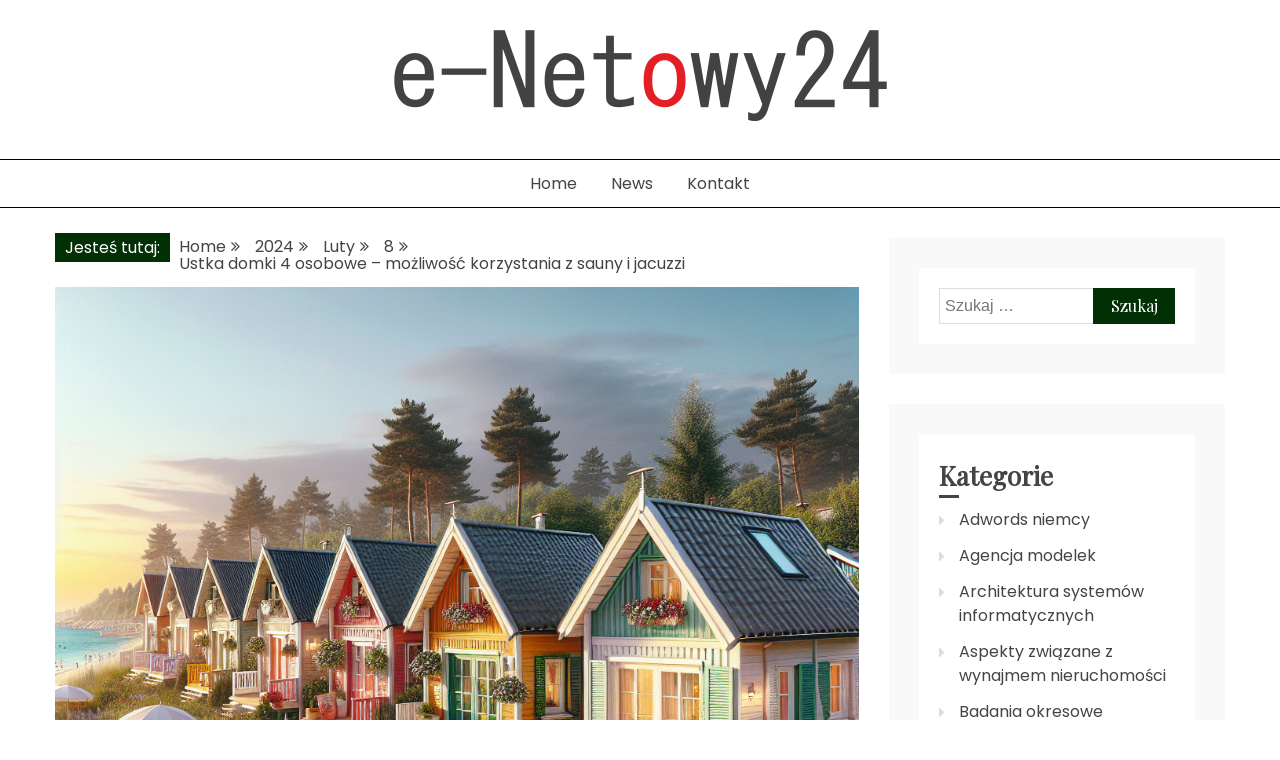

--- FILE ---
content_type: text/html; charset=UTF-8
request_url: http://e-netowy24.pl/index.php/2024/02/08/ustka-domki-4-osobowe-mozliwosc-korzystania-z-sauny-i-jacuzzi/
body_size: 27351
content:
<!doctype html>
<html lang="pl-PL">
<head>
    <meta charset="UTF-8">
    <meta name="viewport" content="width=device-width, initial-scale=1">
    <link rel="profile" href="https://gmpg.org/xfn/11">

	<!-- Global site tag (gtag.js) - Google Analytics -->
<script async src="https://www.googletagmanager.com/gtag/js?id=UA-154744176-1"></script>
<script>
  window.dataLayer = window.dataLayer || [];
  function gtag(){dataLayer.push(arguments);}
  gtag('js', new Date());

  gtag('config', 'UA-154744176-1');
</script>

	
    <title>Ustka domki 4 osobowe - możliwość korzystania z sauny i jacuzzi - E-NETOWY 24 Portal z artykułam</title>

<!-- This site is optimized with the Yoast SEO plugin v12.4 - https://yoast.com/wordpress/plugins/seo/ -->
<meta name="robots" content="max-snippet:-1, max-image-preview:large, max-video-preview:-1"/>
<link rel="canonical" href="http://e-netowy24.pl/index.php/2024/02/08/ustka-domki-4-osobowe-mozliwosc-korzystania-z-sauny-i-jacuzzi/" />
<meta property="og:locale" content="pl_PL" />
<meta property="og:type" content="article" />
<meta property="og:title" content="Ustka domki 4 osobowe - możliwość korzystania z sauny i jacuzzi - E-NETOWY 24 Portal z artykułam" />
<meta property="og:description" content="Ustka domki 4 osobowe &#8211; bliskość morza i plaży Ustka domki 4 osobowe &#8211; doskonałe miejsce na rodzinne wakacje Ustka domki 4 osobowe &#8211; możliwość" />
<meta property="og:url" content="http://e-netowy24.pl/index.php/2024/02/08/ustka-domki-4-osobowe-mozliwosc-korzystania-z-sauny-i-jacuzzi/" />
<meta property="og:site_name" content="E-NETOWY 24 Portal z artykułam" />
<meta property="article:section" content="Domki letniskowe" />
<meta property="article:published_time" content="2024-02-08T01:33:49+00:00" />
<meta property="og:image" content="http://e-netowy24.pl/wp-content/uploads/2024/02/ustka-domki-4-osobowe-mozliwosc-korzystania-z-sauny-i-jacuzzi-1-1707356026.jpeg" />
<meta property="og:image:width" content="1024" />
<meta property="og:image:height" content="1024" />
<meta name="twitter:card" content="summary_large_image" />
<meta name="twitter:description" content="Ustka domki 4 osobowe &#8211; bliskość morza i plaży Ustka domki 4 osobowe &#8211; doskonałe miejsce na rodzinne wakacje Ustka domki 4 osobowe &#8211; możliwość" />
<meta name="twitter:title" content="Ustka domki 4 osobowe - możliwość korzystania z sauny i jacuzzi - E-NETOWY 24 Portal z artykułam" />
<meta name="twitter:image" content="http://e-netowy24.pl/wp-content/uploads/2024/02/ustka-domki-4-osobowe-mozliwosc-korzystania-z-sauny-i-jacuzzi-1-1707356026.jpeg" />
<!-- / Yoast SEO plugin. -->

<link rel='dns-prefetch' href='//fonts.googleapis.com' />
<link rel='dns-prefetch' href='//s.w.org' />
<link rel="alternate" type="application/rss+xml" title="E-NETOWY 24 Portal z artykułam &raquo; Kanał z wpisami" href="http://e-netowy24.pl/index.php/feed/" />
<link rel="alternate" type="application/rss+xml" title="E-NETOWY 24 Portal z artykułam &raquo; Kanał z komentarzami" href="http://e-netowy24.pl/index.php/comments/feed/" />
		<script type="text/javascript">
			window._wpemojiSettings = {"baseUrl":"https:\/\/s.w.org\/images\/core\/emoji\/11\/72x72\/","ext":".png","svgUrl":"https:\/\/s.w.org\/images\/core\/emoji\/11\/svg\/","svgExt":".svg","source":{"concatemoji":"http:\/\/e-netowy24.pl\/wp-includes\/js\/wp-emoji-release.min.js?ver=4.9.14"}};
			!function(a,b,c){function d(a,b){var c=String.fromCharCode;l.clearRect(0,0,k.width,k.height),l.fillText(c.apply(this,a),0,0);var d=k.toDataURL();l.clearRect(0,0,k.width,k.height),l.fillText(c.apply(this,b),0,0);var e=k.toDataURL();return d===e}function e(a){var b;if(!l||!l.fillText)return!1;switch(l.textBaseline="top",l.font="600 32px Arial",a){case"flag":return!(b=d([55356,56826,55356,56819],[55356,56826,8203,55356,56819]))&&(b=d([55356,57332,56128,56423,56128,56418,56128,56421,56128,56430,56128,56423,56128,56447],[55356,57332,8203,56128,56423,8203,56128,56418,8203,56128,56421,8203,56128,56430,8203,56128,56423,8203,56128,56447]),!b);case"emoji":return b=d([55358,56760,9792,65039],[55358,56760,8203,9792,65039]),!b}return!1}function f(a){var c=b.createElement("script");c.src=a,c.defer=c.type="text/javascript",b.getElementsByTagName("head")[0].appendChild(c)}var g,h,i,j,k=b.createElement("canvas"),l=k.getContext&&k.getContext("2d");for(j=Array("flag","emoji"),c.supports={everything:!0,everythingExceptFlag:!0},i=0;i<j.length;i++)c.supports[j[i]]=e(j[i]),c.supports.everything=c.supports.everything&&c.supports[j[i]],"flag"!==j[i]&&(c.supports.everythingExceptFlag=c.supports.everythingExceptFlag&&c.supports[j[i]]);c.supports.everythingExceptFlag=c.supports.everythingExceptFlag&&!c.supports.flag,c.DOMReady=!1,c.readyCallback=function(){c.DOMReady=!0},c.supports.everything||(h=function(){c.readyCallback()},b.addEventListener?(b.addEventListener("DOMContentLoaded",h,!1),a.addEventListener("load",h,!1)):(a.attachEvent("onload",h),b.attachEvent("onreadystatechange",function(){"complete"===b.readyState&&c.readyCallback()})),g=c.source||{},g.concatemoji?f(g.concatemoji):g.wpemoji&&g.twemoji&&(f(g.twemoji),f(g.wpemoji)))}(window,document,window._wpemojiSettings);
		</script>
		<style type="text/css">
img.wp-smiley,
img.emoji {
	display: inline !important;
	border: none !important;
	box-shadow: none !important;
	height: 1em !important;
	width: 1em !important;
	margin: 0 .07em !important;
	vertical-align: -0.1em !important;
	background: none !important;
	padding: 0 !important;
}
</style>
<link rel='stylesheet' id='wpm-main-css'  href='//e-netowy24.pl/wp-content/plugins/wp-multilang/assets/styles/main.min.css?ver=2.4.1' type='text/css' media='all' />
<link rel='stylesheet' id='ocius-header-font-css'  href='//fonts.googleapis.com/css?family=Playfair+Display&#038;ver=4.9.14' type='text/css' media='all' />
<link rel='stylesheet' id='ocius-body-font-css'  href='//fonts.googleapis.com/css?family=Poppins&#038;ver=4.9.14' type='text/css' media='all' />
<link rel='stylesheet' id='font-awesome-css'  href='http://e-netowy24.pl/wp-content/themes/ocius/candidthemes/assets/framework/Font-Awesome/css/font-awesome.min.css?ver=4.7.0' type='text/css' media='all' />
<link rel='stylesheet' id='slick-css-css'  href='http://e-netowy24.pl/wp-content/themes/ocius/candidthemes/assets/framework/slick/slick.css?ver=4.9.14' type='text/css' media='all' />
<link rel='stylesheet' id='slick-theme-css-css'  href='http://e-netowy24.pl/wp-content/themes/ocius/candidthemes/assets/framework/slick/slick-theme.css?ver=4.9.14' type='text/css' media='all' />
<link rel='stylesheet' id='ocius-style-css'  href='http://e-netowy24.pl/wp-content/themes/ocius/style.css?ver=4.9.14' type='text/css' media='all' />
<style id='ocius-style-inline-css' type='text/css'>
.site-title, .site-title a { color: #blank; }body { font-family: Poppins, sans-serif; }body { font-size: 16px; }.entry-content a, .entry-title a:hover, .related-title a:hover, .posts-navigation .nav-previous a:hover, .post-navigation .nav-previous a:hover, .posts-navigation .nav-next a:hover, .post-navigation .nav-next a:hover, #comments .comment-content a:hover, #comments .comment-author a:hover, .main-navigation ul li a:hover, .main-navigation ul li.current-menu-item > a, .offcanvas-menu nav ul.top-menu li a:hover, .offcanvas-menu nav ul.top-menu li.current-menu-item > a, .post-share a:hover, .error-404-title, #ocius-breadcrumbs a:hover, .entry-content a.read-more-text:hover { color : #003004; }.search-form input[type=submit], input[type="submit"], ::selection, #toTop, .breadcrumbs span.breadcrumb, article.sticky .ocius-content-container, .candid-pagination .page-numbers.current, .candid-pagination .page-numbers:hover { background : #003004; }blockquote, .search-form input[type="submit"], input[type="submit"], .candid-pagination .page-numbers { border-color : #003004; }
</style>
<script type='text/javascript' src='http://e-netowy24.pl/wp-includes/js/jquery/jquery.js?ver=1.12.4'></script>
<script type='text/javascript' src='http://e-netowy24.pl/wp-includes/js/jquery/jquery-migrate.min.js?ver=1.4.1'></script>
<meta name="description" content="Ustka domki 4 osobowe - bliskość morza i plaży Ustka domki 4 osobowe - doskonałe miejsce na rodzinne wakacje Ustka domki 4 osobowe - możliwość korzystania z sauny i jacuzzi przez cały rok Ustka domki 4 osobowe - idealne na aktywny wypoczynek Ustka domki 4" />
<link rel='https://api.w.org/' href='http://e-netowy24.pl/index.php/wp-json/' />
<link rel="EditURI" type="application/rsd+xml" title="RSD" href="http://e-netowy24.pl/xmlrpc.php?rsd" />
<link rel="wlwmanifest" type="application/wlwmanifest+xml" href="http://e-netowy24.pl/wp-includes/wlwmanifest.xml" /> 
<meta name="generator" content="WordPress 4.9.14" />
<link rel='shortlink' href='http://e-netowy24.pl/?p=1209' />
<link rel="alternate" type="application/json+oembed" href="http://e-netowy24.pl/index.php/wp-json/oembed/1.0/embed?url=http%3A%2F%2Fe-netowy24.pl%2Findex.php%2F2024%2F02%2F08%2Fustka-domki-4-osobowe-mozliwosc-korzystania-z-sauny-i-jacuzzi%2F" />
<link rel="alternate" type="text/xml+oembed" href="http://e-netowy24.pl/index.php/wp-json/oembed/1.0/embed?url=http%3A%2F%2Fe-netowy24.pl%2Findex.php%2F2024%2F02%2F08%2Fustka-domki-4-osobowe-mozliwosc-korzystania-z-sauny-i-jacuzzi%2F&#038;format=xml" />

<!-- StarBox - the Author Box for Humans 3.4.6, visit: http://wordpress.org/plugins/starbox/ -->
<meta property="article:author" content="https://www.facebook.com/piotr.kulik.1217" />
<!-- /StarBox - the Author Box for Humans -->

<link rel='stylesheet' id='ABHfrontend.min.css-css'  href='http://e-netowy24.pl/wp-content/plugins/starbox/themes/business/css/frontend.min.css?ver=3.4.6' type='text/css' media='all' />
<script type='text/javascript' src='http://e-netowy24.pl/wp-content/plugins/starbox/themes/business/js/frontend.min.js?ver=3.4.6'></script>
<link rel='stylesheet' id='ABHhidedefault.min.css-css'  href='http://e-netowy24.pl/wp-content/plugins/starbox/themes/admin/css/hidedefault.min.css?ver=3.4.6' type='text/css' media='all' />

<!-- Schema & Structured Data For WP v1.9.94 - -->
<script type="application/ld+json" class="saswp-schema-markup-output">
[{"@context":"http:\/\/schema.org","@type":"Article","@id":"http:\/\/e-netowy24.pl\/index.php\/2024\/02\/08\/ustka-domki-4-osobowe-mozliwosc-korzystania-z-sauny-i-jacuzzi\/#Article","url":"http:\/\/e-netowy24.pl\/index.php\/2024\/02\/08\/ustka-domki-4-osobowe-mozliwosc-korzystania-z-sauny-i-jacuzzi\/","inLanguage":"pl-PL","mainEntityOfPage":"http:\/\/e-netowy24.pl\/index.php\/2024\/02\/08\/ustka-domki-4-osobowe-mozliwosc-korzystania-z-sauny-i-jacuzzi\/","headline":"Ustka domki 4 osobowe &#8211; mo\u017cliwo\u015b\u0107 korzystania z sauny i jacuzzi","description":"Ustka domki 4 osobowe - blisko\u015b\u0107 morza i pla\u017cy Ustka domki 4 osobowe - doskona\u0142e miejsce na rodzinne wakacje Ustka domki 4 osobowe - mo\u017cliwo\u015b\u0107","articleBody":"Ustka domki 4 osobowe - blisko\u015b\u0107 morza i pla\u017cy Ustka domki 4 osobowe - doskona\u0142e miejsce na rodzinne wakacje Ustka domki 4 osobowe - mo\u017cliwo\u015b\u0107 korzystania z sauny i jacuzzi przez ca\u0142y rok Ustka domki 4 osobowe - idealne na aktywny wypoczynek Ustka domki 4 osobowe - przytulne wn\u0119trza i nowoczesne wyposa\u017cenie Ustka domki 4 osobowe - cisza i spok\u00f3j w otoczeniu przyrody Ustka domki 4 osobowe - komfortowe sypialnie i mo\u017cliwo\u015b\u0107 korzystania z sauny i jacuzzi Ustka domki 4 osobowe - mo\u017cliwo\u015b\u0107 korzystania z sauny i jacuzzi dla odpr\u0119\u017cenia mi\u0119\u015bni     &nbsp; Ustka domki 4 osobowe - blisko\u015b\u0107 morza i pla\u017cyUstka, malownicze nadmorskie miasto po\u0142o\u017cone na wybrze\u017cu Ba\u0142tyku, jest jednym z najpopularniejszych miejsc w Polsce, kt\u00f3re przyci\u0105ga turyst\u00f3w z ca\u0142ego kraju i zagranicy. Jego urok tkwi w pi\u0119knych pla\u017cach, czystym powietrzu i urokliwym krajobrazie. Dla tych, kt\u00f3rzy pragn\u0105 sp\u0119dzi\u0107 niezapomniane wakacje nad morzem, Ustka oferuje wiele atrakcji i mo\u017cliwo\u015bci relaksu. Jednym z najwa\u017cniejszych element\u00f3w udanego pobytu jest wyb\u00f3r odpowiedniego miejsca noclegowego. W tym kontek\u015bcie domki 4 osobowe w Ustce s\u0105 doskona\u0142ym rozwi\u0105zaniem.Blisko\u015b\u0107 morza i pla\u017cy to jedna z najwa\u017cniejszych zalet domk\u00f3w 4 osobowych w Ustce. Dzi\u0119ki temu, \u017ce s\u0105 one usytuowane w pobli\u017cu brzegu, tury\u015bci maj\u0105 \u0142atwy dost\u0119p do pla\u017cy i mog\u0105 cieszy\u0107 si\u0119 k\u0105pielami w morzu o ka\u017cdej porze dnia. To niezwykle wygodne, zw\u0142aszcza dla rodzin z dzie\u0107mi, kt\u00f3re nie musz\u0105 pokonywa\u0107 d\u0142ugich dystans\u00f3w, aby dotrze\u0107 do pla\u017cy. Ponadto, blisko\u015b\u0107 morza pozwala na codzienne spacery brzegiem, podziwianie zachod\u00f3w s\u0142o\u0144ca i oddychanie \u015bwie\u017cym morskim powietrzem.Domki 4 osobowe w Ustce s\u0105 r\u00f3wnie\u017c doskona\u0142ym wyborem dla os\u00f3b, kt\u00f3re ceni\u0105 sobie prywatno\u015b\u0107 i komfort. W przeciwie\u0144stwie do hoteli, gdzie trzeba dzieli\u0107 przestrze\u0144 z innymi go\u015b\u0107mi, domki oferuj\u0105 niezale\u017cno\u015b\u0107 i swobod\u0119. Ka\u017cdy domek jest w pe\u0142ni wyposa\u017cony i posiada w\u0142asn\u0105 \u0142azienk\u0119, kuchni\u0119 oraz sypialnie. To oznacza, \u017ce tury\u015bci mog\u0105 czu\u0107 si\u0119 jak w domu, maj\u0105c wszystko, czego potrzebuj\u0105 do codziennego funkcjonowania. Ponadto, domki 4 osobowe s\u0105 idealne dla rodzin, poniewa\u017c zapewniaj\u0105 wystarczaj\u0105c\u0105 przestrze\u0144 dla wszystkich cz\u0142onk\u00f3w rodziny.Ustka to r\u00f3wnie\u017c miejsce, kt\u00f3re oferuje wiele atrakcji turystycznych. Opr\u00f3cz pla\u017cy, tury\u015bci mog\u0105 zwiedza\u0107 malowniczy port, spacerowa\u0107 po promenadzie, odwiedza\u0107 liczne restauracje i kawiarnie, czy te\u017c korzysta\u0107 z bogatej oferty sportowej. W Ustce mo\u017cna uprawia\u0107 sporty wodne, takie jak windsurfing czy kajakarstwo, a tak\u017ce wypo\u017cyczy\u0107 rowery i zwiedza\u0107 okolic\u0119. Dla mi\u0142o\u015bnik\u00f3w historii i kultury, w Ustce znajduje si\u0119 r\u00f3wnie\u017c wiele zabytk\u00f3w i muze\u00f3w, kt\u00f3re warto odwiedzi\u0107.Podsumowuj\u0105c, domki 4 osobowe w Ustce to doskona\u0142e rozwi\u0105zanie dla os\u00f3b, kt\u00f3re pragn\u0105 sp\u0119dzi\u0107 udane wakacje nad morzem. Blisko\u015b\u0107 morza i pla\u017cy, prywatno\u015b\u0107 i komfort, oraz bogata oferta atrakcji turystycznych sprawiaj\u0105, \u017ce Ustka jest idealnym miejscem na letni wypoczynek. Niezale\u017cnie od tego, czy planujesz rodzinne wakacje, romantyczny wyjazd czy te\u017c aktywny wypoczynek, Ustka z pewno\u015bci\u0105 spe\u0142ni Twoje oczekiwania.S\u0142owa kluczowe: Ustka, domki 4 osobowe, blisko\u015b\u0107 morza, pla\u017ca, wakacje, Ba\u0142tyk, turystyka, prywatno\u015b\u0107, komfort, atrakcje turystyczne, sporty wodne, historia, kultura.Frazy kluczowe: domki 4 osobowe w Ustce blisko morza, domki 4 osobowe Ustka pla\u017ca, domki 4 osobowe Ustka Ba\u0142tyk, domki 4 osobowe Ustka wakacje, domki 4 osobowe Ustka turystyka, domki 4 osobowe Ustka prywatno\u015b\u0107, domki 4 osobowe Ustka komfort, domki 4 osobowe Ustka atrakcje turystyczne, domki 4 osobowe Ustka sporty wodne, domki 4 osobowe Ustka historia, domki 4 osobowe Ustka kultura.    &nbsp; Ustka domki 4 osobowe - doskona\u0142e miejsce na rodzinne wakacjeUstka s\u0142ynie z pi\u0119knych, piaszczystych pla\u017c, kt\u00f3re przyci\u0105gaj\u0105 turyst\u00f3w z ca\u0142ej Polski. D\u0142ugie spacery brzegiem morza, k\u0105piele w ciep\u0142ych falach Ba\u0142tyku i opalanie si\u0119 na le\u017caku to tylko niekt\u00f3re z atrakcji, kt\u00f3re czekaj\u0105 na go\u015bci. Dla rodzin z dzie\u0107mi Ustka oferuje wiele dodatkowych atrakcji, takich jak plac zabaw, boiska sportowe czy wypo\u017cyczalnie sprz\u0119tu wodnego. Dzi\u0119ki temu ka\u017cdy cz\u0142onek rodziny znajdzie co\u015b dla siebie i sp\u0119dzi czas aktywnie i przyjemnie.Wybieraj\u0105c domki 4 osobowe w Ustce, mo\u017cna liczy\u0107 na komfortowe warunki i pe\u0142ne wyposa\u017cenie. Takie domki zazwyczaj sk\u0142adaj\u0105 si\u0119 z dw\u00f3ch sypialni, \u0142azienki, salonu z aneksem kuchennym oraz tarasu. Dzi\u0119ki temu ca\u0142a rodzina mo\u017ce czu\u0107 si\u0119 swobodnie i mie\u0107 prywatn\u0105 przestrze\u0144. Dodatkowo, domki s\u0105 zazwyczaj po\u0142o\u017cone w spokojnych i malowniczych okolicach, co sprzyja relaksowi i odpoczynkowi.Ustka to r\u00f3wnie\u017c doskona\u0142a baza wypadowa do zwiedzania okolicy. W pobli\u017cu znajduje si\u0119 wiele atrakcji turystycznych, takich jak S\u0142owi\u0144ski Park Narodowy, gdzie mo\u017cna podziwia\u0107 ruchome wydmy, czy Latarnia Morska w Czo\u0142pinie, kt\u00f3ra oferuje pi\u0119kne widoki na okolic\u0119. Dodatkowo, w Ustce organizowane s\u0105 liczne imprezy i festiwale, kt\u00f3re umilaj\u0105 czas sp\u0119dzany na wakacjach.S\u0142owa kluczowe: Ustka, domki 4 osobowe, rodzinne wakacje, pla\u017ce, atrakcje, komfort, wyposa\u017cenie, spok\u00f3j, malownicze okolice, zwiedzanie, S\u0142owi\u0144ski Park Narodowy, Latarnia Morska, imprezy, festiwale.Frazy kluczowe: - Ustka domki 4 osobowe nad Ba\u0142tykiem- Rodzinne wakacje w Ustce- Komfortowe domki w Ustce- Atrakcje dla rodzin w Ustce- Spokojne miejsce na wakacje w Ustce- Malownicze okolice Ustki- Zwiedzanie w okolicy Ustki- S\u0142owi\u0144ski Park Narodowy - atrakcja w pobli\u017cu Ustki- Latarnia Morska w Czo\u0142pinie - pi\u0119kne widoki na okolic\u0119- Imprezy i festiwale w Ustce    &nbsp; Ustka domki 4 osobowe - mo\u017cliwo\u015b\u0107 korzystania z sauny i jacuzzi przez ca\u0142y rokDomki 4 osobowe w Ustce to doskona\u0142e rozwi\u0105zanie dla rodzin, par czy grup przyjaci\u00f3\u0142, kt\u00f3re pragn\u0105 sp\u0119dzi\u0107 czas w przyjemnej atmosferze, z dala od zgie\u0142ku miasta. Te nowoczesne, w pe\u0142ni wyposa\u017cone domki zapewniaj\u0105 komfortowy pobyt, a jednocze\u015bnie pozwalaj\u0105 na korzystanie z luksusowych udogodnie\u0144, takich jak sauna i jacuzzi. To idealne rozwi\u0105zanie dla os\u00f3b, kt\u00f3re ceni\u0105 sobie relaks i chc\u0105 zadba\u0107 o swoje zdrowie i dobre samopoczucie.Sauna i jacuzzi to nie tylko doskona\u0142e sposoby na odpr\u0119\u017cenie i relaks, ale tak\u017ce maj\u0105 wiele korzy\u015bci dla zdrowia. Sauna, poprzez podgrzewanie cia\u0142a, pomaga w oczyszczaniu organizmu z toksyn, poprawia kr\u0105\u017cenie krwi, wzmacnia uk\u0142ad odporno\u015bciowy oraz redukuje stres i napi\u0119cie. Natomiast jacuzzi, dzi\u0119ki dzia\u0142aniu hydromasa\u017cu, doskonale relaksuje mi\u0119\u015bnie, \u0142agodzi b\u00f3le staw\u00f3w i mi\u0119\u015bni, poprawia kr\u0105\u017cenie krwi oraz redukuje napi\u0119cie nerwowe.Korzystanie z sauny i jacuzzi przez ca\u0142y rok to ogromna zaleta domk\u00f3w 4 osobowych w Ustce. Bez wzgl\u0119du na por\u0119 roku, mo\u017cna cieszy\u0107 si\u0119 tymi luksusowymi udogodnieniami, kt\u00f3re zapewniaj\u0105 nie tylko relaks, ale tak\u017ce popraw\u0119 zdrowia i samopoczucia. Latem, po d\u0142ugim dniu sp\u0119dzonym na pla\u017cy, mo\u017cna zrelaksowa\u0107 si\u0119 w saunie lub zanurzy\u0107 si\u0119 w ciep\u0142ej wodzie jacuzzi, co pomo\u017ce w regeneracji organizmu po intensywnym wysi\u0142ku. Zim\u0105 za\u015b, po d\u0142ugim spacerze po mro\u017anym nadmorskim krajobrazie, sauna i jacuzzi stanowi\u0105 doskona\u0142e rozwi\u0105zanie na rozgrzanie i odpr\u0119\u017cenie.Domki 4 osobowe w Ustce oferuj\u0105 nie tylko mo\u017cliwo\u015b\u0107 korzystania z sauny i jacuzzi, ale tak\u017ce zapewniaj\u0105 wysoki standard wyposa\u017cenia i komfortu. Ka\u017cdy domek jest w pe\u0142ni umeblowany i wyposa\u017cony w aneks kuchenny, \u0142azienk\u0119, telewizor, dost\u0119p do internetu oraz taras lub balkon. Dodatkowo, na terenie o\u015brodka znajduj\u0105 si\u0119 r\u00f3wnie\u017c inne atrakcje, takie jak plac zabaw dla dzieci, boisko do gry w pi\u0142k\u0119, miejsce na grillowanie oraz parking.Ustka, jako popularne miejsce turystyczne, oferuje r\u00f3wnie\u017c wiele innych atrakcji i mo\u017cliwo\u015bci sp\u0119dzenia czasu. Mo\u017cna wybra\u0107 si\u0119 na wycieczk\u0119 do pobliskiego S\u0142owi\u0144skiego Parku Narodowego, gdzie mo\u017cna podziwia\u0107 ruchome wydmy i pi\u0119kne krajobrazy. Mo\u017cna r\u00f3wnie\u017c skorzysta\u0107 z licznych \u015bcie\u017cek rowerowych, kt\u00f3re prowadz\u0105 przez malownicze okolice Ustki. Dla mi\u0142o\u015bnik\u00f3w sport\u00f3w wodnych dost\u0119pne s\u0105 szko\u0142y surfingu i kitesurfingu, gdzie mo\u017cna nauczy\u0107 si\u0119 tych ekscytuj\u0105cych dyscyplin.Podsumowuj\u0105c, domki 4 osobowe w Ustce to doskona\u0142e rozwi\u0105zanie dla os\u00f3b poszukuj\u0105cych komfortowego i relaksuj\u0105cego wypoczynku nad morzem. Mo\u017cliwo\u015b\u0107 korzystania z sauny i jacuzzi przez ca\u0142y rok dodaje im dodatkowego uroku i atrakcyjno\u015bci. S\u0142owa kluczowe: Ustka, domki 4 osobowe, sauny, jacuzzi, relaks, zdrowie, komfort, wypoczynek, Ba\u0142tyk, pla\u017ce, turystyka. Frazy kluczowe: domki 4 osobowe Ustka, sauny i jacuzzi nad morzem, komfortowy wypoczynek w Ustce, domki nad Ba\u0142tykiem, relaksuj\u0105cy pobyt w Ustce.    &nbsp; Ustka domki 4 osobowe - idealne na aktywny wypoczynekUstka s\u0142ynie z pi\u0119knych pla\u017c, kt\u00f3re rozci\u0105gaj\u0105 si\u0119 na kilka kilometr\u00f3w. Wspania\u0142e piaszczyste wydmy, czysta woda i malownicze krajobrazy przyci\u0105gaj\u0105 turyst\u00f3w z ca\u0142ego kraju. Dla mi\u0142o\u015bnik\u00f3w aktywnego wypoczynku Ustka oferuje wiele mo\u017cliwo\u015bci. Mo\u017cna tu uprawia\u0107 sporty wodne, takie jak windsurfing, kitesurfing czy \u017ceglarstwo. Na pla\u017cy mo\u017cna r\u00f3wnie\u017c wypo\u017cyczy\u0107 rowery wodne, kajaki czy paddleboardy. Dla os\u00f3b, kt\u00f3re preferuj\u0105 l\u0105dowe atrakcje, dost\u0119pne s\u0105 liczne \u015bcie\u017cki rowerowe, na kt\u00f3rych mo\u017cna odby\u0107 wspania\u0142e wycieczki rowerowe po okolicy.Domki 4 osobowe w Ustce to doskona\u0142e rozwi\u0105zanie dla rodzin, grup przyjaci\u00f3\u0142 czy par, kt\u00f3re pragn\u0105 sp\u0119dzi\u0107 wakacje razem. Takie domki s\u0105 w pe\u0142ni wyposa\u017cone i oferuj\u0105 wszystko, czego potrzeba do komfortowego pobytu. Wn\u0119trza s\u0105 przytulne i funkcjonalne, a tarasy lub ogr\u00f3dki umo\u017cliwiaj\u0105 relaks i odpoczynek na \u015bwie\u017cym powietrzu. Wiele domk\u00f3w posiada r\u00f3wnie\u017c dost\u0119p do internetu, co jest wa\u017cne dla os\u00f3b, kt\u00f3re nie mog\u0105 oderwa\u0107 si\u0119 od pracy czy potrzebuj\u0105 dost\u0119pu do informacji.Ustka to r\u00f3wnie\u017c doskona\u0142a baza wypadowa do zwiedzania okolicy. W pobli\u017cu znajduje si\u0119 wiele atrakcji turystycznych, takich jak S\u0142owi\u0144ski Park Narodowy, gdzie mo\u017cna podziwia\u0107 ruchome wydmy i jeziora, czy Latarnia Morska w Czo\u0142pinie, kt\u00f3ra oferuje wspania\u0142e widoki na okolic\u0119. Warto r\u00f3wnie\u017c odwiedzi\u0107 pobliskie miasta, takie jak S\u0142upsk czy \u0141eba, gdzie mo\u017cna zobaczy\u0107 interesuj\u0105ce zabytki i skosztowa\u0107 regionalnych specja\u0142\u00f3w.Ustka to tak\u017ce miejsce, gdzie organizowane s\u0105 liczne imprezy i festiwale. W sezonie letnim odbywaj\u0105 si\u0119 tutaj koncerty, festiwale muzyczne, pokazy sztucznych ogni i wiele innych atrakcji. Dla mi\u0142o\u015bnik\u00f3w kultury i sztuki Ustka oferuje r\u00f3wnie\u017c galerie, muzea i teatry, gdzie mo\u017cna zapozna\u0107 si\u0119 z lokaln\u0105 kultur\u0105 i histori\u0105.Podsumowuj\u0105c, Ustka domki 4 osobowe to idealne rozwi\u0105zanie dla os\u00f3b, kt\u00f3re pragn\u0105 aktywnie sp\u0119dzi\u0107 wakacje nad morzem. Pi\u0119kne pla\u017ce, liczne atrakcje i mo\u017cliwo\u015b\u0107 uprawiania sport\u00f3w wodnych czy rowerowych sprawiaj\u0105, \u017ce to miejsce jest idealne dla wszystkich, kt\u00f3rzy ceni\u0105 sobie aktywny wypoczynek. Domki 4 osobowe zapewniaj\u0105 komfortowy pobyt i s\u0105 doskona\u0142\u0105 baz\u0105 wypadow\u0105 do zwiedzania okolicy. Niezale\u017cnie od tego, czy jeste\u015b mi\u0142o\u015bnikiem sport\u00f3w wodnych, czy preferujesz zwiedzanie i relaks, Ustka z pewno\u015bci\u0105 spe\u0142ni Twoje oczekiwania. Zobacz wi\u0119cej tutaj: Ustka domki 4 osobowe S\u0142owa kluczowe: Ustka, domki 4 osobowe, aktywny wypoczynek, pla\u017ce, sporty wodne, wakacje, nadmorskie miasteczko, Ba\u0142tyk, komfortowy pobyt, pi\u0119kne wydmy, czysta woda, \u015bcie\u017cki rowerowe, wycieczki rowerowe, rodzinne wakacje, grupy przyjaci\u00f3\u0142, tarasy, ogr\u00f3dki, dost\u0119p do internetu, zwiedzanie, S\u0142owi\u0144ski Park Narodowy, Latarnia Morska, imprezy, festiwale, kultura, sztuka.Frazy kluczowe: domki 4 osobowe nad Ba\u0142tykiem, aktywny wypoczynek w Ustce, pla\u017ce w Ustce, sporty wodne w Ustce, wakacje nad morzem, komfortowe domki w Ustce, zwiedzanie okolicy Ustki, imprezy i festiwale w Ustce, kultura i sztuka w Ustce.    &nbsp; Ustka domki 4 osobowe - przytulne wn\u0119trza i nowoczesne wyposa\u017cenieDomki 4 osobowe w Ustce to doskona\u0142e rozwi\u0105zanie dla rodzin, par czy grupy przyjaci\u00f3\u0142, kt\u00f3re pragn\u0105 sp\u0119dzi\u0107 czas razem, ciesz\u0105c si\u0119 prywatno\u015bci\u0105 i komfortem. Wn\u0119trza tych domk\u00f3w s\u0105 urz\u0105dzone w taki spos\u00f3b, aby zapewni\u0107 go\u015bciom maksymalny komfort i wygod\u0119. Przestronne pokoje, funkcjonalne kuchnie, wygodne \u0142azienki i przytulne sypialnie sprawiaj\u0105, \u017ce pobyt w takim domku staje si\u0119 niezapomnianym do\u015bwiadczeniem. Dodatkowo, wiele z tych domk\u00f3w posiada tarasy lub ogr\u00f3dki, gdzie mo\u017cna odpocz\u0105\u0107 i cieszy\u0107 si\u0119 \u015bwie\u017cym powietrzem.Nowoczesne wyposa\u017cenie domk\u00f3w 4 osobowych w Ustce to kolejny atut, kt\u00f3ry przyci\u0105ga turyst\u00f3w. Wn\u0119trza s\u0105 urz\u0105dzone w stylu nowoczesnym, z dba\u0142o\u015bci\u0105 o najmniejsze detale. Meble i sprz\u0119ty s\u0105 nowe, funkcjonalne i estetyczne, co sprawia, \u017ce pobyt w takim domku jest nie tylko wygodny, ale r\u00f3wnie\u017c przyjemny dla oka. Wiele z tych domk\u00f3w posiada r\u00f3wnie\u017c dost\u0119p do internetu, telewizj\u0119 satelitarn\u0105 czy klimatyzacj\u0119, co dodatkowo podnosi komfort pobytu.Ustka, opr\u00f3cz pi\u0119knych pla\u017c i malowniczych krajobraz\u00f3w, oferuje r\u00f3wnie\u017c wiele atrakcji turystycznych. W okolicy mo\u017cna znale\u017a\u0107 liczne \u015bcie\u017cki rowerowe, kt\u00f3re umo\u017cliwiaj\u0105 zwiedzanie okolicy na dw\u00f3ch k\u00f3\u0142kach. Mo\u017cna r\u00f3wnie\u017c skorzysta\u0107 z wycieczek statkiem po morzu, podziwiaj\u0105c pi\u0119kno wybrze\u017ca i okolicznych miejscowo\u015bci. Dla mi\u0142o\u015bnik\u00f3w sport\u00f3w wodnych Ustka to prawdziwy raj - mo\u017cna tu uprawia\u0107 windsurfing, kitesurfing czy \u017ceglowa\u0107. Wieczorami warto wybra\u0107 si\u0119 na spacer po promenadzie, gdzie mo\u017cna skosztowa\u0107 lokalnych specja\u0142\u00f3w w jednej z licznych restauracji.Podsumowuj\u0105c, domki 4 osobowe w Ustce to doskona\u0142e rozwi\u0105zanie dla os\u00f3b pragn\u0105cych sp\u0119dzi\u0107 udane wakacje nad Ba\u0142tykiem. Przytulne wn\u0119trza i nowoczesne wyposa\u017cenie sprawiaj\u0105, \u017ce pobyt w takim domku staje si\u0119 niezapomnianym do\u015bwiadczeniem. Ustka, z pi\u0119knymi pla\u017cami i bogat\u0105 ofert\u0105 atrakcji turystycznych, to idealne miejsce na wakacje dla os\u00f3b pragn\u0105cych wypocz\u0105\u0107 i cieszy\u0107 si\u0119 urokami nadmorskiego krajobrazu.S\u0142owa kluczowe: Ustka, domki 4 osobowe, przytulne wn\u0119trza, nowoczesne wyposa\u017cenie, Ba\u0142tyk, wakacje, pla\u017ce, atrakcje turystyczne, komfort, wygoda, tarasy, ogr\u00f3dki, internet, telewizja satelitarna, klimatyzacja, \u015bcie\u017cki rowerowe, wycieczki statkiem, sporty wodne, windsurfing, kitesurfing, restauracje.Frazy kluczowe: domki 4 osobowe w Ustce nad Ba\u0142tykiem, przytulne wn\u0119trza domk\u00f3w w Ustce, nowoczesne wyposa\u017cenie domk\u00f3w 4 osobowych, atrakcje turystyczne w Ustce, pla\u017ce w Ustce, komfortowe domki nad morzem, wakacje w Ustce, domki z tarasem w Ustce, domki z ogr\u00f3dkiem w Ustce, domki z dost\u0119pem do internetu w Ustce, domki z telewizj\u0105 satelitarn\u0105 w Ustce, domki z klimatyzacj\u0105 w Ustce, \u015bcie\u017cki rowerowe w Ustce, wycieczki statkiem w Ustce, sporty wodne w Ustce, windsurfing w Ustce, kitesurfing w Ustce, restauracje w Ustce.    &nbsp; Ustka domki 4 osobowe - cisza i spok\u00f3j w otoczeniu przyrodyJednym z najwa\u017cniejszych aspekt\u00f3w udanego wypoczynku jest odpowiednie zakwaterowanie. W Ustce mo\u017cna znale\u017a\u0107 wiele domk\u00f3w letniskowych, kt\u00f3re s\u0105 idealnym rozwi\u0105zaniem dla rodzin czy grupy przyjaci\u00f3\u0142. Domki 4 osobowe to doskona\u0142y wyb\u00f3r dla tych, kt\u00f3rzy ceni\u0105 sobie prywatno\u015b\u0107 i komfort. Tego rodzaju zakwaterowanie zapewnia nie tylko odpowiedni\u0105 ilo\u015b\u0107 miejsca, ale tak\u017ce pe\u0142ne wyposa\u017cenie, kt\u00f3re umo\u017cliwia samodzielne przygotowywanie posi\u0142k\u00f3w czy relaks w prywatnym ogrodzie.Jedn\u0105 z najwi\u0119kszych zalet domk\u00f3w 4 osobowych w Ustce jest ich po\u0142o\u017cenie w otoczeniu przyrody. Miasto to s\u0142ynie z pi\u0119knych pla\u017c, ale r\u00f3wnie urokliwe s\u0105 okoliczne lasy i parki. W pobli\u017cu domk\u00f3w mo\u017cna znale\u017a\u0107 wiele \u015bcie\u017cek spacerowych, kt\u00f3re prowadz\u0105 przez malownicze tereny. To idealne miejsce na d\u0142ugie spacery, jogging czy jazd\u0119 na rowerze. Cisza i spok\u00f3j panuj\u0105ce w otoczeniu przyrody sprzyjaj\u0105 relaksowi i regeneracji si\u0142.Ustka to r\u00f3wnie\u017c doskona\u0142e miejsce dla mi\u0142o\u015bnik\u00f3w sport\u00f3w wodnych. Blisko\u015b\u0107 morza sprawia, \u017ce mo\u017cna tu uprawia\u0107 takie sporty jak windsurfing, kitesurfing czy \u017ceglarstwo. Wypo\u017cyczalnie sprz\u0119tu znajduj\u0105 si\u0119 w pobli\u017cu pla\u017cy, co u\u0142atwia dost\u0119p do niezb\u0119dnego sprz\u0119tu. Dla tych, kt\u00f3rzy preferuj\u0105 spokojniejsze formy aktywno\u015bci, Ustka oferuje r\u00f3wnie\u017c mo\u017cliwo\u015b\u0107 w\u0119dkowania czy nurkowania.Po dniu pe\u0142nym aktywno\u015bci warto zrelaksowa\u0107 si\u0119 w jednej z licznych restauracji, kt\u00f3re serwuj\u0105 \u015bwie\u017ce, lokalne dania. Ustka s\u0142ynie z wy\u015bmienitej kuchni, a smakowite potrawy mo\u017cna skosztowa\u0107 w przytulnych knajpkach czy eleganckich restauracjach. Wieczorem warto r\u00f3wnie\u017c wybra\u0107 si\u0119 na spacer po promenadzie, gdzie mo\u017cna podziwia\u0107 zach\u00f3d s\u0142o\u0144ca nad morzem.Ustka domki 4 osobowe to idealne rozwi\u0105zanie dla tych, kt\u00f3rzy pragn\u0105 sp\u0119dzi\u0107 wakacje w ciszy i spokoju, w otoczeniu przyrody. To miejsce, gdzie mo\u017cna odpocz\u0105\u0107 od zgie\u0142ku miasta i cieszy\u0107 si\u0119 urokami natury. Domki te zapewniaj\u0105 komfortowe warunki zakwaterowania oraz blisko\u015b\u0107 atrakcji turystycznych. Ustka to miejsce, kt\u00f3re warto odwiedzi\u0107, aby zrelaksowa\u0107 si\u0119 i na\u0142adowa\u0107 baterie przed powrotem do codziennych obowi\u0105zk\u00f3w.S\u0142owa kluczowe: Ustka, domki 4 osobowe, cisza, spok\u00f3j, przyroda, wakacje, Ba\u0142tyk, natura, zakwaterowanie, pla\u017ce, lasy, parki, sporty wodne, windsurfing, kitesurfing, \u017ceglarstwo, w\u0119dkowanie, nurkowanie, restauracje, kuchnia lokalna, promenada, odpoczynek, natura, atrakcje turystyczne.Frazy kluczowe: Ustka domki 4 osobowe nad morzem, cisza i spok\u00f3j w otoczeniu przyrody, wakacje nad Ba\u0142tykiem, komfortowe zakwaterowanie w Ustce, domki letniskowe dla rodzin, atrakcje turystyczne w Ustce, sporty wodne w Ustce, w\u0119dkowanie i nurkowanie w Ustce, restauracje w Ustce, odpoczynek w otoczeniu natury.    &nbsp; Ustka domki 4 osobowe - komfortowe sypialnie i mo\u017cliwo\u015b\u0107 korzystania z sauny i jacuzziW Ustce mo\u017cna znale\u017a\u0107 wiele r\u00f3\u017cnych form zakwaterowania, ale jedn\u0105 z najbardziej popularnych opcji s\u0105 domki 4 osobowe. To doskona\u0142e rozwi\u0105zanie dla rodzin, par czy grup przyjaci\u00f3\u0142, kt\u00f3re chc\u0105 sp\u0119dzi\u0107 czas razem, ciesz\u0105c si\u0119 prywatno\u015bci\u0105 i komfortem. Domki te s\u0105 w pe\u0142ni wyposa\u017cone i oferuj\u0105 wszystko, czego potrzeba do udanego wypoczynku.Jednym z najwa\u017cniejszych element\u00f3w domk\u00f3w 4 osobowych w Ustce s\u0105 komfortowe sypialnie. Ka\u017cdy domek posiada przestronne i przytulne sypialnie, w kt\u00f3rych mo\u017cna znale\u017a\u0107 wygodne \u0142\u00f3\u017cka, szafki nocne, lampki czy szafy. To idealne miejsce do odpoczynku po ca\u0142ym dniu sp\u0119dzonym na pla\u017cy czy zwiedzaniu okolicy. Wysokiej jako\u015bci materace i po\u015bciel zapewniaj\u0105 komfortowy sen, a ciche i spokojne otoczenie gwarantuje regeneracj\u0119 si\u0142.Jednak to nie wszystko, co oferuj\u0105 domki 4 osobowe w Ustce. Wielu z nich posiada r\u00f3wnie\u017c dodatkowe udogodnienia, takie jak sauna i jacuzzi. To doskona\u0142e rozwi\u0105zanie dla os\u00f3b pragn\u0105cych zrelaksowa\u0107 si\u0119 i odpr\u0119\u017cy\u0107 po intensywnym dniu. Sauna pozwala na oczyszczenie organizmu z toksyn, poprawia kr\u0105\u017cenie krwi i relaksuje mi\u0119\u015bnie. Natomiast jacuzzi to idealne miejsce do relaksu i odpr\u0119\u017cenia si\u0119 w ciep\u0142ej wodzie, kt\u00f3ra masuje cia\u0142o i redukuje napi\u0119cie.Ustka domki 4 osobowe to nie tylko komfortowe sypialnie i mo\u017cliwo\u015b\u0107 korzystania z sauny i jacuzzi. To r\u00f3wnie\u017c doskona\u0142a lokalizacja, kt\u00f3ra oferuje wiele atrakcji i rozrywek. W samym mie\u015bcie mo\u017cna znale\u017a\u0107 wiele restauracji, kawiarni i sklep\u00f3w, gdzie mo\u017cna spr\u00f3bowa\u0107 lokalnych specja\u0142\u00f3w i zakupi\u0107 pami\u0105tki. W okolicy Ustki znajduje si\u0119 r\u00f3wnie\u017c wiele miejsc wartych odwiedzenia, takich jak latarnia morska, Muzeum Rybo\u0142\u00f3wstwa czy Park Dinozaur\u00f3w.Podsumowuj\u0105c, Ustka domki 4 osobowe to doskona\u0142e rozwi\u0105zanie dla os\u00f3b pragn\u0105cych sp\u0119dzi\u0107 udane wakacje nad Ba\u0142tykiem. Komfortowe sypialnie, mo\u017cliwo\u015b\u0107 korzystania z sauny i jacuzzi oraz atrakcyjna lokalizacja sprawiaj\u0105, \u017ce to miejsce jest idealne dla wszystkich, kt\u00f3rzy pragn\u0105 wypocz\u0105\u0107 i zrelaksowa\u0107 si\u0119. Niezale\u017cnie od tego, czy preferujesz leniwe pla\u017cowanie, czy aktywny wypoczynek, Ustka z pewno\u015bci\u0105 spe\u0142ni Twoje oczekiwania.S\u0142owa kluczowe: Ustka, domki 4 osobowe, komfortowe sypialnie, sauny, jacuzzi, wakacje, Ba\u0142tyk, atrakcje, lokalizacja, restauracje, sklepy, latarnia morska, Muzeum Rybo\u0142\u00f3wstwa, Park Dinozaur\u00f3w.Frazy kluczowe: - Ustka domki 4 osobowe nad Ba\u0142tykiem,- komfortowe sypialnie w domkach 4 osobowych w Ustce,- mo\u017cliwo\u015b\u0107 korzystania z sauny i jacuzzi w Ustce,- atrakcje i rozrywki w Ustce,- lokalizacja domk\u00f3w 4 osobowych w Ustce,- restauracje i sklepy w Ustce,- latarnia morska i Muzeum Rybo\u0142\u00f3wstwa w Ustce,- Park Dinozaur\u00f3w w okolicy Ustki.    &nbsp; Ustka domki 4 osobowe - mo\u017cliwo\u015b\u0107 korzystania z sauny i jacuzzi dla odpr\u0119\u017cenia mi\u0119\u015bniUstka s\u0142ynie z szerokiej oferty noclegowej, w tym r\u00f3wnie\u017c z bogatej oferty domk\u00f3w letniskowych. Domki dla 4 os\u00f3b to idealne rozwi\u0105zanie dla rodzin, grupy przyjaci\u00f3\u0142 czy par, kt\u00f3re pragn\u0105 sp\u0119dzi\u0107 czas w przytulnym i komfortowym miejscu. Takie domki s\u0105 wyposa\u017cone we wszystko, czego potrzeba do udanego wypoczynku - kuchni\u0119, \u0142azienk\u0119, sypialnie oraz przestronny salon. Jednak to nie wszystko, co oferuj\u0105 te domki.Jednym z najwi\u0119kszych atut\u00f3w domk\u00f3w dla 4 os\u00f3b w Ustce jest mo\u017cliwo\u015b\u0107 korzystania z sauny i jacuzzi. Sauna to idealne miejsce do relaksu i odpr\u0119\u017cenia mi\u0119\u015bni po ca\u0142ym dniu sp\u0119dzonym na pla\u017cy lub aktywno\u015bciach na \u015bwie\u017cym powietrzu. Wysoka temperatura w saunie pomaga w rozlu\u017anieniu mi\u0119\u015bni, poprawia kr\u0105\u017cenie krwi oraz usuwa toksyny z organizmu. To doskona\u0142y spos\u00f3b na regeneracj\u0119 po intensywnym wysi\u0142ku fizycznym.Jacuzzi, znane r\u00f3wnie\u017c jako wanny z hydromasa\u017cem, to kolejna atrakcja, kt\u00f3ra czeka na go\u015bci domk\u00f3w dla 4 os\u00f3b w Ustce. Dzi\u0119ki dzia\u0142aniu wody i masa\u017cu, jacuzzi doskonale relaksuje mi\u0119\u015bnie, \u0142agodzi napi\u0119cie i stres. To idealne rozwi\u0105zanie dla os\u00f3b, kt\u00f3re pragn\u0105 zanurzy\u0107 si\u0119 w b\u0105belkach i cieszy\u0107 si\u0119 chwil\u0105 b\u0142ogiego odpr\u0119\u017cenia.Korzystanie z sauny i jacuzzi to nie tylko spos\u00f3b na relaks mi\u0119\u015bni, ale tak\u017ce na popraw\u0119 samopoczucia i zdrowia. Regularne korzystanie z tych urz\u0105dze\u0144 mo\u017ce przynie\u015b\u0107 wiele korzy\u015bci, takich jak poprawa kr\u0105\u017cenia krwi, redukcja b\u00f3lu mi\u0119\u015bniowego, zmniejszenie stresu i poprawa jako\u015bci snu. Dlatego warto skorzysta\u0107 z mo\u017cliwo\u015bci, jakie oferuj\u0105 domki dla 4 os\u00f3b w Ustce.Ustka domki 4 osobowe, sauna, jacuzzi, relaks, odpr\u0119\u017cenie, mi\u0119\u015bnie, pla\u017ca, wypoczynek, komfort, nocleg, wakacje, Ba\u0142tyk, natura, przyroda, regeneracja, wysi\u0142ek fizyczny, zdrowie, samopoczucie, kr\u0105\u017cenie krwi, b\u00f3l mi\u0119\u015bniowy, stres, jako\u015b\u0107 snu. Frazy kluczowe: - Domki dla 4 os\u00f3b w Ustce z saun\u0105 i jacuzzi dla odpr\u0119\u017cenia mi\u0119\u015bni- Ustka - idealne miejsce na wakacje w domkach dla 4 os\u00f3b z saun\u0105 i jacuzzi- Sauna i jacuzzi w domkach dla 4 os\u00f3b w Ustce - relaks i regeneracja mi\u0119\u015bni- Ustka domki 4 osobowe - korzystanie z sauny i jacuzzi dla poprawy samopoczucia- Domki dla 4 os\u00f3b w Ustce z saun\u0105 i jacuzzi - komfortowy wypoczynek nad Ba\u0142tykiem.","keywords":"","datePublished":"2024-02-08T02:33:49+00:00","dateModified":"2024-02-08T02:33:49+00:00","author":{"@type":"Person","name":"Piotr Kulik","description":"Nazywam si\u0119 Piotr Kulik i jestem specjalist\u0105 SEO, Google Ads i Analytics. Posiadam certyfikaty Google z zakresu reklamy i analityki oraz do\u015bwiadczenie w pozycjonowaniu stron oraz sklep\u00f3w internetowych.\r\n\r\nJe\u015bli interesuj\u0105 Ci\u0119 tanie sponsorowane publikacje SEO bez po\u015brednik\u00f3w - skontaktuj si\u0119 z nami:\r\n\r\nTel. 511 005 551\r\nEmail: biuro@codeengineers.com","url":"http:\/\/e-netowy24.pl\/index.php\/author\/piotr-kulik\/","sameAs":[],"image":{"@type":"ImageObject","url":"http:\/\/1.gravatar.com\/avatar\/a924d306b2b80c42a4c24c7de167922c?s=96&d=mm&r=g","height":96,"width":96}},"editor":{"@type":"Person","name":"Piotr Kulik","description":"Nazywam si\u0119 Piotr Kulik i jestem specjalist\u0105 SEO, Google Ads i Analytics. Posiadam certyfikaty Google z zakresu reklamy i analityki oraz do\u015bwiadczenie w pozycjonowaniu stron oraz sklep\u00f3w internetowych.\r\n\r\nJe\u015bli interesuj\u0105 Ci\u0119 tanie sponsorowane publikacje SEO bez po\u015brednik\u00f3w - skontaktuj si\u0119 z nami:\r\n\r\nTel. 511 005 551\r\nEmail: biuro@codeengineers.com","url":"http:\/\/e-netowy24.pl\/index.php\/author\/piotr-kulik\/","sameAs":[],"image":{"@type":"ImageObject","url":"http:\/\/1.gravatar.com\/avatar\/a924d306b2b80c42a4c24c7de167922c?s=96&d=mm&r=g","height":96,"width":96}},"publisher":{"@type":"Organization","name":"E-NETOWY 24 Portal z artyku\u0142am","url":"http:\/\/e-netowy24.pl","logo":{"@type":"ImageObject","url":"http:\/\/e-netowy24.pl\/wp-content\/uploads\/2020\/01\/cropped-e-netowy-24-artykuly-ogolnotematyczne.png","width":"493","height":"91"}},"image":[{"@type":"ImageObject","@id":"http:\/\/e-netowy24.pl\/index.php\/2024\/02\/08\/ustka-domki-4-osobowe-mozliwosc-korzystania-z-sauny-i-jacuzzi\/#primaryimage","url":"http:\/\/e-netowy24.pl\/wp-content\/uploads\/2024\/02\/ustka-domki-4-osobowe-mozliwosc-korzystania-z-sauny-i-jacuzzi-1-1707356026-1200x1200.jpeg","width":"1200","height":"1200"},{"@type":"ImageObject","url":"http:\/\/e-netowy24.pl\/wp-content\/uploads\/2024\/02\/ustka-domki-4-osobowe-mozliwosc-korzystania-z-sauny-i-jacuzzi-1-1707356026-1200x900.jpeg","width":"1200","height":"900"},{"@type":"ImageObject","url":"http:\/\/e-netowy24.pl\/wp-content\/uploads\/2024\/02\/ustka-domki-4-osobowe-mozliwosc-korzystania-z-sauny-i-jacuzzi-1-1707356026-1200x675.jpeg","width":"1200","height":"675"}]}]
</script>

		<style type="text/css">
					.site-title,
			.site-description {
				position: absolute;
				clip: rect(1px, 1px, 1px, 1px);
			}
        			.site-title a, .site-title{
				color: #blank;
			}
		</style>
		</head>
<body class="post-template-default single single-post postid-1209 single-format-standard wp-custom-logo language-pl ct-sticky-sidebar right-sidebar"  >
<div id="page" class="site">
            <a class="skip-link screen-reader-text" href="#content">Skip to content</a>
                <header id="masthead" class="site-header"  >
                <div class="overlay"></div>
                    <div class="site-branding">
            

        <div class="container-inner">
            <div class="ocius-logo-container text-center">
                <a href="http://e-netowy24.pl/" class="custom-logo-link" rel="home" ><img width="493" height="91" src="http://e-netowy24.pl/wp-content/uploads/2020/01/cropped-e-netowy-24-artykuly-ogolnotematyczne.png" class="custom-logo" alt="E-NETOWY 24 Portal z artykułam"  srcset="http://e-netowy24.pl/wp-content/uploads/2020/01/cropped-e-netowy-24-artykuly-ogolnotematyczne.png 493w, http://e-netowy24.pl/wp-content/uploads/2020/01/cropped-e-netowy-24-artykuly-ogolnotematyczne-300x55.png 300w" sizes="(max-width: 493px) 100vw, 493px" /></a>                    <p class="site-title"><a href="http://e-netowy24.pl/"
                                             rel="home">E-NETOWY 24 Portal z artykułam</a></p>
                                    <p class="site-description">Artykuły z kategorii budownictwo, motoryzacja, moda, uroda, styl, biznes, polityka, firma, architektura, rodzina, miłość &#8230;</p>
                            </div> <!-- ocius-logo-container -->
        </div> <!-- .container-inner -->
        </div><!-- .site-branding -->
                    <div class="ocius-menu-container">
                <div class="container-inner clear">
                    <nav id="site-navigation" class="main-navigation"  >
                        <div class="navbar-header clear">
                            <button class="menu-toggle" aria-controls="primary-menu"
                                    aria-expanded="false"><i class="fa fa-bars" aria-hidden="true"></i></button>
                        </div>
                        <ul id="primary-menu" class="nav navbar-nav"><li id="menu-item-141" class="menu-item menu-item-type-post_type menu-item-object-page menu-item-home menu-item-141"><a href="http://e-netowy24.pl/">Home</a></li>
<li id="menu-item-140" class="menu-item menu-item-type-post_type menu-item-object-page current_page_parent menu-item-140"><a href="http://e-netowy24.pl/index.php/news/">News</a></li>
<li id="menu-item-78" class="menu-item menu-item-type-post_type menu-item-object-page menu-item-78"><a href="http://e-netowy24.pl/index.php/kontakt/">Kontakt</a></li>
</ul>                    </nav><!-- #site-navigation -->
                </div> <!-- .container-inner -->
            </div> <!-- ocius-menu-container -->
                </header><!-- #masthead -->
                
    <div id="content" class="site-content">
                <div class="container-inner clear">
	<div id="primary" class="content-area">
		<main id="main" class="site-main">

		            <div class="breadcrumbs">
                <div class='breadcrumbs init-animate clearfix'><span class='breadcrumb'>Jesteś tutaj:</span><div id='ocius-breadcrumbs' class='clearfix'><div role="navigation" aria-label="Breadcrumbs" class="breadcrumb-trail breadcrumbs" ><ul class="trail-items"  ><meta name="numberOfItems" content="5" /><meta name="itemListOrder" content="Ascending" /><li    class="trail-item trail-begin"><a href="http://e-netowy24.pl" rel="home"><span >Home</span></a><meta  content="1" /></li><li    class="trail-item"><a href="http://e-netowy24.pl/index.php/2024/"><span >2024</span></a><meta  content="2" /></li><li    class="trail-item"><a href="http://e-netowy24.pl/index.php/2024/02/"><span >Luty</span></a><meta  content="3" /></li><li    class="trail-item"><a href="http://e-netowy24.pl/index.php/2024/02/08/"><span >8</span></a><meta  content="4" /></li><li    class="trail-item trail-end"><span >Ustka domki 4 osobowe &#8211; możliwość korzystania z sauny i jacuzzi</span><meta  content="5" /></li></ul></div></div></div>            </div>
        <article id="post-1209" class="post-1209 post type-post status-publish format-standard has-post-thumbnail hentry category-domki-letniskowe"  >
        <div class="ocius-content-container ocius-has-thumbnail">
        
            <div class="post-thumbnail">
            <img width="1024" height="1024" src="http://e-netowy24.pl/wp-content/uploads/2024/02/ustka-domki-4-osobowe-mozliwosc-korzystania-z-sauny-i-jacuzzi-1-1707356026.jpeg" class="attachment-ocius-large-thumb size-ocius-large-thumb wp-post-image" alt="Ustka domki 4 osobowe &#8211; możliwość korzystania z sauny i jacuzzi"  srcset="http://e-netowy24.pl/wp-content/uploads/2024/02/ustka-domki-4-osobowe-mozliwosc-korzystania-z-sauny-i-jacuzzi-1-1707356026.jpeg 1024w, http://e-netowy24.pl/wp-content/uploads/2024/02/ustka-domki-4-osobowe-mozliwosc-korzystania-z-sauny-i-jacuzzi-1-1707356026-150x150.jpeg 150w, http://e-netowy24.pl/wp-content/uploads/2024/02/ustka-domki-4-osobowe-mozliwosc-korzystania-z-sauny-i-jacuzzi-1-1707356026-300x300.jpeg 300w, http://e-netowy24.pl/wp-content/uploads/2024/02/ustka-domki-4-osobowe-mozliwosc-korzystania-z-sauny-i-jacuzzi-1-1707356026-768x768.jpeg 768w" sizes="(max-width: 1024px) 100vw, 1024px" />            </div><!-- .post-thumbnail -->

                <div class="ocius-content-area">
            <header class="entry-header">
                                    <div class="entry-meta">
                        <span class="cat-links"><i class="fa fa-folder-open"></i> <a href="http://e-netowy24.pl/index.php/category/domki-letniskowe/" rel="category tag">Domki letniskowe</a></span>                    </div><!-- .entry-meta -->
                <h1 class="entry-title" >Ustka domki 4 osobowe &#8211; możliwość korzystania z sauny i jacuzzi</h1>                    <div class="entry-meta">
                        <span class="posted-on"><i class="fa fa-calendar"></i><a href="http://e-netowy24.pl/index.php/2024/02/08/ustka-domki-4-osobowe-mozliwosc-korzystania-z-sauny-i-jacuzzi/" rel="bookmark"><time class="entry-date published updated" datetime="2024-02-08T02:33:49+01:00">8 lutego 2024</time></a></span><span class="byline"> <span class="author vcard"   ><i class="fa fa-user"></i><a class="url fn n" href="http://e-netowy24.pl/index.php/author/piotr-kulik/" rel="author"><span class="author-name" >Piotr Kulik</span></a></span></span>                    </div><!-- .entry-meta -->
                            </header><!-- .entry-header -->

            <div class="entry-content">
                <ul>
<li style="line-height: 30px;margin-top: 6px;margin-bottom: 6px"><a href="#ustka-domki-4-osobowe-bliskosc-morza-i-plazy">Ustka domki 4 osobowe &#8211; bliskość morza i plaży</a></li>
<li style="line-height: 30px;margin-top: 6px;margin-bottom: 6px"><a href="#ustka-domki-4-osobowe-doskonale-miejsce-na-rodzinne-wakacje">Ustka domki 4 osobowe &#8211; doskonałe miejsce na rodzinne wakacje</a></li>
<li style="line-height: 30px;margin-top: 6px;margin-bottom: 6px"><a href="#ustka-domki-4-osobowe-mozliwosc-korzystania-z-sauny-i-jacuzzi-przez-caly-rok">Ustka domki 4 osobowe &#8211; możliwość korzystania z sauny i jacuzzi przez cały rok</a></li>
<li style="line-height: 30px;margin-top: 6px;margin-bottom: 6px"><a href="#ustka-domki-4-osobowe-idealne-na-aktywny-wypoczynek">Ustka domki 4 osobowe &#8211; idealne na aktywny wypoczynek</a></li>
<li style="line-height: 30px;margin-top: 6px;margin-bottom: 6px"><a href="#ustka-domki-4-osobowe-przytulne-wnetrza-i-nowoczesne-wyposazenie">Ustka domki 4 osobowe &#8211; przytulne wnętrza i nowoczesne wyposażenie</a></li>
<li style="line-height: 30px;margin-top: 6px;margin-bottom: 6px"><a href="#ustka-domki-4-osobowe-cisza-i-spokoj-w-otoczeniu-przyrody">Ustka domki 4 osobowe &#8211; cisza i spokój w otoczeniu przyrody</a></li>
<li style="line-height: 30px;margin-top: 6px;margin-bottom: 6px"><a href="#ustka-domki-4-osobowe-komfortowe-sypialnie-i-mozliwosc-korzystania-z-sauny-i-jacuzzi">Ustka domki 4 osobowe &#8211; komfortowe sypialnie i możliwość korzystania z sauny i jacuzzi</a></li>
<li style="line-height: 30px;margin-top: 6px;margin-bottom: 6px"><a href="#ustka-domki-4-osobowe-mozliwosc-korzystania-z-sauny-i-jacuzzi-dla-odprezenia-miesni">Ustka domki 4 osobowe &#8211; możliwość korzystania z sauny i jacuzzi dla odprężenia mięśni</a></li>
</ul>
<p><a name="ustka-domki-4-osobowe-bliskosc-morza-i-plazy"></a><br /> &nbsp; </p>
<h2>Ustka domki 4 osobowe &#8211; bliskość morza i plaży</h2>
<div>Ustka, malownicze nadmorskie miasto położone na wybrzeżu Bałtyku, jest jednym z najpopularniejszych miejsc w Polsce, które przyciąga turystów z całego kraju i zagranicy. Jego urok tkwi w pięknych plażach, czystym powietrzu i urokliwym krajobrazie. Dla tych, którzy pragną spędzić niezapomniane wakacje nad morzem, Ustka oferuje wiele atrakcji i możliwości relaksu. Jednym z najważniejszych elementów udanego pobytu jest wybór odpowiedniego miejsca noclegowego. W tym kontekście domki 4 osobowe w Ustce są doskonałym rozwiązaniem.</p>
<p>Bliskość morza i plaży to jedna z najważniejszych zalet domków 4 osobowych w Ustce. Dzięki temu, że są one usytuowane w pobliżu brzegu, turyści mają łatwy dostęp do plaży i mogą cieszyć się kąpielami w morzu o każdej porze dnia. To niezwykle wygodne, zwłaszcza dla rodzin z dziećmi, które nie muszą pokonywać długich dystansów, aby dotrzeć do plaży. Ponadto, bliskość morza pozwala na codzienne spacery brzegiem, podziwianie zachodów słońca i oddychanie świeżym morskim powietrzem.</p>
<p>Domki 4 osobowe w Ustce są również doskonałym wyborem dla osób, które cenią sobie prywatność i komfort. W przeciwieństwie do hoteli, gdzie trzeba dzielić przestrzeń z innymi gośćmi, domki oferują niezależność i swobodę. Każdy domek jest w pełni wyposażony i posiada własną łazienkę, kuchnię oraz sypialnie. To oznacza, że turyści mogą czuć się jak w domu, mając wszystko, czego potrzebują do codziennego funkcjonowania. Ponadto, domki 4 osobowe są idealne dla rodzin, ponieważ zapewniają wystarczającą przestrzeń dla wszystkich członków rodziny.</p>
<p>Ustka to również miejsce, które oferuje wiele atrakcji turystycznych. Oprócz plaży, turyści mogą zwiedzać malowniczy port, spacerować po promenadzie, odwiedzać liczne restauracje i kawiarnie, czy też korzystać z bogatej oferty sportowej. W Ustce można uprawiać sporty wodne, takie jak windsurfing czy kajakarstwo, a także wypożyczyć rowery i zwiedzać okolicę. Dla miłośników historii i kultury, w Ustce znajduje się również wiele zabytków i muzeów, które warto odwiedzić.</p>
<p>Podsumowując, domki 4 osobowe w Ustce to doskonałe rozwiązanie dla osób, które pragną spędzić udane wakacje nad morzem. Bliskość morza i plaży, prywatność i komfort, oraz bogata oferta atrakcji turystycznych sprawiają, że Ustka jest idealnym miejscem na letni wypoczynek. Niezależnie od tego, czy planujesz rodzinne wakacje, romantyczny wyjazd czy też aktywny wypoczynek, Ustka z pewnością spełni Twoje oczekiwania.</p>
<p><font style='font-size: 12px !important;color: #aaa !important'>Słowa kluczowe: Ustka, domki 4 osobowe, bliskość morza, plaża, wakacje, Bałtyk, turystyka, prywatność, komfort, atrakcje turystyczne, sporty wodne, historia, kultura.</p>
<p><font style='font-size: 12px !important;color: #aaa !important'>Frazy kluczowe: domki 4 osobowe w Ustce blisko morza, domki 4 osobowe Ustka plaża, domki 4 osobowe Ustka Bałtyk, domki 4 osobowe Ustka wakacje, domki 4 osobowe Ustka turystyka, domki 4 osobowe Ustka prywatność, domki 4 osobowe Ustka komfort, domki 4 osobowe Ustka atrakcje turystyczne, domki 4 osobowe Ustka sporty wodne, domki 4 osobowe Ustka historia, domki 4 osobowe Ustka kultura.</div>
<p> </font></font></p>
<p><a name="ustka-domki-4-osobowe-doskonale-miejsce-na-rodzinne-wakacje"></a><br /> &nbsp; </p>
<h2>Ustka domki 4 osobowe &#8211; doskonałe miejsce na rodzinne wakacje</h2>
<div>Ustka słynie z pięknych, piaszczystych plaż, które przyciągają turystów z całej Polski. Długie spacery brzegiem morza, kąpiele w ciepłych falach Bałtyku i opalanie się na leżaku to tylko niektóre z atrakcji, które czekają na gości. Dla rodzin z dziećmi Ustka oferuje wiele dodatkowych atrakcji, takich jak plac zabaw, boiska sportowe czy wypożyczalnie sprzętu wodnego. Dzięki temu każdy członek rodziny znajdzie coś dla siebie i spędzi czas aktywnie i przyjemnie.</p>
<p>Wybierając domki 4 osobowe w Ustce, można liczyć na komfortowe warunki i pełne wyposażenie. Takie domki zazwyczaj składają się z dwóch sypialni, łazienki, salonu z aneksem kuchennym oraz tarasu. Dzięki temu cała rodzina może czuć się swobodnie i mieć prywatną przestrzeń. Dodatkowo, domki są zazwyczaj położone w spokojnych i malowniczych okolicach, co sprzyja relaksowi i odpoczynkowi.</p>
<p>Ustka to również doskonała baza wypadowa do zwiedzania okolicy. W pobliżu znajduje się wiele atrakcji turystycznych, takich jak Słowiński Park Narodowy, gdzie można podziwiać ruchome wydmy, czy Latarnia Morska w Czołpinie, która oferuje piękne widoki na okolicę. Dodatkowo, w Ustce organizowane są liczne imprezy i festiwale, które umilają czas spędzany na wakacjach.</p>
<p><font style='font-size: 12px !important;color: #aaa !important'>Słowa kluczowe: Ustka, domki 4 osobowe, rodzinne wakacje, plaże, atrakcje, komfort, wyposażenie, spokój, malownicze okolice, zwiedzanie, Słowiński Park Narodowy, Latarnia Morska, imprezy, festiwale.</p>
<p><font style='font-size: 12px !important;color: #aaa !important'>Frazy kluczowe: <br />&#8211; Ustka domki 4 osobowe nad Bałtykiem<br />&#8211; Rodzinne wakacje w Ustce<br />&#8211; Komfortowe domki w Ustce<br />&#8211; Atrakcje dla rodzin w Ustce<br />&#8211; Spokojne miejsce na wakacje w Ustce<br />&#8211; Malownicze okolice Ustki<br />&#8211; Zwiedzanie w okolicy Ustki<br />&#8211; Słowiński Park Narodowy &#8211; atrakcja w pobliżu Ustki<br />&#8211; Latarnia Morska w Czołpinie &#8211; piękne widoki na okolicę<br />&#8211; Imprezy i festiwale w Ustce</div>
<p> </font></font></p>
<p><a name="ustka-domki-4-osobowe-mozliwosc-korzystania-z-sauny-i-jacuzzi-przez-caly-rok"></a><br /> &nbsp; </p>
<h2>Ustka domki 4 osobowe &#8211; możliwość korzystania z sauny i jacuzzi przez cały rok</h2>
<div>Domki 4 osobowe w Ustce to doskonałe rozwiązanie dla rodzin, par czy grup przyjaciół, które pragną spędzić czas w przyjemnej atmosferze, z dala od zgiełku miasta. Te nowoczesne, w pełni wyposażone domki zapewniają komfortowy pobyt, a jednocześnie pozwalają na korzystanie z luksusowych udogodnień, takich jak sauna i jacuzzi. To idealne rozwiązanie dla osób, które cenią sobie relaks i chcą zadbać o swoje zdrowie i dobre samopoczucie.</p>
<p>Sauna i jacuzzi to nie tylko doskonałe sposoby na odprężenie i relaks, ale także mają wiele korzyści dla zdrowia. Sauna, poprzez podgrzewanie ciała, pomaga w oczyszczaniu organizmu z toksyn, poprawia krążenie krwi, wzmacnia układ odpornościowy oraz redukuje stres i napięcie. Natomiast jacuzzi, dzięki działaniu hydromasażu, doskonale relaksuje mięśnie, łagodzi bóle stawów i mięśni, poprawia krążenie krwi oraz redukuje napięcie nerwowe.</p>
<p>Korzystanie z sauny i jacuzzi przez cały rok to ogromna zaleta domków 4 osobowych w Ustce. Bez względu na porę roku, można cieszyć się tymi luksusowymi udogodnieniami, które zapewniają nie tylko relaks, ale także poprawę zdrowia i samopoczucia. Latem, po długim dniu spędzonym na plaży, można zrelaksować się w saunie lub zanurzyć się w ciepłej wodzie jacuzzi, co pomoże w regeneracji organizmu po intensywnym wysiłku. Zimą zaś, po długim spacerze po mroźnym nadmorskim krajobrazie, sauna i jacuzzi stanowią doskonałe rozwiązanie na rozgrzanie i odprężenie.</p>
<p>Domki 4 osobowe w Ustce oferują nie tylko możliwość korzystania z sauny i jacuzzi, ale także zapewniają wysoki standard wyposażenia i komfortu. Każdy domek jest w pełni umeblowany i wyposażony w aneks kuchenny, łazienkę, telewizor, dostęp do internetu oraz taras lub balkon. Dodatkowo, na terenie ośrodka znajdują się również inne atrakcje, takie jak plac zabaw dla dzieci, boisko do gry w piłkę, miejsce na grillowanie oraz parking.</p>
<p>Ustka, jako popularne miejsce turystyczne, oferuje również wiele innych atrakcji i możliwości spędzenia czasu. Można wybrać się na wycieczkę do pobliskiego Słowińskiego Parku Narodowego, gdzie można podziwiać ruchome wydmy i piękne krajobrazy. Można również skorzystać z licznych ścieżek rowerowych, które prowadzą przez malownicze okolice Ustki. Dla miłośników sportów wodnych dostępne są szkoły surfingu i kitesurfingu, gdzie można nauczyć się tych ekscytujących dyscyplin.</p>
<p>Podsumowując, domki 4 osobowe w Ustce to doskonałe rozwiązanie dla osób poszukujących komfortowego i relaksującego wypoczynku nad morzem. Możliwość korzystania z sauny i jacuzzi przez cały rok dodaje im dodatkowego uroku i atrakcyjności. <font style='font-size: 12px !important;color: #aaa !important'>Słowa kluczowe: Ustka, domki 4 osobowe, sauny, jacuzzi, relaks, zdrowie, komfort, wypoczynek, Bałtyk, plaże, turystyka. <font style='font-size: 12px !important;color: #aaa !important'>Frazy kluczowe: domki 4 osobowe Ustka, sauny i jacuzzi nad morzem, komfortowy wypoczynek w Ustce, domki nad Bałtykiem, relaksujący pobyt w Ustce.</div>
<p> </font></font></p>
<p><a name="ustka-domki-4-osobowe-idealne-na-aktywny-wypoczynek"></a><br /> &nbsp; </p>
<h2>Ustka domki 4 osobowe &#8211; idealne na aktywny wypoczynek</h2>
<div>Ustka słynie z pięknych plaż, które rozciągają się na kilka kilometrów. Wspaniałe piaszczyste wydmy, czysta woda i malownicze krajobrazy przyciągają turystów z całego kraju. Dla miłośników aktywnego wypoczynku Ustka oferuje wiele możliwości. Można tu uprawiać sporty wodne, takie jak windsurfing, kitesurfing czy żeglarstwo. Na plaży można również wypożyczyć rowery wodne, kajaki czy paddleboardy. Dla osób, które preferują lądowe atrakcje, dostępne są liczne ścieżki rowerowe, na których można odbyć wspaniałe wycieczki rowerowe po okolicy.</p>
<p>Domki 4 osobowe w Ustce to doskonałe rozwiązanie dla rodzin, grup przyjaciół czy par, które pragną spędzić wakacje razem. Takie domki są w pełni wyposażone i oferują wszystko, czego potrzeba do komfortowego pobytu. Wnętrza są przytulne i funkcjonalne, a tarasy lub ogródki umożliwiają relaks i odpoczynek na świeżym powietrzu. Wiele domków posiada również dostęp do internetu, co jest ważne dla osób, które nie mogą oderwać się od pracy czy potrzebują dostępu do informacji.</p>
<p>Ustka to również doskonała baza wypadowa do zwiedzania okolicy. W pobliżu znajduje się wiele atrakcji turystycznych, takich jak Słowiński Park Narodowy, gdzie można podziwiać ruchome wydmy i jeziora, czy Latarnia Morska w Czołpinie, która oferuje wspaniałe widoki na okolicę. Warto również odwiedzić pobliskie miasta, takie jak Słupsk czy Łeba, gdzie można zobaczyć interesujące zabytki i skosztować regionalnych specjałów.</p>
<p>Ustka to także miejsce, gdzie organizowane są liczne imprezy i festiwale. W sezonie letnim odbywają się tutaj koncerty, festiwale muzyczne, pokazy sztucznych ogni i wiele innych atrakcji. Dla miłośników kultury i sztuki Ustka oferuje również galerie, muzea i teatry, gdzie można zapoznać się z lokalną kulturą i historią.</p>
<p>Podsumowując, Ustka domki 4 osobowe to idealne rozwiązanie dla osób, które pragną aktywnie spędzić wakacje nad morzem. Piękne plaże, liczne atrakcje i możliwość uprawiania sportów wodnych czy rowerowych sprawiają, że to miejsce jest idealne dla wszystkich, którzy cenią sobie aktywny wypoczynek. Domki 4 osobowe zapewniają komfortowy pobyt i są doskonałą bazą wypadową do zwiedzania okolicy. Niezależnie od tego, czy jesteś miłośnikiem sportów wodnych, czy preferujesz zwiedzanie i relaks, Ustka z pewnością spełni Twoje oczekiwania.</p>
<p></p>
<div style="font-size: 18px;width: 100%;padding: 30px">Zobacz więcej tutaj: <a href="https://marina-holiday.pl/ustka-domki-4-osobowe.php">Ustka domki 4 osobowe</a></p>
</div>
<p> <font style='font-size: 12px !important;color: #aaa !important'>Słowa kluczowe: Ustka, domki 4 osobowe, aktywny wypoczynek, plaże, sporty wodne, wakacje, nadmorskie miasteczko, Bałtyk, komfortowy pobyt, piękne wydmy, czysta woda, ścieżki rowerowe, wycieczki rowerowe, rodzinne wakacje, grupy przyjaciół, tarasy, ogródki, dostęp do internetu, zwiedzanie, Słowiński Park Narodowy, Latarnia Morska, imprezy, festiwale, kultura, sztuka.</p>
<p><font style='font-size: 12px !important;color: #aaa !important'>Frazy kluczowe: domki 4 osobowe nad Bałtykiem, aktywny wypoczynek w Ustce, plaże w Ustce, sporty wodne w Ustce, wakacje nad morzem, komfortowe domki w Ustce, zwiedzanie okolicy Ustki, imprezy i festiwale w Ustce, kultura i sztuka w Ustce.</div>
<p> </font></font></p>
<p><a name="ustka-domki-4-osobowe-przytulne-wnetrza-i-nowoczesne-wyposazenie"></a><br /> &nbsp; </p>
<h2>Ustka domki 4 osobowe &#8211; przytulne wnętrza i nowoczesne wyposażenie</h2>
<div>Domki 4 osobowe w Ustce to doskonałe rozwiązanie dla rodzin, par czy grupy przyjaciół, które pragną spędzić czas razem, ciesząc się prywatnością i komfortem. Wnętrza tych domków są urządzone w taki sposób, aby zapewnić gościom maksymalny komfort i wygodę. Przestronne pokoje, funkcjonalne kuchnie, wygodne łazienki i przytulne sypialnie sprawiają, że pobyt w takim domku staje się niezapomnianym doświadczeniem. Dodatkowo, wiele z tych domków posiada tarasy lub ogródki, gdzie można odpocząć i cieszyć się świeżym powietrzem.</p>
<p>Nowoczesne wyposażenie domków 4 osobowych w Ustce to kolejny atut, który przyciąga turystów. Wnętrza są urządzone w stylu nowoczesnym, z dbałością o najmniejsze detale. Meble i sprzęty są nowe, funkcjonalne i estetyczne, co sprawia, że pobyt w takim domku jest nie tylko wygodny, ale również przyjemny dla oka. Wiele z tych domków posiada również dostęp do internetu, telewizję satelitarną czy klimatyzację, co dodatkowo podnosi komfort pobytu.</p>
<p>Ustka, oprócz pięknych plaż i malowniczych krajobrazów, oferuje również wiele atrakcji turystycznych. W okolicy można znaleźć liczne ścieżki rowerowe, które umożliwiają zwiedzanie okolicy na dwóch kółkach. Można również skorzystać z wycieczek statkiem po morzu, podziwiając piękno wybrzeża i okolicznych miejscowości. Dla miłośników sportów wodnych Ustka to prawdziwy raj &#8211; można tu uprawiać windsurfing, kitesurfing czy żeglować. Wieczorami warto wybrać się na spacer po promenadzie, gdzie można skosztować lokalnych specjałów w jednej z licznych restauracji.</p>
<p>Podsumowując, domki 4 osobowe w Ustce to doskonałe rozwiązanie dla osób pragnących spędzić udane wakacje nad Bałtykiem. Przytulne wnętrza i nowoczesne wyposażenie sprawiają, że pobyt w takim domku staje się niezapomnianym doświadczeniem. Ustka, z pięknymi plażami i bogatą ofertą atrakcji turystycznych, to idealne miejsce na wakacje dla osób pragnących wypocząć i cieszyć się urokami nadmorskiego krajobrazu.</p>
<p><font style='font-size: 12px !important;color: #aaa !important'>Słowa kluczowe: Ustka, domki 4 osobowe, przytulne wnętrza, nowoczesne wyposażenie, Bałtyk, wakacje, plaże, atrakcje turystyczne, komfort, wygoda, tarasy, ogródki, internet, telewizja satelitarna, klimatyzacja, ścieżki rowerowe, wycieczki statkiem, sporty wodne, windsurfing, kitesurfing, restauracje.</p>
<p><font style='font-size: 12px !important;color: #aaa !important'>Frazy kluczowe: domki 4 osobowe w Ustce nad Bałtykiem, przytulne wnętrza domków w Ustce, nowoczesne wyposażenie domków 4 osobowych, atrakcje turystyczne w Ustce, plaże w Ustce, komfortowe domki nad morzem, wakacje w Ustce, domki z tarasem w Ustce, domki z ogródkiem w Ustce, domki z dostępem do internetu w Ustce, domki z telewizją satelitarną w Ustce, domki z klimatyzacją w Ustce, ścieżki rowerowe w Ustce, wycieczki statkiem w Ustce, sporty wodne w Ustce, windsurfing w Ustce, kitesurfing w Ustce, restauracje w Ustce.</div>
<p> </font></font></p>
<p><a name="ustka-domki-4-osobowe-cisza-i-spokoj-w-otoczeniu-przyrody"></a><br /> &nbsp; </p>
<h2>Ustka domki 4 osobowe &#8211; cisza i spokój w otoczeniu przyrody</h2>
<div>Jednym z najważniejszych aspektów udanego wypoczynku jest odpowiednie zakwaterowanie. W Ustce można znaleźć wiele domków letniskowych, które są idealnym rozwiązaniem dla rodzin czy grupy przyjaciół. Domki 4 osobowe to doskonały wybór dla tych, którzy cenią sobie prywatność i komfort. Tego rodzaju zakwaterowanie zapewnia nie tylko odpowiednią ilość miejsca, ale także pełne wyposażenie, które umożliwia samodzielne przygotowywanie posiłków czy relaks w prywatnym ogrodzie.</p>
<p>Jedną z największych zalet domków 4 osobowych w Ustce jest ich położenie w otoczeniu przyrody. Miasto to słynie z pięknych plaż, ale równie urokliwe są okoliczne lasy i parki. W pobliżu domków można znaleźć wiele ścieżek spacerowych, które prowadzą przez malownicze tereny. To idealne miejsce na długie spacery, jogging czy jazdę na rowerze. Cisza i spokój panujące w otoczeniu przyrody sprzyjają relaksowi i regeneracji sił.</p>
<p>Ustka to również doskonałe miejsce dla miłośników sportów wodnych. Bliskość morza sprawia, że można tu uprawiać takie sporty jak windsurfing, kitesurfing czy żeglarstwo. Wypożyczalnie sprzętu znajdują się w pobliżu plaży, co ułatwia dostęp do niezbędnego sprzętu. Dla tych, którzy preferują spokojniejsze formy aktywności, Ustka oferuje również możliwość wędkowania czy nurkowania.</p>
<p>Po dniu pełnym aktywności warto zrelaksować się w jednej z licznych restauracji, które serwują świeże, lokalne dania. Ustka słynie z wyśmienitej kuchni, a smakowite potrawy można skosztować w przytulnych knajpkach czy eleganckich restauracjach. Wieczorem warto również wybrać się na spacer po promenadzie, gdzie można podziwiać zachód słońca nad morzem.</p>
<p>Ustka domki 4 osobowe to idealne rozwiązanie dla tych, którzy pragną spędzić wakacje w ciszy i spokoju, w otoczeniu przyrody. To miejsce, gdzie można odpocząć od zgiełku miasta i cieszyć się urokami natury. Domki te zapewniają komfortowe warunki zakwaterowania oraz bliskość atrakcji turystycznych. Ustka to miejsce, które warto odwiedzić, aby zrelaksować się i naładować baterie przed powrotem do codziennych obowiązków.</p>
<p><font style='font-size: 12px !important;color: #aaa !important'>Słowa kluczowe: Ustka, domki 4 osobowe, cisza, spokój, przyroda, wakacje, Bałtyk, natura, zakwaterowanie, plaże, lasy, parki, sporty wodne, windsurfing, kitesurfing, żeglarstwo, wędkowanie, nurkowanie, restauracje, kuchnia lokalna, promenada, odpoczynek, natura, atrakcje turystyczne.</p>
<p><font style='font-size: 12px !important;color: #aaa !important'>Frazy kluczowe: Ustka domki 4 osobowe nad morzem, cisza i spokój w otoczeniu przyrody, wakacje nad Bałtykiem, komfortowe zakwaterowanie w Ustce, domki letniskowe dla rodzin, atrakcje turystyczne w Ustce, sporty wodne w Ustce, wędkowanie i nurkowanie w Ustce, restauracje w Ustce, odpoczynek w otoczeniu natury.</div>
<p> </font></font></p>
<p><a name="ustka-domki-4-osobowe-komfortowe-sypialnie-i-mozliwosc-korzystania-z-sauny-i-jacuzzi"></a><br /> &nbsp; </p>
<h2>Ustka domki 4 osobowe &#8211; komfortowe sypialnie i możliwość korzystania z sauny i jacuzzi</h2>
<div>W Ustce można znaleźć wiele różnych form zakwaterowania, ale jedną z najbardziej popularnych opcji są domki 4 osobowe. To doskonałe rozwiązanie dla rodzin, par czy grup przyjaciół, które chcą spędzić czas razem, ciesząc się prywatnością i komfortem. Domki te są w pełni wyposażone i oferują wszystko, czego potrzeba do udanego wypoczynku.</p>
<p>Jednym z najważniejszych elementów domków 4 osobowych w Ustce są komfortowe sypialnie. Każdy domek posiada przestronne i przytulne sypialnie, w których można znaleźć wygodne łóżka, szafki nocne, lampki czy szafy. To idealne miejsce do odpoczynku po całym dniu spędzonym na plaży czy zwiedzaniu okolicy. Wysokiej jakości materace i pościel zapewniają komfortowy sen, a ciche i spokojne otoczenie gwarantuje regenerację sił.</p>
<p>Jednak to nie wszystko, co oferują domki 4 osobowe w Ustce. Wielu z nich posiada również dodatkowe udogodnienia, takie jak sauna i jacuzzi. To doskonałe rozwiązanie dla osób pragnących zrelaksować się i odprężyć po intensywnym dniu. Sauna pozwala na oczyszczenie organizmu z toksyn, poprawia krążenie krwi i relaksuje mięśnie. Natomiast jacuzzi to idealne miejsce do relaksu i odprężenia się w ciepłej wodzie, która masuje ciało i redukuje napięcie.</p>
<p>Ustka domki 4 osobowe to nie tylko komfortowe sypialnie i możliwość korzystania z sauny i jacuzzi. To również doskonała lokalizacja, która oferuje wiele atrakcji i rozrywek. W samym mieście można znaleźć wiele restauracji, kawiarni i sklepów, gdzie można spróbować lokalnych specjałów i zakupić pamiątki. W okolicy Ustki znajduje się również wiele miejsc wartych odwiedzenia, takich jak latarnia morska, Muzeum Rybołówstwa czy Park Dinozaurów.</p>
<p>Podsumowując, Ustka domki 4 osobowe to doskonałe rozwiązanie dla osób pragnących spędzić udane wakacje nad Bałtykiem. Komfortowe sypialnie, możliwość korzystania z sauny i jacuzzi oraz atrakcyjna lokalizacja sprawiają, że to miejsce jest idealne dla wszystkich, którzy pragną wypocząć i zrelaksować się. Niezależnie od tego, czy preferujesz leniwe plażowanie, czy aktywny wypoczynek, Ustka z pewnością spełni Twoje oczekiwania.</p>
<p><font style='font-size: 12px !important;color: #aaa !important'>Słowa kluczowe: Ustka, domki 4 osobowe, komfortowe sypialnie, sauny, jacuzzi, wakacje, Bałtyk, atrakcje, lokalizacja, restauracje, sklepy, latarnia morska, Muzeum Rybołówstwa, Park Dinozaurów.</p>
<p><font style='font-size: 12px !important;color: #aaa !important'>Frazy kluczowe: <br />&#8211; Ustka domki 4 osobowe nad Bałtykiem,<br />&#8211; komfortowe sypialnie w domkach 4 osobowych w Ustce,<br />&#8211; możliwość korzystania z sauny i jacuzzi w Ustce,<br />&#8211; atrakcje i rozrywki w Ustce,<br />&#8211; lokalizacja domków 4 osobowych w Ustce,<br />&#8211; restauracje i sklepy w Ustce,<br />&#8211; latarnia morska i Muzeum Rybołówstwa w Ustce,<br />&#8211; Park Dinozaurów w okolicy Ustki.</div>
<p> </font></font></p>
<p><a name="ustka-domki-4-osobowe-mozliwosc-korzystania-z-sauny-i-jacuzzi-dla-odprezenia-miesni"></a><br /> &nbsp; </p>
<h2>Ustka domki 4 osobowe &#8211; możliwość korzystania z sauny i jacuzzi dla odprężenia mięśni</h2>
<div>Ustka słynie z szerokiej oferty noclegowej, w tym również z bogatej oferty domków letniskowych. Domki dla 4 osób to idealne rozwiązanie dla rodzin, grupy przyjaciół czy par, które pragną spędzić czas w przytulnym i komfortowym miejscu. Takie domki są wyposażone we wszystko, czego potrzeba do udanego wypoczynku &#8211; kuchnię, łazienkę, sypialnie oraz przestronny salon. Jednak to nie wszystko, co oferują te domki.</p>
<p>Jednym z największych atutów domków dla 4 osób w Ustce jest możliwość korzystania z sauny i jacuzzi. Sauna to idealne miejsce do relaksu i odprężenia mięśni po całym dniu spędzonym na plaży lub aktywnościach na świeżym powietrzu. Wysoka temperatura w saunie pomaga w rozluźnieniu mięśni, poprawia krążenie krwi oraz usuwa toksyny z organizmu. To doskonały sposób na regenerację po intensywnym wysiłku fizycznym.</p>
<p>Jacuzzi, znane również jako wanny z hydromasażem, to kolejna atrakcja, która czeka na gości domków dla 4 osób w Ustce. Dzięki działaniu wody i masażu, jacuzzi doskonale relaksuje mięśnie, łagodzi napięcie i stres. To idealne rozwiązanie dla osób, które pragną zanurzyć się w bąbelkach i cieszyć się chwilą błogiego odprężenia.</p>
<p>Korzystanie z sauny i jacuzzi to nie tylko sposób na relaks mięśni, ale także na poprawę samopoczucia i zdrowia. Regularne korzystanie z tych urządzeń może przynieść wiele korzyści, takich jak poprawa krążenia krwi, redukcja bólu mięśniowego, zmniejszenie stresu i poprawa jakości snu. Dlatego warto skorzystać z możliwości, jakie oferują domki dla 4 osób w Ustce.</p>
<p>Ustka domki 4 osobowe, sauna, jacuzzi, relaks, odprężenie, mięśnie, plaża, wypoczynek, komfort, nocleg, wakacje, Bałtyk, natura, przyroda, regeneracja, wysiłek fizyczny, zdrowie, samopoczucie, krążenie krwi, ból mięśniowy, stres, jakość snu. </p>
<p><font style='font-size: 12px !important;color: #aaa !important'>Frazy kluczowe: <br />&#8211; Domki dla 4 osób w Ustce z sauną i jacuzzi dla odprężenia mięśni<br />&#8211; Ustka &#8211; idealne miejsce na wakacje w domkach dla 4 osób z sauną i jacuzzi<br />&#8211; Sauna i jacuzzi w domkach dla 4 osób w Ustce &#8211; relaks i regeneracja mięśni<br />&#8211; Ustka domki 4 osobowe &#8211; korzystanie z sauny i jacuzzi dla poprawy samopoczucia<br />&#8211; Domki dla 4 osób w Ustce z sauną i jacuzzi &#8211; komfortowy wypoczynek nad Bałtykiem.</div>
<p> </font></p>

                         <div class="abh_box abh_box_down abh_box_business"><ul class="abh_tabs"> <li class="abh_about abh_active"><a href="#abh_about">O MNIE</a></li> <li class="abh_posts"><a href="#abh_posts">OSTATNIE WPISY</a></li></ul><div class="abh_tab_content"><section class="vcard author abh_about_tab abh_tab"    style="display:block"><div class="abh_image"  ><a href = "http://e-netowy24.pl/index.php/author/piotr-kulik/" class="url" title = "Piotr Kulik" > <img src="http://e-netowy24.pl/wp-content/uploads/gravatar/piotr-kulik.jpg" class="photo" width="250" alt="Piotr Kulik" /></a > </div><div class="abh_social"> <a  href="https://www.facebook.com/piotr.kulik.1217" title="Facebook" class="abh_facebook" target="_blank" ></a><a  href="https://www.instagram.com/piotr_kulik_profile/" title="Instagram" class="abh_instagram" target="_blank" ></a></div><div class="abh_text"><div class="abh_name fn name"  ><a href="http://e-netowy24.pl/index.php/author/piotr-kulik/" class="url">Piotr Kulik</a></div><div class="abh_job" ><span class="title" >Specjalista Google Ads i Analytics w</span> <span class="org" ><a href="https://codeengineers.com/pl/author/2/piotr-kulik" target="_blank">CodeEngineers.com</a></span></div><div class="description note abh_description"  >Nazywam się Piotr Kulik i jestem specjalistą SEO, Google Ads i Analytics. Posiadam certyfikaty Google z zakresu reklamy i analityki oraz doświadczenie w pozycjonowaniu stron oraz sklepów internetowych.<br /><br />Jeśli interesują Cię tanie sponsorowane publikacje SEO bez pośredników - skontaktuj się z nami:<br /><br />Tel. 511 005 551<br />Email: biuro@codeengineers.com</div></div> </section><section class="abh_posts_tab abh_tab" ><div class="abh_image"><a href="http://e-netowy24.pl/index.php/author/piotr-kulik/" class="url" title="Piotr Kulik"><img src="http://e-netowy24.pl/wp-content/uploads/gravatar/piotr-kulik.jpg" class="photo" width="250" alt="Piotr Kulik" /></a></div><div class="abh_social"> <ahref="https://www.facebook.com/piotr.kulik.1217" title="Facebook" class="abh_facebook" target="_blank" ></a><ahref="https://www.instagram.com/piotr_kulik_profile/" title="Instagram" class="abh_instagram" target="_blank" ></a></div><div class="abh_text"><div class="abh_name" >Ostatnio opublikowane przez Piotr Kulik <span class="abh_allposts">(<a href="http://e-netowy24.pl/index.php/author/piotr-kulik/">zobacz wszystkie</a>)</span></div><div class="abh_description note" ><ul>				<li>					<a href="http://e-netowy24.pl/index.php/2026/01/20/czy-kurs-trenera-personalnego-w-warszawie-jest-dostepny-w-trybie-stacjonarnym-i-online/">Czy kurs trenera personalnego w Warszawie jest dostępny w trybie stacjonarnym i online?</a><span> - 20 stycznia 2026</span>				</li>				<li>					<a href="http://e-netowy24.pl/index.php/2026/01/18/jakie-umiejetnosci-rozwijaja-dzieci-podczas-zajec-programowanie-dla-dzieci-rozprza/">Jakie umiejętności rozwijają dzieci podczas zajęć Programowanie dla dzieci Rozprza?</a><span> - 18 stycznia 2026</span>				</li>				<li>					<a href="http://e-netowy24.pl/index.php/2026/01/18/jak-ksiegowa-belchatow-pomaga-w-wyborze-odpowiedniej-formy-opodatkowania-dla-przedsiebiorcow/">Jak Księgowa Bełchatów pomaga w wyborze odpowiedniej formy opodatkowania dla przedsiębiorców?</a><span> - 18 stycznia 2026</span>				</li></ul></div></div> </section></div> </div>
                            </div>
            <!-- .entry-content -->

            <footer class="entry-footer">
                            </footer><!-- .entry-footer -->
        </div> <!-- .ocius-content-area -->
            </div> <!-- .ocius-content-container -->
</article><!-- #post-1209 -->

	<nav class="navigation post-navigation" role="navigation">
		<h2 class="screen-reader-text">Zobacz wpisy</h2>
		<div class="nav-links"><div class="nav-previous"><a href="http://e-netowy24.pl/index.php/2024/02/07/wykorzystanie-gier-i-zabaw-edukacyjnych-na-kursie-wychowawcy-wypoczynku-wroclaw/" rel="prev">Wykorzystanie gier i zabaw edukacyjnych na Kursie wychowawcy wypoczynku Wrocław</a></div><div class="nav-next"><a href="http://e-netowy24.pl/index.php/2024/02/08/ustka-domki-przy-plazy-mozliwosc-organizacji-imprez-na-plazy/" rel="next">Ustka domki przy plaży &#8211; możliwość organizacji imprez na plaży</a></div></div>
	</nav>
		</main><!-- #main -->
	</div><!-- #primary -->


<aside id="secondary" class="widget-area"  >
	<div class="sidebar-widget-container"><section id="search-2" class="widget widget_search"><form role="search" method="get" class="search-form" action="http://e-netowy24.pl/">
				<label>
					<span class="screen-reader-text">Szukaj:</span>
					<input type="search" class="search-field" placeholder="Szukaj &hellip;" value="" name="s" />
				</label>
				<input type="submit" class="search-submit" value="Szukaj" />
			</form></section></div> <div class="sidebar-widget-container"><section id="categories-2" class="widget widget_categories"><h2 class="widget-title">Kategorie</h2>		<ul>
</li>
	<li class="cat-item cat-item-462"><a href="http://e-netowy24.pl/index.php/category/adwords-niemcy/" >Adwords niemcy</a>
</li>
	<li class="cat-item cat-item-578"><a href="http://e-netowy24.pl/index.php/category/agencja-modelek/" >Agencja modelek</a>
</li>
	<li class="cat-item cat-item-645"><a href="http://e-netowy24.pl/index.php/category/architektura-systemow-informatycznych/" >Architektura systemów informatycznych</a>
</li>
	<li class="cat-item cat-item-549"><a href="http://e-netowy24.pl/index.php/category/aspekty-zwiazane-z-wynajmem-nieruchomosci/" >Aspekty związane z wynajmem nieruchomości</a>
</li>
	<li class="cat-item cat-item-621"><a href="http://e-netowy24.pl/index.php/category/badania-okresowe-budynkow/" >Badania okresowe budynków</a>
</li>
	<li class="cat-item cat-item-444"><a href="http://e-netowy24.pl/index.php/category/biuro-rachunkowe-radomsko/" >Biuro rachunkowe Radomsko</a>
</li>
	<li class="cat-item cat-item-8"><a href="http://e-netowy24.pl/index.php/category/biznes/" >BIZNES</a>
</li>
	<li class="cat-item cat-item-551"><a href="http://e-netowy24.pl/index.php/category/blau-fichte/" >Blau Fichte</a>
</li>
	<li class="cat-item cat-item-483"><a href="http://e-netowy24.pl/index.php/category/bmw-1-wynajem-dlugoterminowy/" >BMW 1 wynajem długoterminowy</a>
</li>
	<li class="cat-item cat-item-422"><a href="http://e-netowy24.pl/index.php/category/booster-testosteronu/" >Booster testosteronu</a>
</li>
	<li class="cat-item cat-item-514"><a href="http://e-netowy24.pl/index.php/category/branza-edtech/" >Branża edtech</a>
</li>
	<li class="cat-item cat-item-617"><a href="http://e-netowy24.pl/index.php/category/buchsbaum/" >Buchsbaum</a>
</li>
	<li class="cat-item cat-item-652"><a href="http://e-netowy24.pl/index.php/category/budowanie-linkow-w-oparciu-o-wartosciowe-tresci/" >Budowanie linków w oparciu o wartościowe treści</a>
</li>
	<li class="cat-item cat-item-25"><a href="http://e-netowy24.pl/index.php/category/budownictwo/" >BUDOWNICTWO</a>
</li>
	<li class="cat-item cat-item-626"><a href="http://e-netowy24.pl/index.php/category/buxus/" >Buxus</a>
</li>
	<li class="cat-item cat-item-428"><a href="http://e-netowy24.pl/index.php/category/ceramika-kuchenna/" >Ceramika kuchenna</a>
</li>
	<li class="cat-item cat-item-607"><a href="http://e-netowy24.pl/index.php/category/computer-monitoring-software/" >Computer Monitoring Software</a>
</li>
	<li class="cat-item cat-item-430"><a href="http://e-netowy24.pl/index.php/category/cytologia-wroclaw/" >Cytologia Wrocław</a>
</li>
	<li class="cat-item cat-item-536"><a href="http://e-netowy24.pl/index.php/category/czas-najmu-dlugoterminowego-aut-warszawa/" >Czas najmu długoterminowego aut Warszawa</a>
</li>
	<li class="cat-item cat-item-630"><a href="http://e-netowy24.pl/index.php/category/czy-czyszczenie-laserowe-jest-bezpieczne/" >Czy czyszczenie laserowe jest bezpieczne</a>
</li>
	<li class="cat-item cat-item-548"><a href="http://e-netowy24.pl/index.php/category/czym-jest-software-house/" >Czym jest Software House</a>
</li>
	<li class="cat-item cat-item-571"><a href="http://e-netowy24.pl/index.php/category/czym-sa-iteracje/" >Czym są iteracje</a>
</li>
	<li class="cat-item cat-item-429"><a href="http://e-netowy24.pl/index.php/category/czyszczenie-laserem/" >Czyszczenie laserem</a>
</li>
	<li class="cat-item cat-item-471"><a href="http://e-netowy24.pl/index.php/category/divani/" >Divani</a>
</li>
	<li class="cat-item cat-item-541"><a href="http://e-netowy24.pl/index.php/category/dlaczego-warto-audyt-it/" >Dlaczego warto audyt IT</a>
</li>
	<li class="cat-item cat-item-423"><a href="http://e-netowy24.pl/index.php/category/dom-i-ogrod/" >Dom i ogród</a>
</li>
	<li class="cat-item cat-item-13"><a href="http://e-netowy24.pl/index.php/category/dom/" >DOM</a>
</li>
	<li class="cat-item cat-item-408"><a href="http://e-netowy24.pl/index.php/category/domki-letniskowe-jaroslawiec/" >Domki letniskowe Jarosławiec</a>
</li>
	<li class="cat-item cat-item-405"><a href="http://e-netowy24.pl/index.php/category/domki-letniskowe-ustka/" >Domki letniskowe Ustka</a>
</li>
	<li class="cat-item cat-item-440"><a href="http://e-netowy24.pl/index.php/category/domki-letniskowe/" >Domki letniskowe</a>
</li>
	<li class="cat-item cat-item-526"><a href="http://e-netowy24.pl/index.php/category/domki-nad-morzem-ustka/" >Domki nad morzem Ustka</a>
</li>
	<li class="cat-item cat-item-456"><a href="http://e-netowy24.pl/index.php/category/domki-ustka/" >Domki Ustka</a>
</li>
	<li class="cat-item cat-item-518"><a href="http://e-netowy24.pl/index.php/category/doppelstabmattenzaun-groshandler/" >Doppelstabmattenzaun Großhändler</a>
</li>
	<li class="cat-item cat-item-460"><a href="http://e-netowy24.pl/index.php/category/doradztwo-laktacyjne-wroclaw/" >Doradztwo laktacyjne Wrocław</a>
</li>
	<li class="cat-item cat-item-485"><a href="http://e-netowy24.pl/index.php/category/druty-zdunska-wola/" >Druty Zduńska Wola</a>
</li>
	<li class="cat-item cat-item-412"><a href="http://e-netowy24.pl/index.php/category/e-papierosy/" >E-papierosy</a>
</li>
	<li class="cat-item cat-item-5"><a href="http://e-netowy24.pl/index.php/category/edukacja/" >EDUKACJA</a>
</li>
	<li class="cat-item cat-item-417"><a href="http://e-netowy24.pl/index.php/category/endokrynolog-wroclaw/" >Endokrynolog Wrocław</a>
</li>
	<li class="cat-item cat-item-556"><a href="http://e-netowy24.pl/index.php/category/erotik-massage-in-wien/" >Erotik massage in Wien</a>
</li>
	<li class="cat-item cat-item-608"><a href="http://e-netowy24.pl/index.php/category/erotische-massagen-in-wien/" >Erotische massagen in wien</a>
</li>
	<li class="cat-item cat-item-657"><a href="http://e-netowy24.pl/index.php/category/fichte/" >Fichte</a>
</li>
	<li class="cat-item cat-item-425"><a href="http://e-netowy24.pl/index.php/category/finanse/" >Finanse</a>
</li>
	<li class="cat-item cat-item-509"><a href="http://e-netowy24.pl/index.php/category/folien/" >Folien</a>
</li>
	<li class="cat-item cat-item-563"><a href="http://e-netowy24.pl/index.php/category/fotograf/" >Fotograf</a>
</li>
	<li class="cat-item cat-item-615"><a href="http://e-netowy24.pl/index.php/category/fotografia-slubna-studyjna/" >Fotografia ślubna studyjna</a>
</li>
	<li class="cat-item cat-item-311"><a href="http://e-netowy24.pl/index.php/category/gadzety/" >GADŻETY</a>
</li>
	<li class="cat-item cat-item-454"><a href="http://e-netowy24.pl/index.php/category/garten/" >Garten</a>
</li>
	<li class="cat-item cat-item-616"><a href="http://e-netowy24.pl/index.php/category/gemeine-fichte/" >Gemeine Fichte</a>
</li>
	<li class="cat-item cat-item-659"><a href="http://e-netowy24.pl/index.php/category/gesungheit/" >Gesungheit</a>
</li>
	<li class="cat-item cat-item-402"><a href="http://e-netowy24.pl/index.php/category/ginekolog-wroclaw/" >Ginekolog Wrocław</a>
</li>
	<li class="cat-item cat-item-499"><a href="http://e-netowy24.pl/index.php/category/ginekolog-zakladowa/" >Ginekolog Zakładowa</a>
</li>
	<li class="cat-item cat-item-512"><a href="http://e-netowy24.pl/index.php/category/google-adwords-niemcy/" >Google adwords niemcy</a>
</li>
	<li class="cat-item cat-item-505"><a href="http://e-netowy24.pl/index.php/category/huis/" >Huis</a>
</li>
	<li class="cat-item cat-item-535"><a href="http://e-netowy24.pl/index.php/category/hurtownia-stali-zelow/" >Hurtownia stali Zelów</a>
</li>
	<li class="cat-item cat-item-461"><a href="http://e-netowy24.pl/index.php/category/hyundai-i20-wynajem-dlugoterminowy/" >Hyundai i20 wynajem długoterminowy</a>
</li>
	<li class="cat-item cat-item-543"><a href="http://e-netowy24.pl/index.php/category/hyundai-i20-wynajem-krotkoterminowy/" >Hyundai i20 wynajem krótkoterminowy</a>
</li>
	<li class="cat-item cat-item-639"><a href="http://e-netowy24.pl/index.php/category/ile-trwa-pozycjonowanie/" >Ile trwa pozycjonowanie</a>
</li>
	<li class="cat-item cat-item-559"><a href="http://e-netowy24.pl/index.php/category/internet/" >Internet</a>
</li>
	<li class="cat-item cat-item-658"><a href="http://e-netowy24.pl/index.php/category/inwestycja-w-nieruchomosc-a-jej-lokalizacja/" >Inwestycja w nieruchomość a jej lokalizacja</a>
</li>
	<li class="cat-item cat-item-434"><a href="http://e-netowy24.pl/index.php/category/jak-podniesc-testosteron/" >Jak podnieść testosteron</a>
</li>
	<li class="cat-item cat-item-487"><a href="http://e-netowy24.pl/index.php/category/jak-sprawdzic-wiarygodnosc-potencjalnych-najemcow/" >Jak sprawdzić wiarygodność potencjalnych najemców</a>
</li>
	<li class="cat-item cat-item-582"><a href="http://e-netowy24.pl/index.php/category/jak-usunac-grzyba/" >Jak usunąć grzyba</a>
</li>
	<li class="cat-item cat-item-540"><a href="http://e-netowy24.pl/index.php/category/jak-wykorzystac-blad-404/" >Jak wykorzystać błąd 404</a>
</li>
	<li class="cat-item cat-item-654"><a href="http://e-netowy24.pl/index.php/category/jaroslawiec-domki-przy-plazy/" >Jarosławiec domki przy plaży</a>
</li>
	<li class="cat-item cat-item-504"><a href="http://e-netowy24.pl/index.php/category/jodla-kaukaska/" >Jodła kaukaska</a>
</li>
	<li class="cat-item cat-item-598"><a href="http://e-netowy24.pl/index.php/category/kancelaria-prawna/" >Kancelaria prawna</a>
</li>
	<li class="cat-item cat-item-431"><a href="http://e-netowy24.pl/index.php/category/kardiolog-wroclaw/" >Kardiolog Wrocław</a>
</li>
	<li class="cat-item cat-item-484"><a href="http://e-netowy24.pl/index.php/category/kartoniki-na-suplementy/" >Kartoniki na suplementy</a>
</li>
	<li class="cat-item cat-item-481"><a href="http://e-netowy24.pl/index.php/category/kaukasische-tanne/" >Kaukasische Tanne</a>
</li>
	<li class="cat-item cat-item-574"><a href="http://e-netowy24.pl/index.php/category/kinesiopating-cena-piotrkow-trybunalski/" >Kinesiopating cena Piotrków Trybunalski</a>
</li>
	<li class="cat-item cat-item-631"><a href="http://e-netowy24.pl/index.php/category/klinika-ginekologiczna-wroclaw/" >Klinika ginekologiczna Wrocław</a>
</li>
	<li class="cat-item cat-item-603"><a href="http://e-netowy24.pl/index.php/category/knotelbeutel/" >Knotelbeutel</a>
</li>
	<li class="cat-item cat-item-426"><a href="http://e-netowy24.pl/index.php/category/kominki-piotrkow-trybunalski/" >Kominki Piotrków Trybunalski</a>
</li>
	<li class="cat-item cat-item-647"><a href="http://e-netowy24.pl/index.php/category/konwersje-w-reklamach-internetowych/" >Konwersje w reklamach internetowych</a>
</li>
	<li class="cat-item cat-item-493"><a href="http://e-netowy24.pl/index.php/category/ksiegowosc-belchatow/" >Księgowość Bełchatów</a>
</li>
	<li class="cat-item cat-item-439"><a href="http://e-netowy24.pl/index.php/category/kulinaria/" >Kulinaria</a>
</li>
	<li class="cat-item cat-item-490"><a href="http://e-netowy24.pl/index.php/category/kupno-nieruchomosci-na-wynajem-w-warszawie/" >Kupno nieruchomości na wynajem w warszawie</a>
</li>
	<li class="cat-item cat-item-522"><a href="http://e-netowy24.pl/index.php/category/kupno-nieruchomosci-pod-wynajem-warszawa/" >Kupno nieruchomości pod wynajem warszawa</a>
</li>
	<li class="cat-item cat-item-636"><a href="http://e-netowy24.pl/index.php/category/kurs-elektryk-poznan/" >Kurs elektryk Poznań</a>
</li>
	<li class="cat-item cat-item-529"><a href="http://e-netowy24.pl/index.php/category/kurs-elektryk-warszawa/" >Kurs elektryk warszawa</a>
</li>
	<li class="cat-item cat-item-478"><a href="http://e-netowy24.pl/index.php/category/kurs-instruktora-plywania-katowice/" >Kurs instruktora pływania Katowice</a>
</li>
	<li class="cat-item cat-item-472"><a href="http://e-netowy24.pl/index.php/category/kurs-instruktora-tanca-katowice/" >Kurs instruktora tańca Katowice</a>
</li>
	<li class="cat-item cat-item-470"><a href="http://e-netowy24.pl/index.php/category/kurs-instruktora-tanca-poznan/" >Kurs instruktora tańca Poznań</a>
</li>
	<li class="cat-item cat-item-459"><a href="http://e-netowy24.pl/index.php/category/kurs-instruktora-tanca-wroclaw/" >Kurs instruktora tańca Wrocław</a>
</li>
	<li class="cat-item cat-item-503"><a href="http://e-netowy24.pl/index.php/category/kurs-na-manitou/" >Kurs na Manitou</a>
</li>
	<li class="cat-item cat-item-497"><a href="http://e-netowy24.pl/index.php/category/kurs-na-trenera-personalnego-krakow/" >Kurs na trenera personalnego Kraków</a>
</li>
	<li class="cat-item cat-item-553"><a href="http://e-netowy24.pl/index.php/category/kurs-na-zurawia-lodz/" >Kurs na żurawia Łódź</a>
</li>
	<li class="cat-item cat-item-641"><a href="http://e-netowy24.pl/index.php/category/kurs-trenera-personalnego-gdansk/" >Kurs trenera personalnego Gdańsk</a>
</li>
	<li class="cat-item cat-item-567"><a href="http://e-netowy24.pl/index.php/category/kurs-trenera-personalnego-katowice/" >Kurs trenera personalnego Katowice</a>
</li>
	<li class="cat-item cat-item-464"><a href="http://e-netowy24.pl/index.php/category/kurs-trenera-personalnego-krakow/" >Kurs trenera personalnego Kraków</a>
</li>
	<li class="cat-item cat-item-424"><a href="http://e-netowy24.pl/index.php/category/kurs-trenera-personalnego-poznan/" >Kurs trenera personalnego Poznań</a>
</li>
	<li class="cat-item cat-item-656"><a href="http://e-netowy24.pl/index.php/category/kurs-trenera-personalnego-warszawa/" >Kurs trenera personalnego Warszawa</a>
</li>
	<li class="cat-item cat-item-474"><a href="http://e-netowy24.pl/index.php/category/kurs-trenera-personalnego-wroclaw/" >Kurs trenera personalnego Wrocław</a>
</li>
	<li class="cat-item cat-item-413"><a href="http://e-netowy24.pl/index.php/category/kurs-trenera-personalnego/" >Kurs trenera personalnego</a>
</li>
	<li class="cat-item cat-item-531"><a href="http://e-netowy24.pl/index.php/category/kurs-wychowawcy-kolonijnego-katowice/" >Kurs wychowawcy kolonijnego Katowice</a>
</li>
	<li class="cat-item cat-item-538"><a href="http://e-netowy24.pl/index.php/category/kurs-wychowawcy-kolonijnego-wroclaw/" >Kurs wychowawcy kolonijnego Wrocław</a>
</li>
	<li class="cat-item cat-item-552"><a href="http://e-netowy24.pl/index.php/category/kurs-wychowawcy-kolonijnego/" >Kurs wychowawcy kolonijnego</a>
</li>
	<li class="cat-item cat-item-521"><a href="http://e-netowy24.pl/index.php/category/kurs-wychowawcy-wypoczynku-wroclaw/" >Kurs wychowawcy wypoczynku Wrocław</a>
</li>
	<li class="cat-item cat-item-579"><a href="http://e-netowy24.pl/index.php/category/kursy-gazowe/" >Kursy gazowe</a>
</li>
	<li class="cat-item cat-item-612"><a href="http://e-netowy24.pl/index.php/category/laboratorium-chemiczne-przemyslowe/" >Laboratorium chemiczne przemysłowe</a>
</li>
	<li class="cat-item cat-item-583"><a href="http://e-netowy24.pl/index.php/category/laurowisnie/" >Laurowiśnie</a>
</li>
	<li class="cat-item cat-item-443"><a href="http://e-netowy24.pl/index.php/category/leczenie-nieplodnosci-wroclaw/" >Leczenie niepłodności Wrocław</a>
</li>
	<li class="cat-item cat-item-624"><a href="http://e-netowy24.pl/index.php/category/lorbeerkirsche/" >Lorbeerkirsche</a>
</li>
	<li class="cat-item cat-item-562"><a href="http://e-netowy24.pl/index.php/category/majowka-z-joga/" >Majówka z jogą</a>
</li>
	<li class="cat-item cat-item-102"><a href="http://e-netowy24.pl/index.php/category/marketing/" >MARKETING</a>
</li>
	<li class="cat-item cat-item-572"><a href="http://e-netowy24.pl/index.php/category/masaze-rehabilitacyjne-radomsko/" >Masaże rehabilitacyjne Radomsko</a>
</li>
	<li class="cat-item cat-item-565"><a href="http://e-netowy24.pl/index.php/category/massagen/" >Massagen</a>
</li>
	<li class="cat-item cat-item-644"><a href="http://e-netowy24.pl/index.php/category/mechatronika-przemyslowa/" >Mechatronika przemysłowa</a>
</li>
	<li class="cat-item cat-item-475"><a href="http://e-netowy24.pl/index.php/category/mercedes-klasa-c-wynajem-dlugoterminowy/" >Mercedes Klasa C wynajem długoterminowy</a>
</li>
	<li class="cat-item cat-item-501"><a href="http://e-netowy24.pl/index.php/category/metallzaun-polen/" >Metallzaun Polen</a>
</li>
	<li class="cat-item cat-item-482"><a href="http://e-netowy24.pl/index.php/category/metodyka-kanban/" >Metodyka kanban</a>
</li>
	<li class="cat-item cat-item-589"><a href="http://e-netowy24.pl/index.php/category/mieszkanie-jako-lokata-kapitalu/" >Mieszkanie jako lokata kapitału</a>
</li>
	<li class="cat-item cat-item-628"><a href="http://e-netowy24.pl/index.php/category/mobil-garazs-6x4/" >Mobil garázs 6&#215;4</a>
</li>
	<li class="cat-item cat-item-527"><a href="http://e-netowy24.pl/index.php/category/mobil-garazs/" >Mobil garázs</a>
</li>
	<li class="cat-item cat-item-539"><a href="http://e-netowy24.pl/index.php/category/mobilgarazs-6x4/" >Mobilgarázs 6&#215;4</a>
</li>
	<li class="cat-item cat-item-453"><a href="http://e-netowy24.pl/index.php/category/mobilgarazs/" >Mobilgarázs</a>
</li>
	<li class="cat-item cat-item-86"><a href="http://e-netowy24.pl/index.php/category/moda/" >MODA</a>
</li>
	<li class="cat-item cat-item-610"><a href="http://e-netowy24.pl/index.php/category/montaz-klimatyzacji/" >Montaż klimatyzacji</a>
</li>
	<li class="cat-item cat-item-602"><a href="http://e-netowy24.pl/index.php/category/montaz-kominkow-konskie/" >Montaż kominków Końskie</a>
</li>
	<li class="cat-item cat-item-597"><a href="http://e-netowy24.pl/index.php/category/montaz-systemow-inteligentnego-domu/" >Montaż systemów inteligentnego domu</a>
</li>
	<li class="cat-item cat-item-321"><a href="http://e-netowy24.pl/index.php/category/motoryzacja/" >Motoryzacja</a>
</li>
	<li class="cat-item cat-item-609"><a href="http://e-netowy24.pl/index.php/category/motoryzacyjne-marzenia/" >Motoryzacyjne marzenia</a>
</li>
	<li class="cat-item cat-item-566"><a href="http://e-netowy24.pl/index.php/category/naprawa-siemens-belchatow/" >Naprawa siemens Bełchatów</a>
</li>
	<li class="cat-item cat-item-588"><a href="http://e-netowy24.pl/index.php/category/naruszenie-warunkow-umowy-najmu-przez-wynajmujacego/" >Naruszenie warunków umowy najmu przez wynajmującego</a>
</li>
	<li class="cat-item cat-item-593"><a href="http://e-netowy24.pl/index.php/category/nauka-gry-na-pianinie/" >Nauka gry na pianinie</a>
</li>
	<li class="cat-item cat-item-648"><a href="http://e-netowy24.pl/index.php/category/nauka-gry-na-skrzypcach/" >Nauka gry na skrzypcach</a>
</li>
	<li class="cat-item cat-item-449"><a href="http://e-netowy24.pl/index.php/category/neonatologia-wroclaw/" >Neonatologia Wrocław</a>
</li>
	<li class="cat-item cat-item-546"><a href="http://e-netowy24.pl/index.php/category/nieruchomosci/" >Nieruchomości</a>
</li>
	<li class="cat-item cat-item-640"><a href="http://e-netowy24.pl/index.php/category/nieszczelna-podposadzkowka/" >Nieszczelna podposadzkówka</a>
</li>
	<li class="cat-item cat-item-557"><a href="http://e-netowy24.pl/index.php/category/nowy-nissan-x-trail-wynajem-dlugoterminowy/" >Nowy Nissan X-Trail wynajem długoterminowy</a>
</li>
	<li class="cat-item cat-item-523"><a href="http://e-netowy24.pl/index.php/category/odziez-dla-kibicow/" >Odzież dla kibiców</a>
</li>
	<li class="cat-item cat-item-492"><a href="http://e-netowy24.pl/index.php/category/odziez/" >Odzież</a>
</li>
	<li class="cat-item cat-item-575"><a href="http://e-netowy24.pl/index.php/category/olejek-eteryczny-geranium-rozane/" >Olejek eteryczny Geranium Różane</a>
</li>
	<li class="cat-item cat-item-427"><a href="http://e-netowy24.pl/index.php/category/opakowania-na-suplementy/" >Opakowania na suplementy</a>
</li>
	<li class="cat-item cat-item-510"><a href="http://e-netowy24.pl/index.php/category/opakowanie-jednostkowe/" >Opakowanie jednostkowe</a>
</li>
	<li class="cat-item cat-item-585"><a href="http://e-netowy24.pl/index.php/category/opieka-nad-wynajmowanym-mieszkaniem/" >Opieka nad wynajmowanym mieszkaniem</a>
</li>
	<li class="cat-item cat-item-506"><a href="http://e-netowy24.pl/index.php/category/oprysk-na-komary/" >Oprysk na komary</a>
</li>
	<li class="cat-item cat-item-473"><a href="http://e-netowy24.pl/index.php/category/optymalizacja-firm-w-branzy-uslugowej/" >Optymalizacja firm w branży usługowej</a>
</li>
	<li class="cat-item cat-item-638"><a href="http://e-netowy24.pl/index.php/category/osuszanie-dokumentacji/" >Osuszanie dokumentacji</a>
</li>
	<li class="cat-item cat-item-584"><a href="http://e-netowy24.pl/index.php/category/osuszanie-posadzek/" >Osuszanie posadzek</a>
</li>
	<li class="cat-item cat-item-555"><a href="http://e-netowy24.pl/index.php/category/osuszanie/" >Osuszanie</a>
</li>
	<li class="cat-item cat-item-447"><a href="http://e-netowy24.pl/index.php/category/pediatra-wroclaw/" >Pediatra Wrocław</a>
</li>
	<li class="cat-item cat-item-420"><a href="http://e-netowy24.pl/index.php/category/pediatria-wroclaw/" >Pediatria Wrocław</a>
</li>
	<li class="cat-item cat-item-632"><a href="http://e-netowy24.pl/index.php/category/pellet-lodz/" >Pellet Łódź</a>
</li>
	<li class="cat-item cat-item-500"><a href="http://e-netowy24.pl/index.php/category/pensjonat-w-rowach/" >Pensjonat w Rowach</a>
</li>
	<li class="cat-item cat-item-455"><a href="http://e-netowy24.pl/index.php/category/pl/" >pl</a>
</li>
	<li class="cat-item cat-item-649"><a href="http://e-netowy24.pl/index.php/category/planowanie-i-realizacja-kampanii-reklamowych/" >Planowanie i realizacja kampanii reklamowych</a>
</li>
	<li class="cat-item cat-item-601"><a href="http://e-netowy24.pl/index.php/category/platforma-do-rejestracji-uczestnikow-wydarzen/" >Platforma do rejestracji uczestników wydarzeń</a>
</li>
	<li class="cat-item cat-item-502"><a href="http://e-netowy24.pl/index.php/category/podrabianie-lekow/" >Podrabianie leków</a>
</li>
	<li class="cat-item cat-item-451"><a href="http://e-netowy24.pl/index.php/category/podroze/" >Podróże</a>
</li>
	<li class="cat-item cat-item-433"><a href="http://e-netowy24.pl/index.php/category/poloznictwo-wroclaw/" >Położnictwo Wrocław</a>
</li>
	<li class="cat-item cat-item-637"><a href="http://e-netowy24.pl/index.php/category/pomiary-dzwieku-do-sanepidu/" >Pomiary dźwięku do sanepidu</a>
</li>
	<li class="cat-item cat-item-19"><a href="http://e-netowy24.pl/index.php/category/porady/" >PORADY</a>
</li>
	<li class="cat-item cat-item-435"><a href="http://e-netowy24.pl/index.php/category/pozycjonowanie-katowice/" >Pozycjonowanie Katowice</a>
</li>
	<li class="cat-item cat-item-411"><a href="http://e-netowy24.pl/index.php/category/pozycjonowanie-lodz/" >Pozycjonowanie Łódź</a>
</li>
	<li class="cat-item cat-item-576"><a href="http://e-netowy24.pl/index.php/category/producent-mebli-ogrodowych/" >Producent mebli ogrodowych</a>
</li>
	<li class="cat-item cat-item-409"><a href="http://e-netowy24.pl/index.php/category/producent-opakowan-kartonowych/" >Producent opakowań kartonowych</a>
</li>
	<li class="cat-item cat-item-446"><a href="http://e-netowy24.pl/index.php/category/producent-opakowan/" >Producent opakowań</a>
</li>
	<li class="cat-item cat-item-544"><a href="http://e-netowy24.pl/index.php/category/producent-plyt-fornirowanych/" >Producent płyt fornirowanych</a>
</li>
	<li class="cat-item cat-item-414"><a href="http://e-netowy24.pl/index.php/category/producent-zamkow-blyskawicznych/" >Producent zamków błyskawicznych</a>
</li>
	<li class="cat-item cat-item-457"><a href="http://e-netowy24.pl/index.php/category/producent-zamkow/" >Producent zamków</a>
</li>
	<li class="cat-item cat-item-489"><a href="http://e-netowy24.pl/index.php/category/profile-ocynkowane-lodz/" >Profile ocynkowane Łódź</a>
</li>
	<li class="cat-item cat-item-436"><a href="http://e-netowy24.pl/index.php/category/programowanie/" >Programowanie</a>
</li>
	<li class="cat-item cat-item-532"><a href="http://e-netowy24.pl/index.php/category/projekt-time-and-material/" >Projekt time and material</a>
</li>
	<li class="cat-item cat-item-441"><a href="http://e-netowy24.pl/index.php/category/projektowanie-ux-ui/" >Projektowanie UX UI</a>
</li>
	<li class="cat-item cat-item-600"><a href="http://e-netowy24.pl/index.php/category/promocja-na-wynajem-kia-ceed-kombi/" >Promocja na wynajem KIA Ceed Kombi</a>
</li>
	<li class="cat-item cat-item-642"><a href="http://e-netowy24.pl/index.php/category/promocja-na-wynajem-peugeot-208/" >Promocja na wynajem Peugeot 208</a>
</li>
	<li class="cat-item cat-item-498"><a href="http://e-netowy24.pl/index.php/category/prompty-dla-chatgpt-przyklady/" >Prompty dla ChatGPT przykłady</a>
</li>
	<li class="cat-item cat-item-58"><a href="http://e-netowy24.pl/index.php/category/przemysl/" >PRZEMYSŁ</a>
</li>
	<li class="cat-item cat-item-507"><a href="http://e-netowy24.pl/index.php/category/przewozy-anglia-wlochy/" >Przewozy Anglia Włochy</a>
</li>
	<li class="cat-item cat-item-448"><a href="http://e-netowy24.pl/index.php/category/radiologia-wroclaw/" >Radiologia Wrocław</a>
</li>
	<li class="cat-item cat-item-613"><a href="http://e-netowy24.pl/index.php/category/roboty-ziemne-warszawa/" >Roboty ziemne Warszawa</a>
</li>
	<li class="cat-item cat-item-622"><a href="http://e-netowy24.pl/index.php/category/rozciaganie-miesni-tomaszow-mazowiecki/" >Rozciąganie mięśni Tomaszów Mazowiecki</a>
</li>
	<li class="cat-item cat-item-515"><a href="http://e-netowy24.pl/index.php/category/rozwiazania-it-dla-branzy-ecommerce/" >Rozwiązania IT dla branży eCommerce</a>
</li>
	<li class="cat-item cat-item-533"><a href="http://e-netowy24.pl/index.php/category/sep-uprawnienia-warszawa/" >Sep uprawnienia warszawa</a>
</li>
	<li class="cat-item cat-item-592"><a href="http://e-netowy24.pl/index.php/category/serwis-naprawy-aparatow-fotograficznych/" >Serwis naprawy aparatów fotograficznych</a>
</li>
	<li class="cat-item cat-item-606"><a href="http://e-netowy24.pl/index.php/category/serwis-siemens-belchatow/" >Serwis siemens Bełchatów</a>
</li>
	<li class="cat-item cat-item-625"><a href="http://e-netowy24.pl/index.php/category/sex-massages-in-wien/" >Sex massages in Wien</a>
</li>
	<li class="cat-item cat-item-634"><a href="http://e-netowy24.pl/index.php/category/sex/" >Sex</a>
</li>
	<li class="cat-item cat-item-595"><a href="http://e-netowy24.pl/index.php/category/sklep-internetowy-z-odzieza/" >Sklep internetowy z odzieżą</a>
</li>
	<li class="cat-item cat-item-590"><a href="http://e-netowy24.pl/index.php/category/sklep-z-akcesoriami-do-smartfonow/" >Sklep z akcesoriami do smartfonów</a>
</li>
	<li class="cat-item cat-item-410"><a href="http://e-netowy24.pl/index.php/category/sklep-z-ceramika/" >Sklep z ceramiką</a>
</li>
	<li class="cat-item cat-item-407"><a href="http://e-netowy24.pl/index.php/category/sklepy-internetowe/" >Sklepy Internetowe</a>
</li>
	<li class="cat-item cat-item-534"><a href="http://e-netowy24.pl/index.php/category/software-house-praca/" >Software house praca</a>
</li>
	<li class="cat-item cat-item-416"><a href="http://e-netowy24.pl/index.php/category/software-house/" >Software House</a>
</li>
	<li class="cat-item cat-item-516"><a href="http://e-netowy24.pl/index.php/category/spedition-uk-latvia/" >Spedition UK Latvia</a>
</li>
	<li class="cat-item cat-item-496"><a href="http://e-netowy24.pl/index.php/category/spotkania-biznesowe-kobiet-w-bialymstoku/" >Spotkania biznesowe kobiet w Białymstoku</a>
</li>
	<li class="cat-item cat-item-594"><a href="http://e-netowy24.pl/index.php/category/stacje-ladowania-samochodow-elektrycznych-polska/" >Stacje ładowania samochodów elektrycznych Polska</a>
</li>
	<li class="cat-item cat-item-577"><a href="http://e-netowy24.pl/index.php/category/strategia-marketingowa/" >Strategia marketingowa</a>
</li>
	<li class="cat-item cat-item-627"><a href="http://e-netowy24.pl/index.php/category/studio-benessere-austria/" >Studio benessere austria</a>
</li>
	<li class="cat-item cat-item-591"><a href="http://e-netowy24.pl/index.php/category/studio-postprodukcji-filmowej/" >Studio postprodukcji filmowej</a>
</li>
	<li class="cat-item cat-item-580"><a href="http://e-netowy24.pl/index.php/category/sustainable-vineyard-development/" >Sustainable vineyard development</a>
</li>
	<li class="cat-item cat-item-466"><a href="http://e-netowy24.pl/index.php/category/swierk-srebrny/" >świerk srebrny</a>
</li>
	<li class="cat-item cat-item-581"><a href="http://e-netowy24.pl/index.php/category/szkola-pilotazu/" >Szkoła pilotażu</a>
</li>
	<li class="cat-item cat-item-547"><a href="http://e-netowy24.pl/index.php/category/szkolenia-elektryczne-krakow/" >Szkolenia elektryczne Kraków</a>
</li>
	<li class="cat-item cat-item-463"><a href="http://e-netowy24.pl/index.php/category/szkolenia-elektryczne/" >Szkolenia elektryczne</a>
</li>
	<li class="cat-item cat-item-415"><a href="http://e-netowy24.pl/index.php/category/szkolenia-sprzedazowe-warszawa/" >Szkolenia sprzedażowe Warszawa</a>
</li>
	<li class="cat-item cat-item-477"><a href="http://e-netowy24.pl/index.php/category/szkolenia-udt-lodz/" >Szkolenia UDT Łódź</a>
</li>
	<li class="cat-item cat-item-450"><a href="http://e-netowy24.pl/index.php/category/szkolenia/" >Szkolenia</a>
</li>
	<li class="cat-item cat-item-445"><a href="http://e-netowy24.pl/index.php/category/szkolenie-design-thinking-warszawa/" >Szkolenie Design Thinking Warszawa</a>
</li>
	<li class="cat-item cat-item-406"><a href="http://e-netowy24.pl/index.php/category/szkolenie-z-wystapien-publicznych-warszawa/" >Szkolenie z wystąpień publicznych Warszawa</a>
</li>
	<li class="cat-item cat-item-653"><a href="http://e-netowy24.pl/index.php/category/szybki-dostep-do-informacji-na-portalach-informacyjnych/" >Szybki dostęp do informacji na portalach informacyjnych</a>
</li>
	<li class="cat-item cat-item-587"><a href="http://e-netowy24.pl/index.php/category/tanne/" >Tanne</a>
</li>
	<li class="cat-item cat-item-438"><a href="http://e-netowy24.pl/index.php/category/technologia/" >Technologia</a>
</li>
	<li class="cat-item cat-item-618"><a href="http://e-netowy24.pl/index.php/category/thuja-brabant/" >Thuja brabant</a>
</li>
	<li class="cat-item cat-item-605"><a href="http://e-netowy24.pl/index.php/category/thuja/" >Thuja</a>
</li>
	<li class="cat-item cat-item-517"><a href="http://e-netowy24.pl/index.php/category/transport-ciezarowy-polska-anglia/" >Transport ciężarowy Polska Anglia</a>
</li>
	<li class="cat-item cat-item-573"><a href="http://e-netowy24.pl/index.php/category/trener-fitness-kurs/" >Trener fitness kurs</a>
</li>
	<li class="cat-item cat-item-495"><a href="http://e-netowy24.pl/index.php/category/trener-personalny-kurs/" >Trener personalny kurs</a>
</li>
	<li class="cat-item cat-item-479"><a href="http://e-netowy24.pl/index.php/category/tuja-szmaragd/" >Tuja szmaragd</a>
</li>
	<li class="cat-item cat-item-525"><a href="http://e-netowy24.pl/index.php/category/turystyka/" >Turystyka</a>
</li>
	<li class="cat-item cat-item-476"><a href="http://e-netowy24.pl/index.php/category/tworzenie-aplikacji-mobilnych-android/" >Tworzenie aplikacji mobilnych android</a>
</li>
	<li class="cat-item cat-item-611"><a href="http://e-netowy24.pl/index.php/category/tworzenie-aplikacji/" >Tworzenie aplikacji</a>
</li>
	<li class="cat-item cat-item-620"><a href="http://e-netowy24.pl/index.php/category/ubytek-wody/" >Ubytek wody</a>
</li>
	<li class="cat-item cat-item-480"><a href="http://e-netowy24.pl/index.php/category/uprawnienia-elektryczne-sep-krakow/" >Uprawnienia elektryczne sep Kraków</a>
</li>
	<li class="cat-item cat-item-508"><a href="http://e-netowy24.pl/index.php/category/uprawnienia-energetyczne-wroclaw/" >Uprawnienia energetyczne Wrocław</a>
</li>
	<li class="cat-item cat-item-554"><a href="http://e-netowy24.pl/index.php/category/uprawnienia-g1-g2-g3-lodz/" >Uprawnienia G1 G2 G3 Łódź</a>
</li>
	<li class="cat-item cat-item-558"><a href="http://e-netowy24.pl/index.php/category/uprawnienia-gazowe-gdansk/" >Uprawnienia gazowe Gdańsk</a>
</li>
	<li class="cat-item cat-item-513"><a href="http://e-netowy24.pl/index.php/category/uprawnienia-na-wozki-widlowe-lodz/" >Uprawnienia na wózki widłowe Łódź</a>
</li>
	<li class="cat-item cat-item-564"><a href="http://e-netowy24.pl/index.php/category/uprawnienia-sep-kielce/" >Uprawnienia SEP Kielce</a>
</li>
	<li class="cat-item cat-item-442"><a href="http://e-netowy24.pl/index.php/category/uprawnienia-sep/" >Uprawnienia SEP</a>
</li>
	<li class="cat-item cat-item-491"><a href="http://e-netowy24.pl/index.php/category/urlop-z-joga-w-gorach/" >Urlop z jogą w górach</a>
</li>
	<li class="cat-item cat-item-300"><a href="http://e-netowy24.pl/index.php/category/uroda/" >uroda</a>
</li>
	<li class="cat-item cat-item-614"><a href="http://e-netowy24.pl/index.php/category/usg-3d-wroclaw/" >USG 3d Wrocław</a>
</li>
	<li class="cat-item cat-item-550"><a href="http://e-netowy24.pl/index.php/category/usg-4d-wroclaw/" >USG 4D Wrocław</a>
</li>
	<li class="cat-item cat-item-421"><a href="http://e-netowy24.pl/index.php/category/usg-bioderek-wroclaw/" >USG bioderek Wrocław</a>
</li>
	<li class="cat-item cat-item-432"><a href="http://e-netowy24.pl/index.php/category/usg-jamy-brzusznej-wroclaw/" >USG jamy brzusznej Wrocław</a>
</li>
	<li class="cat-item cat-item-418"><a href="http://e-netowy24.pl/index.php/category/usg-piersi-wroclaw/" >USG piersi Wrocław</a>
</li>
	<li class="cat-item cat-item-419"><a href="http://e-netowy24.pl/index.php/category/usg-tarczycy-wroclaw/" >USG tarczycy Wrocław</a>
</li>
	<li class="cat-item cat-item-458"><a href="http://e-netowy24.pl/index.php/category/uslugi-ksiegowe-belchatow/" >Usługi księgowe Bełchatów</a>
</li>
	<li class="cat-item cat-item-633"><a href="http://e-netowy24.pl/index.php/category/usuwanie-zagrzybienia/" >Usuwanie zagrzybienia</a>
</li>
	<li class="cat-item cat-item-469"><a href="http://e-netowy24.pl/index.php/category/uszkodzenie-wyposazenia-w-wynajmowanym-mieszkaniu/" >Uszkodzenie wyposażenia w wynajmowanym mieszkaniu</a>
</li>
	<li class="cat-item cat-item-596"><a href="http://e-netowy24.pl/index.php/category/utrzymanie-nieruchomosci/" >Utrzymanie nieruchomości</a>
</li>
	<li class="cat-item cat-item-494"><a href="http://e-netowy24.pl/index.php/category/vpc/" >VPC</a>
</li>
	<li class="cat-item cat-item-651"><a href="http://e-netowy24.pl/index.php/category/wakacje/" >Wakacje</a>
</li>
	<li class="cat-item cat-item-619"><a href="http://e-netowy24.pl/index.php/category/wallbox-20kw/" >Wallbox 20kw</a>
</li>
	<li class="cat-item cat-item-646"><a href="http://e-netowy24.pl/index.php/category/wiadomosci-z-dziedziny-nauki/" >Wiadomości z dziedziny nauki</a>
</li>
	<li class="cat-item cat-item-629"><a href="http://e-netowy24.pl/index.php/category/wilgoc-budowlana/" >Wilgoć budowlana</a>
</li>
	<li class="cat-item cat-item-561"><a href="http://e-netowy24.pl/index.php/category/wklady-kominkowe-piotrkow-trybunalski/" >Wkłady kominkowe Piotrków Trybunalski</a>
</li>
	<li class="cat-item cat-item-568"><a href="http://e-netowy24.pl/index.php/category/wycena-projektu-it/" >Wycena projektu it</a>
</li>
	<li class="cat-item cat-item-520"><a href="http://e-netowy24.pl/index.php/category/wyjazdy-z-joga-do-indii/" >Wyjazdy z jogą do indii</a>
</li>
	<li class="cat-item cat-item-528"><a href="http://e-netowy24.pl/index.php/category/wyjazdy-z-joga-nad-morzem/" >Wyjazdy z jogą nad morzem</a>
</li>
	<li class="cat-item cat-item-524"><a href="http://e-netowy24.pl/index.php/category/wyjazdy-z-joga-w-gorach/" >Wyjazdy z jogą w górach</a>
</li>
	<li class="cat-item cat-item-655"><a href="http://e-netowy24.pl/index.php/category/wyjazdy-z-joga/" >Wyjazdy z jogą</a>
</li>
	<li class="cat-item cat-item-560"><a href="http://e-netowy24.pl/index.php/category/wynajem-dlugoterminowy-hyundai-kona-electric/" >Wynajem długoterminowy Hyundai Kona Electric</a>
</li>
	<li class="cat-item cat-item-650"><a href="http://e-netowy24.pl/index.php/category/wynajem-dlugoterminowy-hyundai-tucson/" >Wynajem długoterminowy Hyundai Tucson</a>
</li>
	<li class="cat-item cat-item-511"><a href="http://e-netowy24.pl/index.php/category/wynajem-dlugoterminowy-mercedes-klasa-a/" >Wynajem długoterminowy Mercedes Klasa A</a>
</li>
	<li class="cat-item cat-item-586"><a href="http://e-netowy24.pl/index.php/category/wynajem-dlugoterminowy-samochodow-dla-firm-w-warszawie/" >Wynajem długoterminowy samochodów dla firm w Warszawie</a>
</li>
	<li class="cat-item cat-item-468"><a href="http://e-netowy24.pl/index.php/category/wynajem-hyundai-tucson/" >Wynajem Hyundai Tucson</a>
</li>
	<li class="cat-item cat-item-643"><a href="http://e-netowy24.pl/index.php/category/wynajem-krotkoterminowy-samochody/" >Wynajem krótkoterminowy samochody</a>
</li>
	<li class="cat-item cat-item-530"><a href="http://e-netowy24.pl/index.php/category/wynajem-mazdy-cx-30/" >Wynajem Mazdy CX-30</a>
</li>
	<li class="cat-item cat-item-545"><a href="http://e-netowy24.pl/index.php/category/wynajem-samochodow-z-pelna-obsluga-techniczna/" >Wynajem samochodów z pełną obsługą techniczną</a>
</li>
	<li class="cat-item cat-item-404"><a href="http://e-netowy24.pl/index.php/category/wynajem-samochodow/" >Wynajem samochodów</a>
</li>
	<li class="cat-item cat-item-486"><a href="http://e-netowy24.pl/index.php/category/wynajem-samochodu-na-dni/" >Wynajem samochodu na dni</a>
</li>
	<li class="cat-item cat-item-569"><a href="http://e-netowy24.pl/index.php/category/wynajem-samochodu-srednioterminowy/" >Wynajem samochodu średnioterminowy</a>
</li>
	<li class="cat-item cat-item-519"><a href="http://e-netowy24.pl/index.php/category/wynajem-toyota-aygo-x/" >Wynajem Toyota Aygo X</a>
</li>
	<li class="cat-item cat-item-604"><a href="http://e-netowy24.pl/index.php/category/wypozyczalnia-narzedzi/" >Wypożyczalnia narzędzi</a>
</li>
	<li class="cat-item cat-item-452"><a href="http://e-netowy24.pl/index.php/category/wypozyczalnia-samochodow/" >Wypożyczalnia samochodów</a>
</li>
	<li class="cat-item cat-item-542"><a href="http://e-netowy24.pl/index.php/category/zabudowa-kominkow-radomsko/" >Zabudowa kominków Radomsko</a>
</li>
	<li class="cat-item cat-item-570"><a href="http://e-netowy24.pl/index.php/category/zalety-czyszczenia-laserowego-w-przemysle/" >Zalety czyszczenia laserowego w przemyśle</a>
</li>
	<li class="cat-item cat-item-465"><a href="http://e-netowy24.pl/index.php/category/zamki-nierozdzielcze/" >Zamki nierozdzielcze</a>
</li>
	<li class="cat-item cat-item-599"><a href="http://e-netowy24.pl/index.php/category/zarzadzanie-danymi/" >Zarządzanie danymi</a>
</li>
	<li class="cat-item cat-item-537"><a href="http://e-netowy24.pl/index.php/category/zarzadzanie-lokalem-na-wynajem-warszawa/" >Zarządzanie lokalem na wynajem warszawa</a>
</li>
	<li class="cat-item cat-item-635"><a href="http://e-netowy24.pl/index.php/category/zarzadzanie-najmem-mieszkan-warszawa/" >Zarządzanie najmem mieszkań warszawa</a>
</li>
	<li class="cat-item cat-item-403"><a href="http://e-netowy24.pl/index.php/category/zarzadzanie-najmem/" >Zarządzanie najmem</a>
</li>
	<li class="cat-item cat-item-467"><a href="http://e-netowy24.pl/index.php/category/zaune-aus-polen/" >Zäune aus Polen</a>
</li>
	<li class="cat-item cat-item-488"><a href="http://e-netowy24.pl/index.php/category/zbiornik-paliwa-plastikowy/" >Zbiornik paliwa plastikowy</a>
</li>
	<li class="cat-item cat-item-437"><a href="http://e-netowy24.pl/index.php/category/zdrowie/" >Zdrowie</a>
</li>
	<li class="cat-item cat-item-623"><a href="http://e-netowy24.pl/index.php/category/zimowy-ogrod-w-szkle/" >Zimowy ogród w szkle</a>
</li>
	<li class="cat-item cat-item-1"><a href="http://e-netowy24.pl/index.php/category/bez-kategorii/" >Bez kategorii</a>
</li>
		</ul>
</section></div> 		<div class="sidebar-widget-container"><section id="recent-posts-4" class="widget widget_recent_entries">		<h2 class="widget-title">Najnowsze wpisy</h2>		<ul>
											<li>
					<a href="http://e-netowy24.pl/index.php/2026/01/21/czy-kurs-wychowawcy-kolonijnego-we-wroclawiu-jest-dostepny-w-roznych-terminach-2/">Czy kurs wychowawcy kolonijnego we Wrocławiu jest dostępny w różnych terminach?</a>
									</li>
											<li>
					<a href="http://e-netowy24.pl/index.php/2026/01/21/inwestycja-w-nieruchomosc-a-jej-lokalizacja/">Inwestycja w nieruchomość a jej lokalizacja</a>
									</li>
											<li>
					<a href="http://e-netowy24.pl/index.php/2026/01/20/czy-kurs-trenera-personalnego-w-warszawie-jest-dostepny-w-trybie-stacjonarnym-i-online/">Czy kurs trenera personalnego w Warszawie jest dostępny w trybie stacjonarnym i online?</a>
									</li>
											<li>
					<a href="http://e-netowy24.pl/index.php/2026/01/19/wyjazdy-z-joga/">Wyjazdy z jogą</a>
									</li>
											<li>
					<a href="http://e-netowy24.pl/index.php/2026/01/19/jaroslawiec-domki-przy-plazy/">Jarosławiec domki przy plaży</a>
									</li>
					</ul>
		</section></div> </aside><!-- #secondary -->
<!--WPFC_FOOTER_START--></div> <!-- .container-inner -->
</div><!-- #content -->

        <footer id="colophon" class="site-footer">
        
        <div class="site-info"  >
            <div class="container-inner">
                                    <span class="copy-right-text">Copyright Codeengineers</span>
                                    
                 e-netowy24.pl by <a href="https://codeengineers.com/pl/" target="_blank">CodeEngineers</a>.            </div> <!-- .container-inner -->
        </div><!-- .site-info -->
                </footer><!-- #colophon -->
        

</div><!-- #page -->

<script type='text/javascript' src='http://e-netowy24.pl/wp-content/themes/ocius/candidthemes/assets/framework/slick/slick.min.js?ver=20151217'></script>
<script type='text/javascript' src='http://e-netowy24.pl/wp-content/themes/ocius/js/navigation.js?ver=20151215'></script>
<script type='text/javascript' src='http://e-netowy24.pl/wp-content/themes/ocius/js/skip-link-focus-fix.js?ver=20151215'></script>
<script type='text/javascript' src='http://e-netowy24.pl/wp-content/themes/ocius/candidthemes/assets/js/theia-sticky-sidebar.js?ver=20151215'></script>
<script type='text/javascript' src='http://e-netowy24.pl/wp-content/themes/ocius/candidthemes/assets/js/ocius-custom.js?ver=20151215'></script>
<script type='text/javascript' src='http://e-netowy24.pl/wp-includes/js/wp-embed.min.js?ver=4.9.14'></script>
<!-- Global site tag (gtag.js) - Google Analytics -->
<script async src="https://www.googletagmanager.com/gtag/js?id=UA-143367403-4"></script>
<script>
  window.dataLayer = window.dataLayer || [];
  function gtag(){dataLayer.push(arguments);}
  gtag('js', new Date());

  gtag('config', 'UA-143367403-4');
</script>

</body>
</html>


--- FILE ---
content_type: text/css
request_url: http://e-netowy24.pl/wp-content/themes/ocius/style.css?ver=4.9.14
body_size: 10636
content:
/*
Theme Name: Ocius
Theme URI: https://www.candidthemes.com/themes/ocius-free-wordpress-theme
Author: candidthemes
Author URI: http://www.candidthemes.com/
Description: Ocius is easy to use modern Free WordPress theme with lots of useful features. It is search engine optimized theme with built in schema.org structured data to rank your website on search engines ociuser. It comes with dummy data so that even a layman can easily setup it. Furthermore, Ocius is best ever crafted free WordPress theme for Blog, news and Magazine. Ocius is a simple, easy to use, modern and creative, user friendly WordPress theme with typography, fonts and color options. In addition Ocius is responsive, cross browser compatible and child theme ready. Ocius comes with added custom widgets for social, recent post and author, sticky sidebar options, footer widget, sidebar options, meta option, copyright option, off-canvas menu, social options etc. https://demo.candidthemes.com/ocius/
Version: 1.0.1
License: GNU General Public License v2 or later
License URI: http://www.gnu.org/licenses/gpl-2.0.html
Text Domain: ocius
Tags: two-columns, right-sidebar, custom-background, custom-colors, custom-menu, featured-images, theme-options, threaded-comments, translation-ready, rtl-language-support, footer-widgets, custom-header, three-columns, one-column, left-sidebar, news, blog

This theme, like WordPress, is licensed under the GPL.
Use it to make something cool, have fun, and share what you've learned with others.

ocius is based on Underscores https://underscores.me/, (C) 2012-2017 Automattic, Inc.
Underscores is distributed under the terms of the GNU GPL v2 or later.

Normalizing styles have been helped along thanks to the fine work of
Nicolas Gallagher and Jonathan Neal https://necolas.github.io/normalize.css/
*/
/*--------------------------------------------------------------
>>> TABLE OF CONTENTS:
----------------------------------------------------------------
# Normalize
# Typography
# Elements
# Forms
# Navigation
	## Links
	## Menus
# Accessibility
# Alignments
# Clearings
# Widgets
# Content
	## Posts and pages
	## Comments
# Infinite scroll
# Media
	## Captions
	## Galleries
# Theme Defaults
    ## Container
    ## Social Menu
# Header
    ## Top Bar
        ### Top Bar Social
        ### Top Menu
        ### Top Bar Search
    ## Site Branding
    ## Primary Menu
# Carousel
# Content Area
    ## Metas
# Sidebar
# Widgets
    ## Social Menu Widget & Author Widget
    ##  Featured Posts Widget
# Pagination
# 404 Error Page
# Related Posts
# Comments
# Footer
# Go to Top
# Breadcrumbs

--------------------------------------------------------------*/
/*--------------------------------------------------------------
# Normalize
--------------------------------------------------------------*/
/* normalize.css v8.0.0 | MIT License | github.com/necolas/normalize.css */

/* Document
	 ========================================================================== */

/**
 * 1. Correct the line height in all browsers.
 * 2. Prevent adjustments of font size after orientation changes in iOS.
 */

html {
    line-height: 1.15; /* 1 */
    -webkit-text-size-adjust: 100%; /* 2 */
}

/* Sections
	 ========================================================================== */

/**
 * Remove the margin in all browsers.
 */

body {
    margin: 0;
}

/**
 * Correct the font size and margin on `h1` elements within `section` and
 * `article` contexts in Chrome, Firefox, and Safari.
 */

h1 {
    font-size: 2em;
    margin: 0.67em 0;
}

/* Grouping content
	 ========================================================================== */

/**
 * 1. Add the correct box sizing in Firefox.
 * 2. Show the overflow in Edge and IE.
 */

hr {
    box-sizing: content-box; /* 1 */
    height: 0; /* 1 */
    overflow: visible; /* 2 */
}

/**
 * 1. Correct the inheritance and scaling of font size in all browsers.
 * 2. Correct the odd `em` font sizing in all browsers.
 */

pre {
    font-family: monospace, monospace; /* 1 */
    font-size: 1em; /* 2 */
}

/* Text-level semantics
	 ========================================================================== */

/**
 * Remove the gray background on active links in IE 10.
 */

a {
    background-color: transparent;
}

/**
 * 1. Remove the bottom border in Chrome 57-
 * 2. Add the correct text decoration in Chrome, Edge, IE, Opera, and Safari.
 */

abbr[title] {
    border-bottom: none; /* 1 */
    text-decoration: underline; /* 2 */
    text-decoration: underline dotted; /* 2 */
}

/**
 * Add the correct font weight in Chrome, Edge, and Safari.
 */

b,
strong {
    font-weight: bolder;
}

/**
 * 1. Correct the inheritance and scaling of font size in all browsers.
 * 2. Correct the odd `em` font sizing in all browsers.
 */

code,
kbd,
samp {
    font-family: monospace, monospace; /* 1 */
    font-size: 1em; /* 2 */
}

/**
 * Add the correct font size in all browsers.
 */

small {
    font-size: 80%;
}

/**
 * Prevent `sub` and `sup` elements from affecting the line height in
 * all browsers.
 */

sub,
sup {
    font-size: 75%;
    line-height: 0;
    position: relative;
    vertical-align: baseline;
}

sub {
    bottom: -0.25em;
}

sup {
    top: -0.5em;
}

/* Embedded content
	 ========================================================================== */

/**
 * Remove the border on images inside links in IE 10.
 */

img {
    border-style: none;
}

/* Forms
	 ========================================================================== */

/**
 * 1. Change the font styles in all browsers.
 * 2. Remove the margin in Firefox and Safari.
 */

button,
input,
optgroup,
select,
textarea {
    font-family: inherit; /* 1 */
    font-size: 100%; /* 1 */
    line-height: 1.15; /* 1 */
    margin: 0; /* 2 */
}

/**
 * Show the overflow in IE.
 * 1. Show the overflow in Edge.
 */

button,
input { /* 1 */
    overflow: visible;
}

/**
 * Remove the inheritance of text transform in Edge, Firefox, and IE.
 * 1. Remove the inheritance of text transform in Firefox.
 */

button,
select { /* 1 */
    text-transform: none;
}

/**
 * Correct the inability to style clickable types in iOS and Safari.
 */

button,
[type="button"],
[type="reset"],
[type="submit"] {
    -webkit-appearance: button;
}

/**
 * Remove the inner border and padding in Firefox.
 */

button::-moz-focus-inner,
[type="button"]::-moz-focus-inner,
[type="reset"]::-moz-focus-inner,
[type="submit"]::-moz-focus-inner {
    border-style: none;
    padding: 0;
}

/**
 * Restore the focus styles unset by the previous rule.
 */

button:-moz-focusring,
[type="button"]:-moz-focusring,
[type="reset"]:-moz-focusring,
[type="submit"]:-moz-focusring {
    outline: 1px dotted ButtonText;
}

/**
 * Correct the padding in Firefox.
 */

fieldset {
    padding: 0.35em 0.75em 0.625em;
}

/**
 * 1. Correct the text wrapping in Edge and IE.
 * 2. Correct the color inheritance from `fieldset` elements in IE.
 * 3. Remove the padding so developers are not caught out when they zero out
 *		`fieldset` elements in all browsers.
 */

legend {
    box-sizing: border-box; /* 1 */
    color: inherit; /* 2 */
    display: table; /* 1 */
    max-width: 100%; /* 1 */
    padding: 0; /* 3 */
    white-space: normal; /* 1 */
}

/**
 * Add the correct vertical alignment in Chrome, Firefox, and Opera.
 */

progress {
    vertical-align: baseline;
}

/**
 * Remove the default vertical scrollbar in IE 10+.
 */

textarea {
    overflow: auto;
}

/**
 * 1. Add the correct box sizing in IE 10.
 * 2. Remove the padding in IE 10.
 */

[type="checkbox"],
[type="radio"] {
    box-sizing: border-box; /* 1 */
    padding: 0; /* 2 */
}

/**
 * Correct the cursor style of increment and decrement buttons in Chrome.
 */

[type="number"]::-webkit-inner-spin-button,
[type="number"]::-webkit-outer-spin-button {
    height: auto;
}

/**
 * 1. Correct the odd appearance in Chrome and Safari.
 * 2. Correct the outline style in Safari.
 */

[type="search"] {
    -webkit-appearance: textfield; /* 1 */
    outline-offset: -2px; /* 2 */
}

/**
 * Remove the inner padding in Chrome and Safari on macOS.
 */

[type="search"]::-webkit-search-decoration {
    -webkit-appearance: none;
}

/**
 * 1. Correct the inability to style clickable types in iOS and Safari.
 * 2. Change font properties to `inherit` in Safari.
 */

::-webkit-file-upload-button {
    -webkit-appearance: button; /* 1 */
    font: inherit; /* 2 */
}

/* Interactive
	 ========================================================================== */

/*
 * Add the correct display in Edge, IE 10+, and Firefox.
 */

details {
    display: block;
}

/*
 * Add the correct display in all browsers.
 */

summary {
    display: list-item;
}

/* Misc
	 ========================================================================== */

/**
 * Add the correct display in IE 10+.
 */

template {
    display: none;
}

/**
 * Add the correct display in IE 10.
 */

[hidden] {
    display: none;
}

/*--------------------------------------------------------------
# Typography
--------------------------------------------------------------*/
body,
button,
input,
select,
optgroup,
textarea {
    color: #404040;
    font-family: sans-serif;
    font-size: 16px;
    font-size: 1rem;
    line-height: 1.5;
}

h1, h2, h3, h4, h5, h6 {
    clear: both;
}

p {
    margin-bottom: 1.5em;
}

dfn, cite, em, i {
    font-style: italic;
}

blockquote {
    margin: 0 1.5em;
}

address {
    margin: 0 0 1.5em;
}

pre {
    background: #eee;
    font-family: "Courier 10 Pitch", Courier, monospace;
    font-size: 15px;
    font-size: 0.9375rem;
    line-height: 1.6;
    margin-bottom: 1.6em;
    max-width: 100%;
    overflow: auto;
    padding: 1.6em;
}

code, kbd, tt, var {
    font-family: Monaco, Consolas, "Andale Mono", "DejaVu Sans Mono", monospace;
    font-size: 15px;
    font-size: 0.9375rem;
}

abbr, acronym {
    border-bottom: 1px dotted #666;
    cursor: help;
}

mark, ins {
    background: #fff9c0;
    text-decoration: none;
}

big {
    font-size: 125%;
}

/*--------------------------------------------------------------
# Elements
--------------------------------------------------------------*/
html {
    box-sizing: border-box;
}

*,
*:before,
*:after {
    /* Inherit box-sizing to make it easier to change the property for components that leverage other behavior; see https://css-tricks.com/inheriting-box-sizing-probably-slightly-better-best-practice/ */
    box-sizing: inherit;
}

body {
    background: #fff;
    /* Fallback for when there is no custom background color defined. */
}

hr {
    background-color: #ccc;
    border: 0;
    height: 1px;
    margin-bottom: 1.5em;
}

ul, ol {
    margin: 0 0 1.5em 3em;
}

ul {
    list-style: disc;
}

ol {
    list-style: decimal;
}

li > ul,
li > ol {
    margin-bottom: 0;
    margin-left: 1.5em;
}

dt {
    font-weight: bold;
}

dd {
    margin: 0 1.5em 1.5em;
}

img {
    height: auto;
    /* Make sure images are scaled correctly. */
    max-width: 100%;
    /* Adhere to container width. */
}

figure {
    margin: 1em 0;
    /* Extra wide images within figure tags don't overflow the content area. */
}

table {
    margin: 0 0 1.5em;
    width: 100%;
}

/*--------------------------------------------------------------
# Forms
--------------------------------------------------------------*/
label{
    border: 0;
    font-family: inherit;
    font-size: 100%;
    font-style: inherit;
    font-weight: inherit;
    margin: 0;
    outline: 0;
    padding: 0;
    vertical-align: baseline;
    text-rendering: optimizeLegibility;
}
button,
input[type="button"],
input[type="reset"],
input[type="submit"] {
    border: 1px solid;
    border-color: #ccc #ccc #bbb;
    background: #e6e6e6;
    color: #fff;
    padding: 5px 15px;
    outline: none;
}

button:hover,
input[type="button"]:hover,
input[type="reset"]:hover,
input[type="submit"]:hover {
    border-color: #ccc #bbb #aaa;
    cursor: pointer;
}

button:active, button:focus,
input[type="button"]:active,
input[type="button"]:focus,
input[type="reset"]:active,
input[type="reset"]:focus,
input[type="submit"]:active,
input[type="submit"]:focus {
    border-color: #aaa #bbb #bbb;
}

input[type="text"],
input[type="email"],
input[type="url"],
input[type="password"],
input[type="search"],
input[type="number"],
input[type="tel"],
input[type="range"],
input[type="date"],
input[type="month"],
input[type="week"],
input[type="time"],
input[type="datetime"],
input[type="datetime-local"],
input[type="color"],
textarea {
    color: #666;
    border: 1px solid #ccc;
    padding: 5px;
}

input[type="text"]:focus,
input[type="email"]:focus,
input[type="url"]:focus,
input[type="password"]:focus,
input[type="search"]:focus,
input[type="number"]:focus,
input[type="tel"]:focus,
input[type="range"]:focus,
input[type="date"]:focus,
input[type="month"]:focus,
input[type="week"]:focus,
input[type="time"]:focus,
input[type="datetime"]:focus,
input[type="datetime-local"]:focus,
input[type="color"]:focus,
textarea:focus {
    color: #111;
}

select {
    border: 1px solid #ccc;
}

textarea {
    width: 100%;
}

input {
    max-width: 100%;
}

/*--------------------------------------------------------------
# Navigation
--------------------------------------------------------------*/
/*--------------------------------------------------------------
## Links
--------------------------------------------------------------*/
a {
    color: royalblue;
}

a:visited {
    color: purple;
}

a:hover, a:focus, a:active {
    color: midnightblue;
}

a:focus {
    outline: thin dotted;
}

a:hover, a:active {
    outline: 0;
}

/*--------------------------------------------------------------
## Menus
--------------------------------------------------------------*/
.main-navigation {
    clear: both;
    display: block;
    float: left;
    width: 100%;
}

.main-navigation ul {
    display: none;
    list-style: none;
    margin: 0;
    padding-left: 0;
}

.main-navigation ul ul {
    box-shadow: 0 3px 3px rgba(0, 0, 0, 0.2);
    float: left;
    position: absolute;
    top: 100%;
    left: -999em;
    z-index: 99999;
}

.main-navigation ul ul ul {
    left: -999em;
    top: 0;
}

.main-navigation ul ul li:hover > ul,
.main-navigation ul ul li.focus > ul {
    left: 100%;
}

.main-navigation ul ul a {
    width: 200px;
}

.main-navigation ul li:hover > ul,
.main-navigation ul li.focus > ul {
    left: auto;
}

.main-navigation li {
    position: relative;
}

.main-navigation a {
    display: block;
    text-decoration: none;
}

/* Small menu. */
.menu-toggle,
.main-navigation.toggled ul {
    display: block;
}

@media screen and (min-width: 37.5em) {
    .menu-toggle {
        display: none;
    }

    .main-navigation ul {
        display: block;
    }
}

.site-main .comment-navigation, .site-main
.posts-navigation, .site-main
.post-navigation {
    margin: 0 0 1.5em;
    overflow: hidden;
}

.comment-navigation .nav-previous,
.posts-navigation .nav-previous,
.post-navigation .nav-previous {
    float: left;
    width: 50%;
}

.comment-navigation .nav-next,
.posts-navigation .nav-next,
.post-navigation .nav-next {
    float: right;
    text-align: right;
    width: 50%;
}

@media screen and (min-width: 768px) {
    .main-navigation li{
        display: inline-block;
    }
}

/*--------------------------------------------------------------
# Accessibility
--------------------------------------------------------------*/
/* Text meant only for screen readers. */
.screen-reader-text {
    border: 0;
    clip: rect(1px, 1px, 1px, 1px);
    clip-path: inset(50%);
    height: 1px;
    margin: -1px;
    overflow: hidden;
    padding: 0;
    position: absolute !important;
    width: 1px;
    word-wrap: normal !important; /* Many screen reader and browser combinations announce broken words as they would appear visually. */
}

.screen-reader-text:focus {
    background-color: #f1f1f1;
    border-radius: 3px;
    box-shadow: 0 0 2px 2px rgba(0, 0, 0, 0.6);
    clip: auto !important;
    clip-path: none;
    color: #21759b;
    display: block;
    font-size: 14px;
    font-size: 0.875rem;
    font-weight: bold;
    height: auto;
    left: 5px;
    line-height: normal;
    padding: 15px 23px 14px;
    text-decoration: none;
    top: 5px;
    width: auto;
    z-index: 100000;
    /* Above WP toolbar. */
}

/* Do not show the outline on the skip link target. */
#content[tabindex="-1"]:focus {
    outline: 0;
}

/*--------------------------------------------------------------
# Alignments
--------------------------------------------------------------*/
.alignleft {
    display: inline;
    float: left;
    margin-right: 1.5em;
}

.alignright {
    display: inline;
    float: right;
    margin-left: 1.5em;
}

.aligncenter {
    clear: both;
    display: block;
    margin-left: auto;
    margin-right: auto;
}

/*--------------------------------------------------------------
# Clearings
--------------------------------------------------------------*/
.clear:before,
.clear:after,
.entry-content:before,
.entry-content:after,
.comment-content:before,
.comment-content:after,
.site-header:before,
.site-header:after,
.site-content:before,
.site-content:after,
.site-footer:before,
.site-footer:after {
    content: "";
    display: table;
    table-layout: fixed;
}

.clear:after,
.entry-content:after,
.comment-content:after,
.site-header:after,
.site-content:after,
.site-footer:after {
    clear: both;
}

/*--------------------------------------------------------------
# Widgets
--------------------------------------------------------------*/
.widget {
    margin: 0 0 1.5em;
    /* Make sure select elements fit in widgets. */
}

.widget select {
    max-width: 100%;
}

/*--------------------------------------------------------------
# Content
--------------------------------------------------------------*/
/*--------------------------------------------------------------
## Posts and pages
--------------------------------------------------------------*/
.sticky {
    display: block;
}

.post,
.page {
    margin: 0 0 1.5em;
}

body.page{
    margin-bottom: 0;
}

.updated:not(.published) {
    display: none;
}

.page-content,
.entry-content,
.entry-summary {
    margin: 1.5em 0 0;
}

.page-links {
    clear: both;
    margin: 0 0 1.5em;
}

/*--------------------------------------------------------------
## Comments
--------------------------------------------------------------*/
.comment-content a {
    word-wrap: break-word;
}

.bypostauthor {
    display: block;
}

/*--------------------------------------------------------------
# Infinite scroll
--------------------------------------------------------------*/
/* Globally hidden elements when Infinite Scroll is supported and in use. */
.infinite-scroll .posts-navigation,
.infinite-scroll.neverending .site-footer {
    /* Theme Footer (when set to scrolling) */
    display: none;
}

/* When Infinite Scroll has reached its end we need to re-display elements that were hidden (via .neverending) before. */
.infinity-end.neverending .site-footer {
    display: block;
}

/*--------------------------------------------------------------
# Media
--------------------------------------------------------------*/
.page-content .wp-smiley,
.entry-content .wp-smiley,
.comment-content .wp-smiley {
    border: none;
    margin-bottom: 0;
    margin-top: 0;
    padding: 0;
}

/* Make sure embeds and iframes fit their containers. */
embed,
iframe,
object {
    max-width: 100%;
}

/* Make sure logo link wraps around logo image. */
.custom-logo-link {
    display: inline-block;
}

/*--------------------------------------------------------------
## Captions
--------------------------------------------------------------*/
.wp-caption {
    margin-bottom: 1.5em;
    max-width: 100%;
}

.wp-caption img[class*="wp-image-"] {
    display: block;
    margin-left: auto;
    margin-right: auto;
}

.wp-caption .wp-caption-text {
    margin: 0.8075em 0;
}

.wp-caption-text {
    text-align: center;
}

/*--------------------------------------------------------------
## Galleries
--------------------------------------------------------------*/
.gallery {
    margin-bottom: 1.5em;
}

.gallery-item {
    display: inline-block;
    text-align: center;
    vertical-align: top;
    width: 100%;
}

.gallery-columns-2 .gallery-item {
    max-width: 50%;
}

.gallery-columns-3 .gallery-item {
    max-width: 33.33%;
}

.gallery-columns-4 .gallery-item {
    max-width: 25%;
}

.gallery-columns-5 .gallery-item {
    max-width: 20%;
}

.gallery-columns-6 .gallery-item {
    max-width: 16.66%;
}

.gallery-columns-7 .gallery-item {
    max-width: 14.28%;
}

.gallery-columns-8 .gallery-item {
    max-width: 12.5%;
}

.gallery-columns-9 .gallery-item {
    max-width: 11.11%;
}

.gallery-caption {
    display: block;
}

/*--------------------------------------------------------------
# Theme Defaults
--------------------------------------------------------------*/
body {
    font-family: 'Poppins', sans-serif;
    color: #444;
    line-height: 1.7;
}

h1, h2, h3, h4, h5, h6, .header-text, .site-title, .entry-content a.read-more-text {
    font-family: 'Playfair Display', serif;
    font-weight: 700;
    margin: 0;
}

button, input[type="button"], input[type="reset"], input[type="submit"]{
    font-family: 'Playfair Display', serif;
}
h1 {
    font-size: 36px;
}

h2 {
    font-size: 32px;
}

h3 {
    font-size: 26px;
}

h4 {
    font-size: 22px;
}

h5 {
    font-size: 18px;
}

h6 {
    font-size: 14px;
}

a {
    text-decoration: none;
    -o-transition: .3s;
    -ms-transition: .3s;
    -moz-transition: .3s;
    -webkit-transition: .3s;
    color: #444;
    outline: none;
}

a:hover {
    text-decoration: underline;
}

a:visited {
    color: #444;
}

ul, ol {
    margin: 0 0 0 15px;
    padding-inline-start: 15px;
}

table {
    border-collapse: collapse;
}

th, td {
    border: 1px solid #444;
    padding: 5px;
}

.text-center {
    text-align: center;
}

blockquote {
    border-left: 5px solid;
    padding: 2px 30px 1px 30px;
    background: #f9f9f9;
    margin-bottom: 15px;
    margin-left: 0;
}
::selection{
    color: #fff;
}

/*--------------------------------------------------------------
##  Container
--------------------------------------------------------------*/
.container-inner {
    width: 100%;
    max-width: 1200px;
    margin: 0 auto;
    padding-left: 15px;
    padding-right: 15px;
}

.text-center {
    text-align: center;
}

#primary article.post{
    width: 100%;
    margin-bottom: 30px;
}

@media (min-width: 768px) {
    .container-inner #primary {
        width: 70%;
        float: left;
        padding-right: 15px;
    }

    .container-inner #secondary {
        width: 30%;
        float: right;
        padding-left: 15px;
    }

    .left-sidebar .container-inner #primary {
        width: 70%;
        float: right;
        padding-left: 15px;
        padding-right: 0;
    }

    .left-sidebar .container-inner #secondary {
        width: 30%;
        float: left;
        padding-right: 15px;
        padding-left: 0;
    }

    .no-sidebar .container-inner #primary {
        width: 100%;
        float: right;
        padding-left: 0;
        padding-right: 0;
    }

    .middle-column .container-inner #primary {
        width: 70%;
        float: none;
        padding-left: 0;
        padding-right: 0;
        margin: 0 auto;
    }

    #primary article.two-columns{
        width: 50%;
        float: left;
    }

    #primary article.two-columns:nth-child(2n+1){
        padding-right: 15px;
        clear: left;
    }

    #primary article.two-columns:nth-child(2n+2){
        padding-left: 15px;
    }
}

/*---------------------------------------------------
##   Social Menu
*   ----------------------------------------------------- */
.ocius-menu-social {
    clear: both;
    display: block;
    padding: 0;
    margin: 0;
}

.ocius-menu-social li a i {
    color: #6e6e6e;
    font-size: 18px;
    font-weight: normal;
    text-indent: 0;
}

.ocius-menu-social li a {
    background-color: #b08653;
    border: medium none;
    display: table-cell;
    font-weight: normal !important;
    height: 50px;
    line-height: 1;
    margin-right: 5px;
    padding: 0;
    text-align: center;
    vertical-align: middle;
    width: 50px;
    overflow: hidden;
    font-size: 0;
}

.ocius-menu-social li {
    display: inline-block;
    margin-bottom: 10px;
    margin-right: 5px;
}

.ocius-menu-social li a:before {
    color: #fff;
    content: "\f002";
    font-family: FontAwesome;
    font-weight: normal;
    margin: 6px;
    text-indent: 0;
    padding-right: 0;
    font-size: 22px;
}

.ocius-menu-social li a:before {
    height: inherit;
    width: inherit;
}

.ocius-menu-social li a:hover {
    opacity: 0.7;
}

.ocius-menu-social li a:hover:before {
    color: #fff;
}

.ocius-menu-social li a[href*="facebook.com"]:before {
    content: "\f09a";
}

.ocius-menu-social li a[href*="facebook.com"] {
    background-color: #45619d;
}

.ocius-menu-social li a[href*="twitter.com"]:before {
    content: "\f099";
}

.ocius-menu-social li a[href*="twitter.com"] {
    background-color: #53a8ea;
}

.ocius-menu-social li a[href*="linkedin.com"]:before {
    content: "\f0e1";
}

.ocius-menu-social li a[href*="linkedin.com"] {
    background-color: #1b85bc;
}

.ocius-menu-social li a[href*="plus.google.com"]:before {
    content: "\f0d5";
}

.ocius-menu-social li a[href*="plus.google.com"] {
    background-color: #df4b38;
}

.ocius-menu-social li a[href*="youtube.com"]:before {
    content: "\f167";
}

.ocius-menu-social li a[href*="youtube.com"] {
    background-color: #e82707;
}

.ocius-menu-social li a[href*="dribbble.com"]:before {
    content: "\f17d";
}

.ocius-menu-social li a[href*="dribbble.com"] {
    background-color: #c42462;
}

.ocius-menu-social li a[href*="pinterest.com"]:before {
    content: "\f0d2";
}

.ocius-menu-social li a[href*="pinterest.com"] {
    background-color: #ca1f26;
}

.ocius-menu-social li a[href*="bitbucket.org"]:before {
    content: "\f171";
}

.ocius-menu-social li a[href*="bitbucket.org"] {
    background-color: #205081;
}

.ocius-menu-social li a[href*="github.com"]:before {
    content: "\f113";
}

.ocius-menu-social li a[href*="github.com"] {
    background-color: #181617;
}

.ocius-menu-social li a[href*="codepen.io"]:before {
    content: "\f1cb";
}

.ocius-menu-social li a[href*="codepen.io"] {
    background-color: #000;
}

.ocius-menu-social li a[href*="flickr.com"]:before {
    content: "\f16e";
}

.ocius-menu-social li a[href*="flickr.com"] {
    background-color: #0063db;
}

.ocius-menu-social li a[href$="/feed/"]:before {
    content: "\f09e";
}

.ocius-menu-social li a[href*="foursquare.com"]:before {
    content: "\f180";
}

.ocius-menu-social li a[href*="foursquare.com"] {
    background-color: #f94877;
}

.ocius-menu-social li a[href*="instagram.com"]:before {
    content: "\f16d";
}

.ocius-menu-social li a[href*="instagram.com"] {
    background-color: #d3cdbc;
}

.ocius-menu-social li a[href*="tumblr.com"]:before {
    content: "\f173";
}

.ocius-menu-social li a[href*="tumblr.com"] {
    background-color: #34465d;
}

.ocius-menu-social li a[href*="reddit.com"]:before {
    content: "\f1a1";
}

.ocius-menu-social li a[href*="reddit.com"] {
    background-color: #ff4403;
}

.ocius-menu-social li a[href*="vimeo.com"]:before {
    content: "\f194";
}

.ocius-menu-social li a[href*="vimeo.com"] {
    background-color: #23b6ea;
}

.ocius-menu-social li a[href*="digg.com"]:before {
    content: "\f1a6";
}

.ocius-menu-social li a[href*="digg.com"] {
    background-color: #006094;
}

.ocius-menu-social li a[href*="twitch.tv"]:before {
    content: "\f1e8";
}

.ocius-menu-social li a[href*="twitch.tv"] {
    background-color: #6441a5;
}

.ocius-menu-social li a[href*="stumbleupon.com"]:before {
    content: "\f1a4";
}

.ocius-menu-social li a[href*="stumbleupon.com"] {
    background-color: #eb4823;
}

.ocius-menu-social li a[href*="delicious.com"]:before {
    content: "\f1a5";
}

.ocius-menu-social li a[href*="delicious.com"] {
    background-color: #3274cf;
}

.ocius-menu-social li a[href*="vk.com"]:before {
    content: "\f189";
}

.ocius-menu-social li a[href*="vk.com"] {
    background-color: #3274cf;
}

.ocius-menu-social li a[href*="mailto:"]:before {
    content: "\f0e0";
}

/*---------------------------------------------------
#   Header
*   ----------------------------------------------------- */
/*---------------------------------------------------
##   Top Bar
*   ----------------------------------------------------- */
.top-bar {
    background-color: #000;
    width: 100%;
}

.top-bar,
.top-bar a{
    color: #fff;
}

.top-bar .container-inner{
    padding-top: 5px;
    padding-bottom: 5px;
}

/*--------------------------------------------------------------
### Top Bar Social
--------------------------------------------------------------*/
.ocius-social-top {
    display: inline-block;
}

.ocius-social-top .ocius-social-text {
    font-size: 14px;
}

.ocius-social-top div {
    display: inline-block;
    vertical-align: middle;
}

.ocius-social-top .ocius-menu-social li {
    margin-bottom: 0;
}

.ocius-social-top .ocius-menu-social li a {
    background: transparent;
    text-decoration: none;
    line-height: 1;
    height: auto;
    width: auto;
    margin-right: 0;
}

.ocius-social-top .ocius-menu-social li a:before {
    line-height: 1;
    font-size: 14px;
}

/*--------------------------------------------------------------
### Top Menu
--------------------------------------------------------------*/
.top-menu-icon{
    float: right;
}

.top-menu-icon:hover{
    cursor: pointer;
    opacity: 0.7;
}

#masthead .close {
    position: fixed;
    top: 15px;
    right: 15px;
    color: #fff;
    background-color: transparent;
    border-color: transparent;
    opacity: 1;
    font-size: 32px;
    outline: none;
    cursor: pointer;
    z-index: 99;
    display: none;
}

/*  NAV
========================================== */

.offcanvas-menu{
    display: inline;
}

.offcanvas-menu nav {
    background-color: #2a2a2a;
    position: fixed;
    z-index: 9;
    top: 0;
    right: 0;
    height: 100%;
    max-width: 515px;
    width: 100%;
    padding: 100px 40px 60px 40px;
    overflow-y: auto;
    -webkit-transform: translateX(100%);
    -moz-transform: translateX(100%);
    -ms-transform: translateX(100%);
    -o-transform: translateX(100%);
    transform: translateX(100%);
    -webkit-transition: transform 0.55s cubic-bezier(0.785, 0.135, 0.15, 0.86);
    -moz-transition: transform 0.55s cubic-bezier(0.785, 0.135, 0.15, 0.86);
    -o-transition: transform 0.55s cubic-bezier(0.785, 0.135, 0.15, 0.86);
    transition: transform 0.55s cubic-bezier(0.785, 0.135, 0.15, 0.86);
}

.offcanvas-menu nav.show {
    -webkit-transform: translateX(0px);
    -moz-transform: translateX(0px);
    -ms-transform: translateX(0px);
    -o-transform: translateX(0px);
    transform: translateX(0px);
}

.offcanvas-menu nav.show ul.top-menu li {
    -webkit-transform: translateX(0px);
    -moz-transform: translateX(0px);
    -ms-transform: translateX(0px);
    -o-transform: translateX(0px);
    transform: translateX(0px);
    opacity: 1;
    transition-delay: 0.15s;
}

@media (min-width: 667px) {

    .offcanvas-menu nav {
        padding: 100px 70px 70px;
    }
}

.offcanvas-menu nav ul {
    list-style-type: none;
}

.offcanvas-menu nav ul.top-menu li {
    -webkit-transform: translateX(40px);
    -moz-transform: translateX(40px);
    -ms-transform: translateX(40px);
    -o-transform: translateX(40px);
    transform: translateX(40px);
    opacity: 0;
    -webkit-transition: all 0.3s ease;
    -moz-transition: all 0.3s ease;
    -o-transition: all 0.3s ease;
    transition: all 0.3s ease;
}

.offcanvas-menu nav ul.top-menu li:last-of-type {
    margin-bottom: 0px;
}

.offcanvas-menu nav ul.top-menu li a {
    color: #ffffff;
    text-decoration: none;
    text-transform: uppercase;
    display: block;
    letter-spacing: 5px;
    font-weight: 600;
    padding: 10px 0;
    -webkit-transition: all 0.3s ease;
    -moz-transition: all 0.3s ease;
    -o-transition: all 0.3s ease;
    transition: all 0.3s ease;
}

#masthead .offcanvas-menu.menu-show .close,
#masthead .top-bar-search.open  .close{
    display: block;
}

/*  OVERLAY
========================================== */

.overlay {
    position: fixed;
    top: 0;
    left: 0;
    z-index: 1;
    width: 100%;
    height: 100%;
    -webkit-transition: all 0.3s ease-in-out;
    -moz-transition: all 0.3s ease-in-out;
    -o-transition: all 0.3s ease-in-out;
    transition: all 0.3s ease-in-out;
    background-color: #000;
    opacity: 0;
    visibility: hidden;
}

.overlay.show {
    opacity: 0.7;
    visibility: visible;
    z-index: 2;
}

/*--------------------------------------------------------------
### Top Bar Search
--------------------------------------------------------------*/
.search-icon-box{
    float: right;
    margin-right: 10px;
}
.search-icon-box:hover{
    cursor: pointer;
    opacity: 0.7;
}

/*  Top Bar Search Form
========================================== */

.top-bar-search .search-form{
    position: static;
    max-width: 100%;
}

.top-bar-search {
    position: fixed;
    top: 0px;
    left: 0px;
    width: 100%;
    height: 100%;
    background-color: rgba(0, 0, 0, 0.7);

    -webkit-transition: all 0.5s ease-in-out;
    -moz-transition: all 0.5s ease-in-out;
    -o-transition: all 0.5s ease-in-out;
    -ms-transition: all 0.5s ease-in-out;
    transition: all 0.5s ease-in-out;

    -webkit-transform: translate(0px, -100%) scale(0, 0);
    -moz-transform: translate(0px, -100%) scale(0, 0);
    -o-transform: translate(0px, -100%) scale(0, 0);
    -ms-transform: translate(0px, -100%) scale(0, 0);
    transform: translate(0px, -100%) scale(0, 0);

    opacity: 0;
}

.top-bar-search.open {
    -webkit-transform: translate(0px, 0px) scale(1, 1);
    -moz-transform: translate(0px, 0px) scale(1, 1);
    -o-transform: translate(0px, 0px) scale(1, 1);
    -ms-transform: translate(0px, 0px) scale(1, 1);
    transform: translate(0px, 0px) scale(1, 1);
    opacity: 1;
    z-index: 2;
}

.top-bar-search input[type="search"] {
    position: absolute;
    top: 50%;
    width: 100%;
    color: #fff;
    background: rgba(0, 0, 0, 0);
    font-size: 60px;
    font-weight: 300;
    text-align: center;
    border: 0px;
    margin: 0px auto;
    margin-top: -51px;
    padding-left: 30px;
    padding-right: 30px;
    outline: none;
}

.top-bar-search input[type="search"]::-webkit-input-placeholder { /* Chrome/Opera/Safari */
    color: #fff;
}

.top-bar-search input[type="search"]::-moz-placeholder { /* Firefox 19+ */
    color: #fff;
}

.top-bar-search input[type="search"]:-ms-input-placeholder { /* IE 10+ */
    color: #fff;
}

.top-bar-search input[type="search"]:-moz-placeholder { /* Firefox 18- */
    color: #fff;
}

#masthead .btn {
    position: absolute;
    top: 50%;
    left: 50%;
    margin-top: 61px;
    margin-left: -45px;
}

.top-bar-search .search-form input[type="search"]{
    border: none;
}

.top-bar-search .search-form input[type="submit"]{
    display: none;
}

/*===========================================
## Site Branding
=============================================*/
.site-branding{
    background-position: center center;
    background-repeat: no-repeat;
}
.site-branding .container-inner {
    padding-top: 30px;
    padding-bottom: 30px;
}

.site-branding h1,
.site-branding p {
    margin-top: 0;
    margin-bottom: 0;
    line-height: 1.2;
}

.site-title {
    font-size: 36px;
    line-height: 1.4;
    padding-bottom: 5px;
}
.site-title a:hover{
    text-decoration: none;
}
.site-description {
    font-size: 14px;
}


/*===========================================
## Primary Menu
=============================================*/
.ocius-menu-container {
    border-top: 1px solid #000;
    border-bottom: 1px solid #000;
}

.main-navigation li a {
    padding: 10px 15px;
    color: #444;
}

.main-navigation li a:visited {
    color: #444;
}

.main-navigation li a:hover {
    text-decoration: none;
}

.main-navigation ul ul {
    background: #fff;
    border: 1px solid #ddd;
    box-shadow: none;
    text-align: left;

}

.main-navigation ul ul li {
    border-bottom: 1px solid #ddd;
}

.main-navigation ul ul li:last-child {
    border: none;
}

.main-navigation ul li:hover > ul, .main-navigation ul li.focus > ul {
    left: 0;
}

.navbar-nav > li.menu-item-has-children > a::after {
    color: #000;
    content: "\f0d7";
    font-family: FontAwesome;
    font-size: 14px;
    margin-left: 7px;
    color: #ccc;
}

@media screen and (min-width: 600px) {
    .main-navigation {
        text-align: center;
    }

    .main-navigation ul {
        display: inline-block;
    }
}

@media screen and (max-width: 599px) {
    .ocius-menu-container {
        background: #efefef;
    }

    .menu-toggle {
        float: right;
        background: #000;
        color: #fff;
        margin: 5px;
        padding: 5px 10px;
        outline: none;
    }

    .main-navigation li {
        float: none;
    }

    .main-navigation li.menu-item-has-children.focus > ul {
        position: relative;
        float: none;
    }
}

/*---------------------------------------------------
*   Carousel
*   ----------------------------------------------------- */
.ct-carousel.slider {
    opacity: 0;
    visibility: hidden;
    transition: opacity 1s ease;
    -webkit-transition: opacity 1s ease;
}
.ct-carousel.slider.slick-initialized {
    visibility: visible;
    opacity: 1;
}
ul.ct-carousel {
    margin-left: 0;
    padding: 0;
    overflow: hidden;

}

.ct-carousel-inner {
    position: relative;
}

.slide-details {
    width: 70%;
    position: absolute;
    top: 50%;
    left: 50%;
    transform: translate(-50%, 0);
    text-align: center;
    background: rgba(255, 255, 255, 0.6);
    padding: 25px 35px;
    transition: background-color 0.5s ease;
}

.carousel-thumbnail-block .slide-details{
    transform: translate(-50%, -50%);
}

.slide-details .cat-name {
    font-size: 12px;
    padding-bottom: 10px;
}

.slide-details a,
.slide-details {
    color: #444;
    line-height: 1.2;
}

.slide-details:hover {
    background: rgba(255, 255, 255, 0.9);
}

.slide-details a:hover,
.slide-details:hover a {
    color: #000;
}

.slide-details h2 {
    font-size: 28px;
}

.slide-details .fa {
    padding-right: 5px;
}

.slick-prev {
    left: 0;
    z-index: 1;
    width: auto;
    height: auto;
}

.slick-next {
    right: 0;
    z-index: 1;
    width: auto;
    height: auto;
}

.slick-next:before,
.slick-prev:before {
    font-size: 50px;
    font-family: FontAwesome;
    color: rgba(0, 0, 0, 0.6);
    background: #fff;
}

.slick-prev:before {
    content: "\f104";
    padding: 0 15px 0 10px;
}

.slick-next:before {
    content: "\f105";
    padding: 0 10px 0 15px;
}

@media screen and (min-width: 701px) {
    ul.ct-carousel li {
        border-left: 1px solid #fff;
        border-right: 1px solid #fff;
        outline: none;
    }
}


/*---------------------------------------------------
#   Content Area
*   ----------------------------------------------------- */
#content .container-inner {
    margin-top: 30px;
    margin-bottom: 30px;
}

.ocius-content-container {
    background-color: #f9f9f9;
    padding-bottom: 30px;
}

.ocius-content-container.ocius-no-thumbnail {
    padding-top: 30px;
}

.ocius-content-area {
    background-color: #fff;
    margin: 0 30px;
    padding: 40px;
}

.ocius-content-container.ocius-has-thumbnail a.post-thumbnail img {
    display: block;
    width: 100%;
}

.ocius-content-container.ocius-has-thumbnail .ocius-content-area {
    margin-top: -40px;
    position: relative;
}

.entry-content a.read-more-text{
    color: #444;
    font-style: italic;
    font-size: 12px;
}

.meta_bottom {
    text-align: center;
    margin-top: 20px;
    font-size: 0;
    overflow: hidden;
}

.text_share {
    color: #242424;
    font-size: 10px;
    letter-spacing: 2px;
    margin-bottom: 12px;
    text-transform: uppercase;
}

article.sticky .text_share{
    color: #fff;
}

.post-share {
    display: inline-block;
    position: relative;
}

.post-share:before {
    content: "";
    position: absolute;
    width: 500px;
    top: 50%;
    right: 110%;
    height: 1px;
    background-color: #ececec;
}

.post-share:after {
    position: absolute;
    content: "";
    width: 500px;
    top: 50%;
    left: 110%;
    height: 1px;
    background-color: #ececec;
}

.post-share a {
    width: 34px;
    height: 34px;
    display: inline-block;
    text-align: center;
    color: #747474;
    margin: 0 4px;
    background-color: #efefef;
    border: 1px solid #fff;
    border-radius: 50%;
    outline: none;
}

.post-share a i {
    font-size: 15px;
    line-height: 34px;
}

.entry-content p,
.entry-content img,
.entry-content ul,
.entry-content ol,
.entry-content table {
    margin-bottom: 15px;
}

/*
Post Content
 */
.entry-header {
    text-align: center;
}

.entry-title {
    font-size: 36px;
    line-height: 1.2;
    word-wrap: break-word;
    padding-bottom: 5px;
}

.entry-title,
.entry-title a {
    color: #444;
}

/*===========================================
## Metas
=============================================*/
.entry-meta, .entry-footer {
    font-size: 12px;
}

.entry-meta span, .entry-footer span {
    padding-right: 10px;
}

.entry-meta .fa, .entry-footer .fa {
    padding-right: 3px;
}

.entry-meta a, .entry-footer a {
    color: #444;
}

/*---------------------------------------------------
#   Sidebar
*   ----------------------------------------------------- */
#secondary .sidebar-widget-container{
    background: #f9f9f9;
    padding: 30px;
    margin-bottom: 30px;
}
#secondary .widget {
    background-color: #fff;
    padding: 20px;
    margin-bottom: 0;
}

.widget-title {
    position: relative;
    margin-bottom: 10px;
    font-size: 26px;
}

.widget-title:after {
    position: absolute;
    content: "";
    left: 0;
    bottom: 0;
    width: 20px;
    height: 3px;
    margin: 0 auto;
    background-color: #444;
}

.widget a,
.widget a:visited {
    color: #444;
}

/*===========================================
# Widgets
=============================================*/
.widget .tagcloud a {
    letter-spacing: 1px;
    color: #8d8d8d;
    padding: 7px 9px;
    margin: 4px 3px;
    display: inline-block;
    text-decoration: none;
    background-color: #f6f6f6;
    border-radius: 2px;
}

.widget .tagcloud a:hover,
#secondary .widget .tagcloud a:hover {
    background-color: #141414;
    color: #fff;
}

.widget ul {
    list-style-type: none;
    margin: 0;
    padding: 0;
    list-style-position: inside;
}

.widget ul li {
    position: relative;
    margin-left: 20px;
    margin-bottom: 12px;
    line-height: 1.5;
}

.widget ul li:before {
    font-family: FontAwesome;
    content: "\f0da";
    position: absolute;
    left: -20px;
    color: #ddd;
}

.widget .gallery-item {
    position: relative;
    margin: 0;
}

.widget .gallery-item img {
    display: block;
}

.widget .gallery-item .gallery-caption {
    position: absolute;
    top: 50%;
    display: none;
    left: 50%;
    transform: translate(-50%, -50%);
    background: rgb(256, 256, 256, 0.6);
    line-height: 1.2;
    padding: 10px;
}

.widget .gallery-item:hover .gallery-caption {
    display: block;
}

.search-form {
    position: relative;
    width: 100%;
    max-width: 500px;
    margin: 0 auto;
}
.search-form input[type="search"]{
    width: 100%;
    border: 1px solid #ddd;
    padding-right: 90px;
}
.search-form input[type="submit"]{
    position: absolute;
    top: 0;
    right: 0;
    width: 82px;
}

/*--------------------------------------------------------------
## Social Menu Widget & Author Widget
--------------------------------------------------------------*/
.widget.ocius-menu-social ul li:before,
.ocius-author-profile .ocius-menu-social li:before{
    content: '';
}
.widget.ocius-menu-social ul li,
.ocius-author-profile .ocius-menu-social li{
    margin-left: 0;
}
.widget.ocius-menu-social ul li a,
.ocius-author-profile .ocius-menu-social li a{
    outline: none;
 }
.widget.ocius-menu-social ul li a:hover,
.ocius-author-profile .ocius-menu-social li a:hover{
    text-decoration: none;
}

/*---------------------------------------------------
##  Featured Posts Widget
*   ----------------------------------------------------- */
.featured-post-content{
    padding-bottom: 30px;
}
.featured-post-thumbnai,
.featured-post-content{
    display: table-cell;
    vertical-align: top;
}
.featured-post-thumbnai img{
    max-width: 60px;
    margin-right: 15px;
}
.featured-post-title{
    line-height: 1.2;
}
.featured-post-title a{
    font-weight: bold;
    font-size: 16px;
}

.site-footer .featured-post-title a,
.site-footer .featured-post-title a:visited{
    color: #fff;
}

.featured-post-title .entry-meta{
    margin-top: 10px;
}
.site-footer .featured-post-title .entry-meta a,
.site-footer .featured-post-title .entry-meta a:visited{
    color: #ccc;
}
.featured-post-title .entry-meta,
.featured-post-title .entry-meta a{
    font-size: 12px;
    font-weight: normal;
}
/*--------------------------------------------------------------
# Pagination
--------------------------------------------------------------*/
.site-main .comment-navigation,
.site-main .posts-navigation,
.site-main .post-navigation{
    margin-bottom: 30px;
}
.posts-navigation,
.post-navigation {
    clear: both;
    background: #f9f9f9;
}

.posts-navigation .nav-previous,
.post-navigation .nav-previous,
.posts-navigation .nav-next,
.post-navigation .nav-next {
    padding: 20px;
}

.posts-navigation .nav-previous,
.post-navigation .nav-previous {
    border-right: 1px solid #fff;
}

.posts-navigation .nav-next,
.post-navigation .nav-next {
    border-left: 1px solid #fff;
    content: "\f101";
}

.posts-navigation .nav-previous:before,
.post-navigation .nav-previous:before,
.posts-navigation .nav-next:after,
.post-navigation .nav-next:after {
    font-family: FontAwesome;
}

.posts-navigation .nav-previous:before,
.post-navigation .nav-previous:before {
    content: "\f100";
    margin-right: 10px;
}

.posts-navigation .nav-next:after,
.post-navigation .nav-next:after {
    content: "\f101";
    margin-left: 10px;
}


.candid-pagination{
    text-align: center;
}
.candid-pagination .page-numbers{
    border: 1px solid;
    padding: 2px 12px;
    margin-right: 8px;
    margin-bottom: 10px;
    display: inline-block;
    background-color: #fff;
}
.candid-pagination .page-numbers.current,
.candid-pagination .page-numbers:hover{
    color: #fff;
    text-decoration: none;
}
#main nav.posts-navigation,
.candid-pagination{
    clear: both;
}

@media (max-width: 767px) {
    .post-navigation .nav-previous,
    .post-navigation .nav-next {
        float: none;
        width: 100%;
    }
    .post-navigation .nav-previous{
        border-bottom: 1px solid #fff;
        border-right: none;
    }
    .post-navigation .nav-next{
        border-top: 1px solid #fff;
        border-left: none;
    }
}

/*--------------------------------------------------------------
# 404 Error Page
--------------------------------------------------------------*/
.error-404-title{
    font-size: 120px;
    line-height: 1.2;
    padding-bottom: 30px;
}


/*--------------------------------------------------------------
#  Related Posts
--------------------------------------------------------------*/
.related-pots-block{
    background: #f9f9f9;
    padding: 40px 40px 20px;
    margin-bottom: 30px;
}
.related-post-entries{
    margin: 0;
    padding: 0;
    list-style-type: none;
}

.related-post-entries li figure{
    margin: 0;
}
.related-post-entries .featured-desc{
    padding: 15px;
}
.related-post-entries .related-title{
    line-height: 1.3;
    font-size: 18px;
    margin-bottom: 5px;
}
.related-post-entries li{
    margin-bottom: 20px;
    background: #fff;
}
@media screen and (min-width: 768px){

    .related-post-entries li{
        float: left;
        width: 31%;
        margin-left: 3.5%;
    }
    .related-post-entries li:nth-child(3n+1) {
        clear: left;
        margin-left: 0;
    }
}

/*--------------------------------------------------------------
#  Comments
--------------------------------------------------------------*/

#comments{
    background: #f9f9f9;
    padding: 40px;
}

#comments .comment-list{
    list-style-type: none;
    margin: 0;
    padding: 0;
}

#comments .comment-list li .comment-body{
    background: #fff;
    padding: 30px;
    margin-bottom: 30px;
}
.comment-meta .avatar {
    margin-right: 10px;
    -moz-border-radius: 50%;
    -webkit-border-radius: 50%;
    border-radius: 50%;
    display: inline-block;
    vertical-align: middle;
}

.comment-author-info {
    display: inline-block;
    vertical-align: middle;
}

#comments .comment-form{
    background: #fff;
    padding: 30px;
}
.comment-form label {
    display: block;
}
.comment-form .comment-form-cookies-consent label{
    display: inline;
}
@media screen and (min-width: 768px){
    .comment-form-author, .comment-form-email, .comment-form-url {
        float: left;
        width: 31%;
    }
    .comment-form-author, .comment-form-email {
        margin-right: 3.5%;
    }
    .comment-form-cookies-consent,
    #comments .form-submit {
        clear: left;
    }
}

/*===========================================
# Footer
=============================================*/
.site-footer{
    color: #fff;
}
.site-footer a,
.site-footer a:visited{
    color: #bbb;
}
.site-footer .widget-title:after{
    background-color: #fff;
}
.site-footer .widget .gallery-item .gallery-caption{
    color: #000;
}
.top-footer {
    background: #0a0a0a;
    overflow: auto;
    padding: 40px 0;
}

footer .site-info {
    padding: 30px 20px;
    text-align: center;
    background: #000;
}

.ct-col-3,
.ct-col-2,
.ct-col-1 {
    width: 100%;
}

@media screen and (min-width: 768px) {
    .ct-col-2 {
        width: 50%;
        padding-right: 150px;
        float: left;
    }

    .ct-col-3 {
        width: 33.33%;
        padding-right: 100px;
        float: left;
    }
}


/*---------------------------------------------------
#   Go to Top
*   ----------------------------------------------------- */
#toTop {
    display: block;
    position: fixed;
    bottom: 0;
    right: 0;
    padding: 5px 15px;
    color: #fff;
    font-size: 20px;
    opacity: 0.7;
}
#toTop:hover{
    opacity: 1;
}

/*---------------------------------------------------
#  Breadcrumbs
*   ----------------------------------------------------- */
div.breadcrumbs{
    margin-bottom: 15px;
}
.breadcrumbs ul{
    list-style-type: none;
    margin: 0;
    padding: 0;
}
.breadcrumbs ul:after{
    clear: both;
    content: '';
    display: table;
    table-layout: fixed
}
.breadcrumbs li{
    float: left;
}
.breadcrumbs li:after{
    font-family: FontAwesome;
    content: "\f101";
    margin: 0 15px 0 5px;
}
.breadcrumbs li.trail-end:after{
    content: '';
}
@media screen and (min-width: 1024px) {
    nav.breadcrumbs{
        display: table;
    }
    .breadcrumbs h2.trail-browse,
    .breadcrumbs ul.trail-items{
        display: table-cell;
        padding-right: 15px;
    }
    .breadcrumbs ul.trail-items{
        line-height: 16px;
    }
}
.breadcrumbs span.breadcrumb {
    float: left;
    margin-top: -5px;
    margin-right: 9px;
    padding: 1px 10px 1px 10px;
    color: #fff;
}